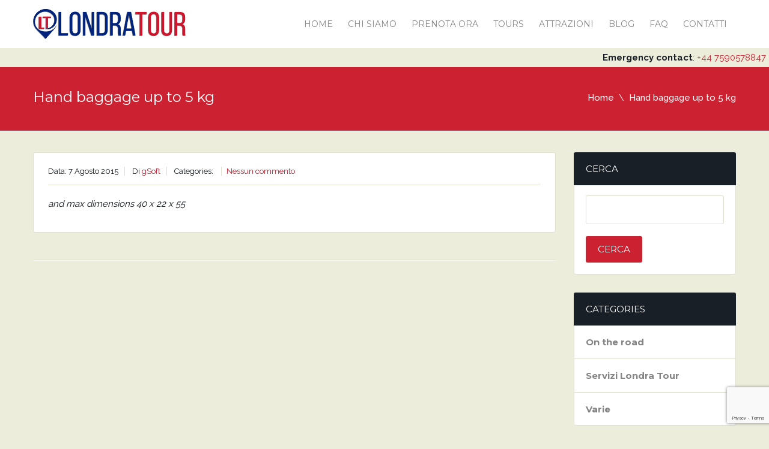

--- FILE ---
content_type: text/html; charset=UTF-8
request_url: https://www.londratour.com/?extra_item=hand-baggage-up-to-5-kg
body_size: 11285
content:
<!DOCTYPE html><html lang="it-IT"><head><meta charset="UTF-8"><meta name="viewport" content="width=device-width, initial-scale=1" /><link rel="pingback" href="https://www.londratour.com/xmlrpc.php" /> <script type="text/javascript">window.themePath = 'https://www.londratour.com/wp-content/themes/Transfers';
		window.siteUrl = 'https://www.londratour.com';
		window.currentUserId = 0;
		window.currentUserLogin = null;
		window.currentLanguage = 'it';
				window.datepickerDateFormat = "d MM yy";
				window.datepickerAltFormat = "yy-mm-dd";
		window.timezoneOffset = 1;
    window.useWooCommerceForCheckout = 0;</script>  <!--[if lt IE 9]> <script src="https://www.londratour.com/wp-content/themes/Transfers/js/html5shiv.min.js"></script> <script src="https://www.londratour.com/wp-content/themes/Transfers/js/respond.min.js"></script> <![endif]--> <script>window.dataLayer = window.dataLayer || [];
	function gtag() {
		dataLayer.push(arguments);
	}
	gtag("consent", "default", {
		ad_user_data: "denied",
		ad_personalization: "denied",
		ad_storage: "denied",
		analytics_storage: "denied",
		functionality_storage: "denied",
		personalization_storage: "denied",
		security_storage: "granted",
		wait_for_update: 500,
	});
	gtag("set", "ads_data_redaction", true);
	gtag("set", "url_passthrough", true);</script> <script type="text/javascript"
		id="Cookiebot"
		src="https://consent.cookiebot.com/uc.js"
		data-cbid="7057cfc7-138d-4139-813e-7d18a7992251"
							async	></script> <meta name='robots' content='index, follow, max-image-preview:large, max-snippet:-1, max-video-preview:-1' /> <script>window._wca = window._wca || [];</script> <title>Hand baggage up to 5 kg - Londra Tour</title><link rel="canonical" href="https://www.londratour.com/?extra_item=hand-baggage-up-to-5-kg" /><meta property="og:locale" content="it_IT" /><meta property="og:type" content="article" /><meta property="og:title" content="Hand baggage up to 5 kg - Londra Tour" /><meta property="og:description" content="and max dimensions 40 x 22 x 55" /><meta property="og:url" content="https://www.londratour.com/?extra_item=hand-baggage-up-to-5-kg" /><meta property="og:site_name" content="Londra Tour" /><meta property="article:publisher" content="https://www.facebook.com/llondratour" /><meta name="twitter:card" content="summary_large_image" /> <script type="application/ld+json" class="yoast-schema-graph">{"@context":"https://schema.org","@graph":[{"@type":"WebPage","@id":"https://www.londratour.com/?extra_item=hand-baggage-up-to-5-kg","url":"https://www.londratour.com/?extra_item=hand-baggage-up-to-5-kg","name":"Hand baggage up to 5 kg - Londra Tour","isPartOf":{"@id":"https://www.londratour.com/#website"},"datePublished":"2015-08-07T11:06:23+00:00","dateModified":"2015-08-07T11:06:23+00:00","breadcrumb":{"@id":"https://www.londratour.com/?extra_item=hand-baggage-up-to-5-kg#breadcrumb"},"inLanguage":"it-IT","potentialAction":[{"@type":"ReadAction","target":["https://www.londratour.com/?extra_item=hand-baggage-up-to-5-kg"]}]},{"@type":"BreadcrumbList","@id":"https://www.londratour.com/?extra_item=hand-baggage-up-to-5-kg#breadcrumb","itemListElement":[{"@type":"ListItem","position":1,"name":"Home","item":"https://www.londratour.com/"},{"@type":"ListItem","position":2,"name":"Hand baggage up to 5 kg"}]},{"@type":"WebSite","@id":"https://www.londratour.com/#website","url":"https://www.londratour.com/","name":"Londra Tour","description":"Trasferimenti da/a aeroporti Londra, Tour e Attrazioni","publisher":{"@id":"https://www.londratour.com/#organization"},"potentialAction":[{"@type":"SearchAction","target":{"@type":"EntryPoint","urlTemplate":"https://www.londratour.com/?s={search_term_string}"},"query-input":"required name=search_term_string"}],"inLanguage":"it-IT"},{"@type":"Organization","@id":"https://www.londratour.com/#organization","name":"Londra Tour","url":"https://www.londratour.com/","logo":{"@type":"ImageObject","inLanguage":"it-IT","@id":"https://www.londratour.com/#/schema/logo/image/","url":"https://www.londratour.com/wp-content/uploads/2015/08/logo1_r-b.png","contentUrl":"https://www.londratour.com/wp-content/uploads/2015/08/logo1_r-b.png","width":254,"height":50,"caption":"Londra Tour"},"image":{"@id":"https://www.londratour.com/#/schema/logo/image/"},"sameAs":["https://www.facebook.com/llondratour"]}]}</script> <link rel='dns-prefetch' href='//stats.wp.com' /><link rel='dns-prefetch' href='//use.fontawesome.com' /><link rel='dns-prefetch' href='//fonts.googleapis.com' /><link rel="alternate" type="application/rss+xml" title="Londra Tour &raquo; Feed" href="https://www.londratour.com/feed/" /><link rel="alternate" type="application/rss+xml" title="Londra Tour &raquo; Feed dei commenti" href="https://www.londratour.com/comments/feed/" /> <script type="text/javascript">window._wpemojiSettings = {"baseUrl":"https:\/\/s.w.org\/images\/core\/emoji\/15.0.3\/72x72\/","ext":".png","svgUrl":"https:\/\/s.w.org\/images\/core\/emoji\/15.0.3\/svg\/","svgExt":".svg","source":{"concatemoji":"https:\/\/www.londratour.com\/wp-includes\/js\/wp-emoji-release.min.js?ver=6.5.7"}};
/*! This file is auto-generated */
!function(i,n){var o,s,e;function c(e){try{var t={supportTests:e,timestamp:(new Date).valueOf()};sessionStorage.setItem(o,JSON.stringify(t))}catch(e){}}function p(e,t,n){e.clearRect(0,0,e.canvas.width,e.canvas.height),e.fillText(t,0,0);var t=new Uint32Array(e.getImageData(0,0,e.canvas.width,e.canvas.height).data),r=(e.clearRect(0,0,e.canvas.width,e.canvas.height),e.fillText(n,0,0),new Uint32Array(e.getImageData(0,0,e.canvas.width,e.canvas.height).data));return t.every(function(e,t){return e===r[t]})}function u(e,t,n){switch(t){case"flag":return n(e,"\ud83c\udff3\ufe0f\u200d\u26a7\ufe0f","\ud83c\udff3\ufe0f\u200b\u26a7\ufe0f")?!1:!n(e,"\ud83c\uddfa\ud83c\uddf3","\ud83c\uddfa\u200b\ud83c\uddf3")&&!n(e,"\ud83c\udff4\udb40\udc67\udb40\udc62\udb40\udc65\udb40\udc6e\udb40\udc67\udb40\udc7f","\ud83c\udff4\u200b\udb40\udc67\u200b\udb40\udc62\u200b\udb40\udc65\u200b\udb40\udc6e\u200b\udb40\udc67\u200b\udb40\udc7f");case"emoji":return!n(e,"\ud83d\udc26\u200d\u2b1b","\ud83d\udc26\u200b\u2b1b")}return!1}function f(e,t,n){var r="undefined"!=typeof WorkerGlobalScope&&self instanceof WorkerGlobalScope?new OffscreenCanvas(300,150):i.createElement("canvas"),a=r.getContext("2d",{willReadFrequently:!0}),o=(a.textBaseline="top",a.font="600 32px Arial",{});return e.forEach(function(e){o[e]=t(a,e,n)}),o}function t(e){var t=i.createElement("script");t.src=e,t.defer=!0,i.head.appendChild(t)}"undefined"!=typeof Promise&&(o="wpEmojiSettingsSupports",s=["flag","emoji"],n.supports={everything:!0,everythingExceptFlag:!0},e=new Promise(function(e){i.addEventListener("DOMContentLoaded",e,{once:!0})}),new Promise(function(t){var n=function(){try{var e=JSON.parse(sessionStorage.getItem(o));if("object"==typeof e&&"number"==typeof e.timestamp&&(new Date).valueOf()<e.timestamp+604800&&"object"==typeof e.supportTests)return e.supportTests}catch(e){}return null}();if(!n){if("undefined"!=typeof Worker&&"undefined"!=typeof OffscreenCanvas&&"undefined"!=typeof URL&&URL.createObjectURL&&"undefined"!=typeof Blob)try{var e="postMessage("+f.toString()+"("+[JSON.stringify(s),u.toString(),p.toString()].join(",")+"));",r=new Blob([e],{type:"text/javascript"}),a=new Worker(URL.createObjectURL(r),{name:"wpTestEmojiSupports"});return void(a.onmessage=function(e){c(n=e.data),a.terminate(),t(n)})}catch(e){}c(n=f(s,u,p))}t(n)}).then(function(e){for(var t in e)n.supports[t]=e[t],n.supports.everything=n.supports.everything&&n.supports[t],"flag"!==t&&(n.supports.everythingExceptFlag=n.supports.everythingExceptFlag&&n.supports[t]);n.supports.everythingExceptFlag=n.supports.everythingExceptFlag&&!n.supports.flag,n.DOMReady=!1,n.readyCallback=function(){n.DOMReady=!0}}).then(function(){return e}).then(function(){var e;n.supports.everything||(n.readyCallback(),(e=n.source||{}).concatemoji?t(e.concatemoji):e.wpemoji&&e.twemoji&&(t(e.twemoji),t(e.wpemoji)))}))}((window,document),window._wpemojiSettings);</script> <style id='wp-emoji-styles-inline-css' type='text/css'>img.wp-smiley, img.emoji {
		display: inline !important;
		border: none !important;
		box-shadow: none !important;
		height: 1em !important;
		width: 1em !important;
		margin: 0 0.07em !important;
		vertical-align: -0.1em !important;
		background: none !important;
		padding: 0 !important;
	}</style><link rel='stylesheet' id='mediaelement-css' href='https://www.londratour.com/wp-includes/js/mediaelement/mediaelementplayer-legacy.min.css?ver=4.2.17' type='text/css' media='all' /><link rel='stylesheet' id='wp-mediaelement-css' href='https://www.londratour.com/wp-includes/js/mediaelement/wp-mediaelement.min.css?ver=6.5.7' type='text/css' media='all' /><style id='jetpack-sharing-buttons-style-inline-css' type='text/css'>.jetpack-sharing-buttons__services-list{display:flex;flex-direction:row;flex-wrap:wrap;gap:0;list-style-type:none;margin:5px;padding:0}.jetpack-sharing-buttons__services-list.has-small-icon-size{font-size:12px}.jetpack-sharing-buttons__services-list.has-normal-icon-size{font-size:16px}.jetpack-sharing-buttons__services-list.has-large-icon-size{font-size:24px}.jetpack-sharing-buttons__services-list.has-huge-icon-size{font-size:36px}@media print{.jetpack-sharing-buttons__services-list{display:none!important}}.editor-styles-wrapper .wp-block-jetpack-sharing-buttons{gap:0;padding-inline-start:0}ul.jetpack-sharing-buttons__services-list.has-background{padding:1.25em 2.375em}</style><link rel='stylesheet' id='wpml-blocks-css' href='https://www.londratour.com/wp-content/cache/autoptimize/css/autoptimize_single_4940e4ae72b6124a6eab7e97fc8df1f4.css?ver=4.6.11' type='text/css' media='all' /><link rel='stylesheet' id='contact-form-7-css' href='https://www.londratour.com/wp-content/cache/autoptimize/css/autoptimize_single_3fd2afa98866679439097f4ab102fe0a.css?ver=5.9.5' type='text/css' media='all' /><link rel='stylesheet' id='SFSImainCss-css' href='https://www.londratour.com/wp-content/cache/autoptimize/css/autoptimize_single_cbfb4e568ec84c228d9403db89f55f21.css?ver=2.9.1' type='text/css' media='all' /><link rel='stylesheet' id='wcml-dropdown-0-css' href='https://www.londratour.com/wp-content/cache/autoptimize/css/autoptimize_single_b55da28ed1ec326f9aa73dfcb02ed41e.css?ver=5.3.6' type='text/css' media='all' /><link rel='stylesheet' id='woocommerce-layout-css' href='https://www.londratour.com/wp-content/cache/autoptimize/css/autoptimize_single_279a41fe094a1c0ff59f6d84dc6ec0d2.css?ver=8.9.3' type='text/css' media='all' /><style id='woocommerce-layout-inline-css' type='text/css'>.infinite-scroll .woocommerce-pagination {
		display: none;
	}</style><link rel='stylesheet' id='woocommerce-smallscreen-css' href='https://www.londratour.com/wp-content/cache/autoptimize/css/autoptimize_single_29ed0396622780590223cd919f310dd7.css?ver=8.9.3' type='text/css' media='only screen and (max-width: 768px)' /><link rel='stylesheet' id='woocommerce-general-css' href='https://www.londratour.com/wp-content/cache/autoptimize/css/autoptimize_single_37b03431b5d0e4bab2f0f5def1f3b553.css?ver=8.9.3' type='text/css' media='all' /><style id='woocommerce-inline-inline-css' type='text/css'>.woocommerce form .form-row .required { visibility: visible; }</style><link rel='stylesheet' id='wpml-menu-item-0-css' href='https://www.londratour.com/wp-content/plugins/sitepress-multilingual-cms/templates/language-switchers/menu-item/style.min.css?ver=1' type='text/css' media='all' /><link rel='stylesheet' id='megamenu-css' href='https://www.londratour.com/wp-content/cache/autoptimize/css/autoptimize_single_966724ef8979b96993784c0ce76152b6.css?ver=8b6474' type='text/css' media='all' /><link rel='stylesheet' id='dashicons-css' href='https://www.londratour.com/wp-includes/css/dashicons.min.css?ver=6.5.7' type='text/css' media='all' /><link rel='stylesheet' id='transfers-font-style-css' href='https://fonts.googleapis.com/css?family=Montserrat%3A400%2C700%7CRaleway%3A400%2C500%2C600%2C700&#038;subset=latin%2Clatin-ext&#038;ver=6.5.7' type='text/css' media='all' /><link rel='stylesheet' id='transfers-style-main-css' href='https://www.londratour.com/wp-content/cache/autoptimize/css/autoptimize_single_2f8cb5b4a21c38bf223ba190382e5dba.css?ver=1.0' type='text/css' media='all' /><link rel='stylesheet' id='transfers-style-css' href='https://www.londratour.com/wp-content/cache/autoptimize/css/autoptimize_single_2b1d318d50331bc284d7c3de0f4912be.css?ver=1.0' type='text/css' media='all' /><link rel='stylesheet' id='transfers-style-ui-css' href='https://www.londratour.com/wp-content/themes/Transfers/css/jquery-ui.theme.min.css?ver=1.0' type='text/css' media='all' /><link rel='stylesheet' id='transfers-fonts-css' href='https://www.londratour.com/wp-content/cache/autoptimize/css/autoptimize_single_292a20990484a0cbb743fe294517648c.css?ver=1.0' type='text/css' media='all' /><link rel='stylesheet' id='transfers-style-color-css' href='https://www.londratour.com/wp-content/cache/autoptimize/css/autoptimize_single_58a37db468a0a287114df373c056c0d6.css?ver=1.0' type='text/css' media='all' /> <script type="text/javascript" id="wpml-cookie-js-extra">var wpml_cookies = {"wp-wpml_current_language":{"value":"it","expires":1,"path":"\/"}};
var wpml_cookies = {"wp-wpml_current_language":{"value":"it","expires":1,"path":"\/"}};</script> <script type="text/javascript" src="https://www.londratour.com/wp-includes/js/jquery/jquery.min.js?ver=3.7.1" id="jquery-core-js"></script> <script type="text/javascript" id="wc-add-to-cart-js-extra">var wc_add_to_cart_params = {"ajax_url":"\/wp-admin\/admin-ajax.php","wc_ajax_url":"\/?wc-ajax=%%endpoint%%","i18n_view_cart":"Visualizza carrello","cart_url":"https:\/\/www.londratour.com","is_cart":"","cart_redirect_after_add":"no"};</script> <script type="text/javascript" id="woocommerce-js-extra">var woocommerce_params = {"ajax_url":"\/wp-admin\/admin-ajax.php","wc_ajax_url":"\/?wc-ajax=%%endpoint%%"};</script> <script type="text/javascript" src="https://stats.wp.com/s-202604.js" id="woocommerce-analytics-js" defer="defer" data-wp-strategy="defer"></script> <link rel="https://api.w.org/" href="https://www.londratour.com/wp-json/" /><link rel="EditURI" type="application/rsd+xml" title="RSD" href="https://www.londratour.com/xmlrpc.php?rsd" /><meta name="generator" content="WordPress 6.5.7" /><meta name="generator" content="WooCommerce 8.9.3" /><link rel='shortlink' href='https://www.londratour.com/?p=184' /><link rel="alternate" type="application/json+oembed" href="https://www.londratour.com/wp-json/oembed/1.0/embed?url=https%3A%2F%2Fwww.londratour.com%2F%3Fextra_item%3Dhand-baggage-up-to-5-kg" /><link rel="alternate" type="text/xml+oembed" href="https://www.londratour.com/wp-json/oembed/1.0/embed?url=https%3A%2F%2Fwww.londratour.com%2F%3Fextra_item%3Dhand-baggage-up-to-5-kg&#038;format=xml" /><meta name="generator" content="WPML ver:4.6.11 stt:1,27;" /><meta name="follow.[base64]" content="CUJpGxuVDvjALEcNFgMN"/><style>img#wpstats{display:none}</style><noscript><style>.woocommerce-product-gallery{ opacity: 1 !important; }</style></noscript><meta name="generator" content="Powered by Visual Composer - drag and drop page builder for WordPress."/> <!--[if lte IE 9]><link rel="stylesheet" type="text/css" href="https://www.londratour.com/wp-content/plugins/js_composer/assets/css/vc_lte_ie9.min.css" media="screen"><![endif]--><meta name="generator" content="Powered by Slider Revolution 6.6.10 - responsive, Mobile-Friendly Slider Plugin for WordPress with comfortable drag and drop interface." />  <script async src="https://www.googletagmanager.com/gtag/js?id=AW-951396115"></script> <script>window.dataLayer = window.dataLayer || [];
  function gtag(){dataLayer.push(arguments);}
  gtag('js', new Date());

  gtag('config', 'AW-951396115');</script> <script>window.addEventListener('load', function() {
        if (document.location.href.indexOf("/prenota-ora") != -1 || document.location.href.indexOf("/book-now") != -1) {
            var timer = setInterval(function() {
                if (jQuery(".success").is(':visible')) {
                    gtag('event', 'conversion', {
                        'send_to': 'AW-951396115/c_WmCLjijJMYEJPO1MUD'
                    });
                    clearInterval(timer);
                }
            }, 1000);
        }
    });</script>  <script async src="https://www.googletagmanager.com/gtag/js?id=G-5T08NPP3E3"></script> <script>window.dataLayer = window.dataLayer || [];
  function gtag(){dataLayer.push(arguments);}
  gtag('js', new Date());

  gtag('config', 'G-5T08NPP3E3');</script>  <script async defer src="https://widget.getyourguide.com/dist/pa.umd.production.min.js" data-gyg-partner-id="8011X7T"></script>  <script>(function(w,d,s,l,i){w[l]=w[l]||[];w[l].push({'gtm.start':
new Date().getTime(),event:'gtm.js'});var f=d.getElementsByTagName(s)[0],
j=d.createElement(s),dl=l!='dataLayer'?'&l='+l:'';j.async=true;j.src=
'https://www.googletagmanager.com/gtm.js?id='+i+dl;f.parentNode.insertBefore(j,f);
})(window,document,'script','dataLayer','GTM-TGB6CR9Z');</script> <link rel="icon" href="https://www.londratour.com/wp-content/uploads/2015/08/favico_r-b.png" sizes="32x32" /><link rel="icon" href="https://www.londratour.com/wp-content/uploads/2015/08/favico_r-b.png" sizes="192x192" /><link rel="apple-touch-icon" href="https://www.londratour.com/wp-content/uploads/2015/08/favico_r-b.png" /><meta name="msapplication-TileImage" content="https://www.londratour.com/wp-content/uploads/2015/08/favico_r-b.png" /><style type="text/css" id="wp-custom-css">/*
Puoi aggiungere qui il tuo codice CSS.

Per maggiori informazioni consulta la documentazione (fai clic sull'icona con il punto interrogativo qui sopra).
*/

.text-uppercase {
	text-transform: uppercase;
}

.main {
	padding:0;
}

.wpcf7-form label, .radio-inline {
    padding: 0;
}

.text-center {
    text-align: center;
}

hr {
	margin: 10px 0;
	clear: both;
}

.owl-carousel .description div {
    height: 55px;
    overflow: hidden;
}

.widget .rev_slider ul li{
	text-transform: none;
}

div.selector {
	overflow: unset;
	line-height: unset;
	height:50px;
}

label.error {
	color: #de2222;
	text-transform: none;
	padding:0;
}

input.error {
	border-color: #dfdfd0;
}

div.success {
    background: #02952b none repeat scroll 0 0;
    border-radius: 3px;
    color: #fff;
    float: left;
    margin: 0 0 15px;
    padding: 15px;
    text-transform: uppercase;
    width: 100%;
}

.services.iconic {
    padding-top: 35px;
}

.intro .textwidget h1 {
    font-size: 35px;
}

.intro .textwidget h2 {
    font-size: 20px;
    margin: 25px 0 0;
}

.advanced-search .form-group label.error {
	color: #de2222;
}

.testimonials h6::before {
    content: unset;
}

.widget.widget-sidebar.widget_categories .current-cat {
	background-color: #cc2131;
}

.widget.widget-sidebar.widget_categories .current-cat a {
	color: white;
}

.foot-nav li{
	padding-left: 15px;
}

li .widget_eu_cookie_law_widget {
	list-style-type: none;
}

.one-half.fadeIn {
    border: 1px solid #ddd;
}

.title-home {
    background-color: #fff;
		font-size:30px;
}

div.details h4	{
	font-weight:bold;
}

.services.boxed.white {
    padding: 40px 100px 50px;
}

@media (max-width: 768px) {
	.services.boxed.white {
    padding: 0;
	}
}

@media (min-width: 1490px) {
	#rev-slider-widget-6 {
  	  display: none;
	}
}

#under-header-sidebar ul	{
	margin:0px;
}

#under-header-sidebar p	{
	margin:0px;
	padding:5px
}

input[type="datetime-local"] {
  display: block;
  padding: 12px 15px;
  font-size: 15px;
  width: 100%;
  border: 1px solid #dfdfd0;
  color: #191f26;
  -webkit-border-radius: 3px;
  -moz-border-radius: 3px;
  border-radius: 3px;
}</style><noscript><style type="text/css">.wpb_animate_when_almost_visible { opacity: 1; }</style></noscript><style type="text/css">/** Mega Menu CSS: fs **/</style></head><body class="extra_item-template-default single single-extra_item postid-184 wp-custom-logo theme-Transfers sfsi_actvite_theme_flat woocommerce-no-js mega-menu-primary-menu wpb-js-composer js-comp-ver-5.2.1 vc_responsive">
<!-- Google Tag Manager (noscript) -->
<noscript><iframe src="https://www.googletagmanager.com/ns.html?id=GTM-TGB6CR9Z"
height="0" width="0" style="display:none;visibility:hidden"></iframe></noscript>
<!-- End Google Tag Manager (noscript) --><div class="preloader"><div id="followingBallsG"><div id="followingBallsG_1" class="followingBallsG"></div><div id="followingBallsG_2" class="followingBallsG"></div><div id="followingBallsG_3" class="followingBallsG"></div><div id="followingBallsG_4" class="followingBallsG"></div></div></div><header class="header"><div class="wrap"><div class="logo"> <a href="https://www.londratour.com/" title="Londra Tour | Hand baggage up to 5 kg - Londra Tour"><img src="https://www.londratour.com/wp-content/uploads/2015/08/logo1_r-b.png" alt="Londra Tour | Hand baggage up to 5 kg - Londra Tour" /></a></div><div id="mega-menu-wrap-primary-menu" class="mega-menu-wrap"><div class="mega-menu-toggle"><div class='mega-toggle-block mega-menu-toggle-animated-block mega-toggle-block-right mega-toggle-block-0' id='mega-toggle-block-0'><button aria-label="Toggle Menu" class="mega-toggle-animated mega-toggle-animated-slider" type="button" aria-expanded="false"> <span class="mega-toggle-animated-box"> <span class="mega-toggle-animated-inner"></span> </span> </button></div></div><ul id="mega-menu-primary-menu" class="mega-menu max-mega-menu mega-menu-horizontal mega-no-js" data-event="hover_intent" data-effect="slide" data-effect-speed="200" data-effect-mobile="disabled" data-effect-speed-mobile="0" data-mobile-force-width="false" data-second-click="go" data-document-click="collapse" data-vertical-behaviour="standard" data-breakpoint="980" data-unbind="true" data-mobile-state="collapse_all" data-hover-intent-timeout="300" data-hover-intent-interval="100"><li class='mega-menu-item mega-menu-item-type-post_type mega-menu-item-object-page mega-menu-item-home mega-align-bottom-left mega-menu-flyout mega-menu-item-385' id='mega-menu-item-385'><a class="mega-menu-link" href="https://www.londratour.com/" tabindex="0">Home</a></li><li class='mega-menu-item mega-menu-item-type-post_type mega-menu-item-object-page mega-align-bottom-left mega-menu-flyout mega-menu-item-556' id='mega-menu-item-556'><a class="mega-menu-link" href="https://www.londratour.com/noleggio-con-conducente-aeroporti-londra/" tabindex="0">Chi siamo</a></li><li class='mega-menu-item mega-menu-item-type-post_type mega-menu-item-object-page mega-align-bottom-left mega-menu-flyout mega-menu-item-826' id='mega-menu-item-826'><a class="mega-menu-link" href="https://www.londratour.com/prenota-ora/" tabindex="0">Prenota ora</a></li><li class='mega-menu-item mega-menu-item-type-post_type mega-menu-item-object-page mega-align-bottom-left mega-menu-flyout mega-menu-item-390' id='mega-menu-item-390'><a class="mega-menu-link" href="https://www.londratour.com/tours/" tabindex="0">Tours</a></li><li class='mega-menu-item mega-menu-item-type-post_type mega-menu-item-object-page mega-align-bottom-left mega-menu-flyout mega-menu-item-1087' id='mega-menu-item-1087'><a class="mega-menu-link" href="https://www.londratour.com/attrazioni/" tabindex="0">Attrazioni</a></li><li class='mega-menu-item mega-menu-item-type-post_type mega-menu-item-object-page mega-current_page_parent mega-align-bottom-left mega-menu-flyout mega-menu-item-388' id='mega-menu-item-388'><a class="mega-menu-link" href="https://www.londratour.com/blog/" tabindex="0">Blog</a></li><li class='mega-menu-item mega-menu-item-type-post_type mega-menu-item-object-page mega-align-bottom-left mega-menu-flyout mega-menu-item-386' id='mega-menu-item-386'><a class="mega-menu-link" href="https://www.londratour.com/faq/" tabindex="0">Faq</a></li><li class='mega-menu-item mega-menu-item-type-post_type mega-menu-item-object-page mega-align-bottom-left mega-menu-flyout mega-menu-item-827' id='mega-menu-item-827'><a class="mega-menu-link" href="https://www.londratour.com/contatti/" tabindex="0">Contatti</a></li></ul></div></div></header><main class="main "><div id="under-header-sidebar" class="under-header-sidebar widget-area clearfix" role="complementary"><ul><li id="text-8" class="widget widget-sidebar widget_text"><div class="textwidget"><p style="text-align: right;"><strong>Emergency contact</strong>: <a href="tel:00447590578847">+44 7590578847</a></p></div></li></ul></div><header class="site-title color"><div class="wrap"><div class="container"><h1>Hand baggage up to 5 kg</h1><nav role="navigation" class="breadcrumbs"><ul><li><a href="https://www.londratour.com">Home</a></li><li>Hand baggage up to 5 kg</li></ul></nav></div></div></header><div class="wrap"><div class="row"><div class="content three-fourth"><article id="post-184" class="single post-184 extra_item type-extra_item status-publish hentry"><div class="entry-content"><p class="entry-meta"> <span class="date">Data: 7 Agosto 2015</span> <span class="author">Di <a href="https://www.londratour.com/post/author/gsoft/" title="Articoli scritti da gSoft" rel="author">gSoft</a></span> <span class="categories">Categories: </span> <span class="tags"></span> <span class="comments"> <a href="" rel="nofollow"> Nessun commento </a> </span></p><p><em>and max dimensions 40 x 22 x 55</em></p></div></article><div class="comments" id="comments"><p class="nocomments"></p></div></div><aside id="left-sidebar" class="left-sidebar widget-area one-fourth sidebar left" role="complementary"><ul><li id="search-2" class="widget widget-sidebar widget_search"><h4>Cerca</h4><form role="search" method="get" id="searchform" class="searchform" action="https://www.londratour.com/"><div> <label class="screen-reader-text" for="s">Ricerca per:</label> <input type="text" value="" name="s" id="s" /> <input type="submit" id="searchsubmit" value="Cerca" /></div></form></li><li id="categories-2" class="widget widget-sidebar widget_categories"><h4>Categories</h4><ul><li class="cat-item cat-item-16"><a href="https://www.londratour.com/blog/on-the-road/">On the road</a></li><li class="cat-item cat-item-52"><a href="https://www.londratour.com/blog/servizi-londra-tour/">Servizi Londra Tour</a></li><li class="cat-item cat-item-1"><a href="https://www.londratour.com/blog/varie/">Varie</a></li></ul></li><li id="recent-posts-3" class="widget widget-sidebar widget_recent_entries"><h4>Ultimi articoli</h4><ul><li> <a href="https://www.londratour.com/post/servizi-londra-tour/servizio-accoglienza-in-hotel/">Servizio di Accoglienza in Hotel</a></li><li> <a href="https://www.londratour.com/post/on-the-road/visita-guidata-in-italiano/">Visita Guidata in Italiano</a></li><li> <a href="https://www.londratour.com/post/varie/benvenuto-londratour-com/">Benvenuto in LondraTour.com</a></li></ul></li><li class="widget widget-sidebar transfers_iconic_features_widget"><div class="services iconic white small-list"><div class="wrap"><h2 class="text-center text-uppercase"></h2><div class="row"><div class="full-width"> <span class="circle"><span class="icon icon-themeenergy_savings"></span></span><h3>Prezzi fissi</h3><p> Nessuna sorpresa o costi aggiuntivi per i bagagli, pagherete esattamente il prezzo pattuito.</p></div><div class="full-width"> <span class="circle"><span class="icon icon-themeenergy_discounts"></span></span><h3>Anticipo di garanzia</h3><p> Verserai un piccolo deposito. Pagherai direttamente l’Autista una volta arrivati a destinazione.</p></div><div class="full-width"> <span class="circle"><span class="icon icon-themeenergy_cup"></span></span><h3>Tours e Attrazioni</h3><p> Organizziamo tours e gite con Autisti Italiani</p></div></div></div></div></li><li class="widget widget-sidebar transfers_call_to_action_widget"><div class="black cta"><div class="wrap"><p class="fadeInLeft"> Prenota ora Tickets per rendere memorabile la tua visita a Londra.</p> <a href="https://www.londratour.com/attrazioni/?_gl=1*scr087*_up*MQ..*_ga*ODI4ODkzODkyLjE3MzAyMTc1Njc.*_ga_5T08NPP3E3*MTczMDIxNzU2Ni4xLjEuMTczMDIxNzc2OC4wLjAuMA.." class="btn huge color right fadeInRight">Acquista ora</a></div></div></li></ul></aside></div></div></main><div id="above-footer-sidebar" class="above-footer-sidebar widget-area clearfix" role="complementary"><ul><li class="widget widget-sidebar transfers_call_to_action_widget"><div class="color cta"><div class="wrap"><p class="fadeInLeft"> Offerte speciali per Tickets, Musical, Teatro, Eventi e Attrazioni a Londra</p> <a href="https://www.londratour.com/attrazioni/" class="btn huge black right fadeInRight">Vedi le offerte</a></div></div></li></ul></div><footer class="footer black"><div class="wrap"><div id="footer-sidebar" class="footer-sidebar widget-area clearfix row" role="complementary"><ul><li class="widget widget-sidebar transfers_about_widget"><article class="about_widget clearfix one-half"><h6>LondraTour.com</h6><p>Londra Tour opera sul territorio Inglese dal 2007 e offre Trasferimenti Aeroportuali da/a tutti i principali Aeroporti /Porti Inglesi, organizza Gite ed Escursioni con Veicoli Privati.</p><p>Londratour.com é un’ Agenzia Italiana basata a Londra che offre un servizio di  Noleggio con Conducente 24 ore con Operatori Italiani e Autisti (di lingua Italiana) a tua disposizione che ti seguiranno dal tuo arrivo a Londra fino alla tua partenza inoltre, non richiediamo nessun deposito anticipato e non applichiamo nessuna tariffa notturna(all’arrivo).</p></article></li><li class="widget widget-sidebar transfers_contact_widget"><article class="transfers_contact_widget one-fourth"><h6>Vuoi aiuto?</h6><p>Contattaci via WhatsApp o email:</p><p class="contact-data"> <span class="icon icon-themeenergy_call"></span> +44 7590 578 847</p><p class="contact-data"> <span class="icon icon-themeenergy_mail-2"></span> <a href="mailto:info@londratour.com">info@londratour.com</a></p></article></li><li class="widget widget-sidebar transfers_social_widget"><article class="social one-fourth"><h6>Seguici</h6><ul class="social"><li><a href="http://www.facebook.com/llondratour" title="facebook"><span class="fa fa-fw fa-facebook"></span></a></li><li><a href="#" title="instagram"><span class="fa fa-fw fa-instagram"></span></a></li><li><a href="tel:+447590578847" title="whatsapp"><span class="fa fa-fw fa-whatsapp"></span></a></li></ul></article></li></ul></div><div class="copy"><p>© londraTour.com - Powered by gSoft IT Solutions</p><nav class="foot-nav"><ul id="menu-footer" class=""><li id="menu-item-881" class="menu-item menu-item-type-post_type menu-item-object-page menu-item-881"><a href="https://www.londratour.com/noleggio-con-conducente-aeroporti-londra/">Noleggio con Conducente Aeroporti Londra</a></li><li id="menu-item-831" class="menu-item menu-item-type-post_type menu-item-object-page menu-item-831"><a href="https://www.londratour.com/prenota-ora/">Prenota ora</a></li><li id="menu-item-833" class="menu-item menu-item-type-post_type menu-item-object-page menu-item-833"><a href="https://www.londratour.com/faq/">Faq</a></li><li id="menu-item-956" class="menu-item menu-item-type-post_type menu-item-object-page menu-item-956"><a href="https://www.londratour.com/contatti/">Contatti</a></li><li id="menu-item-830" class="menu-item menu-item-type-post_type menu-item-object-page menu-item-830"><a href="https://www.londratour.com/termini-e-condizioni/">Termini e Condizioni</a></li><li id="menu-item-939" class="menu-item menu-item-type-post_type menu-item-object-page menu-item-939"><a href="https://www.londratour.com/privacy-policy/">Privacy Policy</a></li></ul></nav></div></div></footer><div id="fb-root"></div> <script>(function(d, s, id) {
                        var js, fjs = d.getElementsByTagName(s)[0];
                        if (d.getElementById(id)) return;
                        js = d.createElement(s);
                        js.id = id;
                        js.src = "//connect.facebook.net/en_US/sdk.js#xfbml=1&version=v2.5";
                        fjs.parentNode.insertBefore(js, fjs);
                    }(document, 'script', 'facebook-jssdk'));</script> <script>window.addEventListener('sfsi_functions_loaded', function() {
    if (typeof sfsi_responsive_toggle == 'function') {
        sfsi_responsive_toggle(0);
        // console.log('sfsi_responsive_toggle');

    }
})</script> <script>window.addEventListener('sfsi_functions_loaded', function() {
    if (typeof sfsi_plugin_version == 'function') {
        sfsi_plugin_version(2.77);
    }
});

function sfsi_processfurther(ref) {
    var feed_id = '[base64]';
    var feedtype = 8;
    var email = jQuery(ref).find('input[name="email"]').val();
    var filter = /^(([^<>()[\]\\.,;:\s@\"]+(\.[^<>()[\]\\.,;:\s@\"]+)*)|(\".+\"))@((\[[0-9]{1,3}\.[0-9]{1,3}\.[0-9]{1,3}\.[0-9]{1,3}\])|(([a-zA-Z\-0-9]+\.)+[a-zA-Z]{2,}))$/;
    if ((email != "Enter your email") && (filter.test(email))) {
        if (feedtype == "8") {
            var url = "https://api.follow.it/subscription-form/" + feed_id + "/" + feedtype;
            window.open(url, "popupwindow", "scrollbars=yes,width=1080,height=760");
            return true;
        }
    } else {
        alert("Please enter email address");
        jQuery(ref).find('input[name="email"]').focus();
        return false;
    }
}</script> <style type="text/css" aria-selected="true">.sfsi_subscribe_Popinner {
    width: 100% !important;

    height: auto !important;

        border: 1px solid #b5b5b5 !important;

    
    padding: 18px 0px !important;

    background-color: #ffffff !important;
}

.sfsi_subscribe_Popinner form {
    margin: 0 20px !important;
}

.sfsi_subscribe_Popinner h5 {
    font-family: Helvetica,Arial,sans-serif !important;

    font-weight: bold !important;
                color: #000000 !important;    
        font-size: 16px !important;    
        text-align: center !important;        margin: 0 0 10px !important;
    padding: 0 !important;
}

.sfsi_subscription_form_field {
    margin: 5px 0 !important;
    width: 100% !important;
    display: inline-flex;
    display: -webkit-inline-flex;
}

.sfsi_subscription_form_field input {
    width: 100% !important;
    padding: 10px 0px !important;
}

.sfsi_subscribe_Popinner input[type=email] {
        font-family: Helvetica,Arial,sans-serif !important;    
    font-style: normal !important;
        
        font-size: 14px !important;    
        text-align: center !important;    }

.sfsi_subscribe_Popinner input[type=email]::-webkit-input-placeholder {

        font-family: Helvetica,Arial,sans-serif !important;    
    font-style: normal !important;
           
        font-size: 14px !important;    
        text-align: center !important;    }

.sfsi_subscribe_Popinner input[type=email]:-moz-placeholder {
    /* Firefox 18- */
        font-family: Helvetica,Arial,sans-serif !important;    
    font-style: normal !important;
        
        font-size: 14px !important;    
        text-align: center !important;    
}

.sfsi_subscribe_Popinner input[type=email]::-moz-placeholder {
    /* Firefox 19+ */
        font-family: Helvetica,Arial,sans-serif !important;    
        font-style: normal !important;
        
            font-size: 14px !important;                text-align: center !important;    }

.sfsi_subscribe_Popinner input[type=email]:-ms-input-placeholder {

    font-family: Helvetica,Arial,sans-serif !important;
    font-style: normal !important;
        
            font-size: 14px !important ;
            text-align: center !important;    }

.sfsi_subscribe_Popinner input[type=submit] {

        font-family: Helvetica,Arial,sans-serif !important;    
    font-weight: bold !important;
            color: #000000 !important;    
        font-size: 16px !important;    
        text-align: center !important;    
        background-color: #dedede !important;    }

.sfsi_shortcode_container {
        float: left;
    }

    .sfsi_shortcode_container .norm_row .sfsi_wDiv {
        position: relative !important;
    }

    .sfsi_shortcode_container .sfsi_holders {
        display: none;
    }</style> <script type="application/ld+json">{"@context":"https:\/\/schema.org\/","@type":"BreadcrumbList","itemListElement":[{"@type":"ListItem","position":1,"item":{"name":"Home","@id":"https:\/\/www.londratour.com"}},{"@type":"ListItem","position":2,"item":{"name":"Hand baggage up to 5 kg","@id":"https:\/\/www.londratour.com\/?extra_item=hand-baggage-up-to-5-kg"}}]}</script> <script type='text/javascript'>(function () {
			var c = document.body.className;
			c = c.replace(/woocommerce-no-js/, 'woocommerce-js');
			document.body.className = c;
		})();</script> <link rel='stylesheet' id='wc-blocks-style-css' href='https://www.londratour.com/wp-content/cache/autoptimize/css/autoptimize_single_2408ade926b71fe4f88ffb508f01adbd.css?ver=wc-8.9.3' type='text/css' media='all' /><link rel='stylesheet' id='rs-plugin-settings-css' href='https://www.londratour.com/wp-content/cache/autoptimize/css/autoptimize_single_26612f0758857e9fd3992bb65d0a2ca4.css?ver=6.6.10' type='text/css' media='all' /><style id='rs-plugin-settings-inline-css' type='text/css'>#rs-demo-id {}</style> <script type="text/javascript" id="wcml-mc-scripts-js-extra">var wcml_mc_settings = {"wcml_spinner":"https:\/\/www.londratour.com\/wp-content\/plugins\/sitepress-multilingual-cms\/res\/img\/ajax-loader.gif","current_currency":{"code":"GBP","symbol":"&pound;"},"cache_enabled":""};</script> <script type="text/javascript" id="contact-form-7-js-extra">var wpcf7 = {"api":{"root":"https:\/\/www.londratour.com\/wp-json\/","namespace":"contact-form-7\/v1"}};</script> <script type="text/javascript" id="jquery-ui-datepicker-js-after">jQuery(function(jQuery){jQuery.datepicker.setDefaults({"closeText":"Chiudi","currentText":"Oggi","monthNames":["Gennaio","Febbraio","Marzo","Aprile","Maggio","Giugno","Luglio","Agosto","Settembre","Ottobre","Novembre","Dicembre"],"monthNamesShort":["Gen","Feb","Mar","Apr","Mag","Giu","Lug","Ago","Set","Ott","Nov","Dic"],"nextText":"Prossimo","prevText":"Precedente","dayNames":["domenica","luned\u00ec","marted\u00ec","mercoled\u00ec","gioved\u00ec","venerd\u00ec","sabato"],"dayNamesShort":["Dom","Lun","Mar","Mer","Gio","Ven","Sab"],"dayNamesMin":["D","L","M","M","G","V","S"],"dateFormat":"d MM yy","firstDay":1,"isRTL":false});});</script> <script type="text/javascript" id="SFSICustomJs-js-extra">var sfsi_icon_ajax_object = {"nonce":"48aa75a1f1","ajax_url":"https:\/\/www.londratour.com\/wp-admin\/admin-ajax.php","plugin_url":"https:\/\/www.londratour.com\/wp-content\/plugins\/ultimate-social-media-icons\/"};</script> <script type="text/javascript" id="wc-order-attribution-js-extra">var wc_order_attribution = {"params":{"lifetime":1.0e-5,"session":30,"ajaxurl":"https:\/\/www.londratour.com\/wp-admin\/admin-ajax.php","prefix":"wc_order_attribution_","allowTracking":true},"fields":{"source_type":"current.typ","referrer":"current_add.rf","utm_campaign":"current.cmp","utm_source":"current.src","utm_medium":"current.mdm","utm_content":"current.cnt","utm_id":"current.id","utm_term":"current.trm","session_entry":"current_add.ep","session_start_time":"current_add.fd","session_pages":"session.pgs","session_count":"udata.vst","user_agent":"udata.uag"}};</script> <script type="text/javascript" id="transfers-scripts-js-extra">var TransfersAjax = {"ajaxurl":"https:\/\/www.londratour.com\/wp-admin\/admin-ajax.php?lang=it","nonce":"e53346e079"};</script> <script type="text/javascript" src="https://use.fontawesome.com/e808bf9397.js?ver=1.0" id="fontawesome-js"></script> <script type="text/javascript" id="cart-widget-js-extra">var actions = {"is_lang_switched":"0","force_reset":"0"};</script> <script type="text/javascript" src="https://www.google.com/recaptcha/api.js?render=6LdLU_MZAAAAAHVmav2joQwYL-V0jeUMOtshxrAC&amp;ver=3.0" id="google-recaptcha-js"></script> <script type="text/javascript" id="wpcf7-recaptcha-js-extra">var wpcf7_recaptcha = {"sitekey":"6LdLU_MZAAAAAHVmav2joQwYL-V0jeUMOtshxrAC","actions":{"homepage":"homepage","contactform":"contactform"}};</script> <script type="text/javascript" src="https://stats.wp.com/e-202604.js" id="jetpack-stats-js" data-wp-strategy="defer"></script> <script type="text/javascript" id="jetpack-stats-js-after">_stq = window._stq || [];
_stq.push([ "view", JSON.parse("{\"v\":\"ext\",\"blog\":\"137764216\",\"post\":\"184\",\"tz\":\"1\",\"srv\":\"www.londratour.com\",\"j\":\"1:13.4.4\"}") ]);
_stq.push([ "clickTrackerInit", "137764216", "184" ]);</script> <script type="text/javascript" id="megamenu-js-extra">var megamenu = {"timeout":"300","interval":"100"};</script> <script type="text/javascript">if( typeof woocommerce_price_slider_params !== 'undefined' ) {
				woocommerce_price_slider_params.currency_format_symbol = wcml_mc_settings.current_currency.symbol;
			}</script> <script defer src="https://www.londratour.com/wp-content/cache/autoptimize/js/autoptimize_1f45d3d319d02951421d8789a47b4f3b.js"></script></body></html>

--- FILE ---
content_type: text/html; charset=utf-8
request_url: https://www.google.com/recaptcha/api2/anchor?ar=1&k=6LdLU_MZAAAAAHVmav2joQwYL-V0jeUMOtshxrAC&co=aHR0cHM6Ly93d3cubG9uZHJhdG91ci5jb206NDQz&hl=en&v=PoyoqOPhxBO7pBk68S4YbpHZ&size=invisible&anchor-ms=20000&execute-ms=30000&cb=gndfyyufgms8
body_size: 48555
content:
<!DOCTYPE HTML><html dir="ltr" lang="en"><head><meta http-equiv="Content-Type" content="text/html; charset=UTF-8">
<meta http-equiv="X-UA-Compatible" content="IE=edge">
<title>reCAPTCHA</title>
<style type="text/css">
/* cyrillic-ext */
@font-face {
  font-family: 'Roboto';
  font-style: normal;
  font-weight: 400;
  font-stretch: 100%;
  src: url(//fonts.gstatic.com/s/roboto/v48/KFO7CnqEu92Fr1ME7kSn66aGLdTylUAMa3GUBHMdazTgWw.woff2) format('woff2');
  unicode-range: U+0460-052F, U+1C80-1C8A, U+20B4, U+2DE0-2DFF, U+A640-A69F, U+FE2E-FE2F;
}
/* cyrillic */
@font-face {
  font-family: 'Roboto';
  font-style: normal;
  font-weight: 400;
  font-stretch: 100%;
  src: url(//fonts.gstatic.com/s/roboto/v48/KFO7CnqEu92Fr1ME7kSn66aGLdTylUAMa3iUBHMdazTgWw.woff2) format('woff2');
  unicode-range: U+0301, U+0400-045F, U+0490-0491, U+04B0-04B1, U+2116;
}
/* greek-ext */
@font-face {
  font-family: 'Roboto';
  font-style: normal;
  font-weight: 400;
  font-stretch: 100%;
  src: url(//fonts.gstatic.com/s/roboto/v48/KFO7CnqEu92Fr1ME7kSn66aGLdTylUAMa3CUBHMdazTgWw.woff2) format('woff2');
  unicode-range: U+1F00-1FFF;
}
/* greek */
@font-face {
  font-family: 'Roboto';
  font-style: normal;
  font-weight: 400;
  font-stretch: 100%;
  src: url(//fonts.gstatic.com/s/roboto/v48/KFO7CnqEu92Fr1ME7kSn66aGLdTylUAMa3-UBHMdazTgWw.woff2) format('woff2');
  unicode-range: U+0370-0377, U+037A-037F, U+0384-038A, U+038C, U+038E-03A1, U+03A3-03FF;
}
/* math */
@font-face {
  font-family: 'Roboto';
  font-style: normal;
  font-weight: 400;
  font-stretch: 100%;
  src: url(//fonts.gstatic.com/s/roboto/v48/KFO7CnqEu92Fr1ME7kSn66aGLdTylUAMawCUBHMdazTgWw.woff2) format('woff2');
  unicode-range: U+0302-0303, U+0305, U+0307-0308, U+0310, U+0312, U+0315, U+031A, U+0326-0327, U+032C, U+032F-0330, U+0332-0333, U+0338, U+033A, U+0346, U+034D, U+0391-03A1, U+03A3-03A9, U+03B1-03C9, U+03D1, U+03D5-03D6, U+03F0-03F1, U+03F4-03F5, U+2016-2017, U+2034-2038, U+203C, U+2040, U+2043, U+2047, U+2050, U+2057, U+205F, U+2070-2071, U+2074-208E, U+2090-209C, U+20D0-20DC, U+20E1, U+20E5-20EF, U+2100-2112, U+2114-2115, U+2117-2121, U+2123-214F, U+2190, U+2192, U+2194-21AE, U+21B0-21E5, U+21F1-21F2, U+21F4-2211, U+2213-2214, U+2216-22FF, U+2308-230B, U+2310, U+2319, U+231C-2321, U+2336-237A, U+237C, U+2395, U+239B-23B7, U+23D0, U+23DC-23E1, U+2474-2475, U+25AF, U+25B3, U+25B7, U+25BD, U+25C1, U+25CA, U+25CC, U+25FB, U+266D-266F, U+27C0-27FF, U+2900-2AFF, U+2B0E-2B11, U+2B30-2B4C, U+2BFE, U+3030, U+FF5B, U+FF5D, U+1D400-1D7FF, U+1EE00-1EEFF;
}
/* symbols */
@font-face {
  font-family: 'Roboto';
  font-style: normal;
  font-weight: 400;
  font-stretch: 100%;
  src: url(//fonts.gstatic.com/s/roboto/v48/KFO7CnqEu92Fr1ME7kSn66aGLdTylUAMaxKUBHMdazTgWw.woff2) format('woff2');
  unicode-range: U+0001-000C, U+000E-001F, U+007F-009F, U+20DD-20E0, U+20E2-20E4, U+2150-218F, U+2190, U+2192, U+2194-2199, U+21AF, U+21E6-21F0, U+21F3, U+2218-2219, U+2299, U+22C4-22C6, U+2300-243F, U+2440-244A, U+2460-24FF, U+25A0-27BF, U+2800-28FF, U+2921-2922, U+2981, U+29BF, U+29EB, U+2B00-2BFF, U+4DC0-4DFF, U+FFF9-FFFB, U+10140-1018E, U+10190-1019C, U+101A0, U+101D0-101FD, U+102E0-102FB, U+10E60-10E7E, U+1D2C0-1D2D3, U+1D2E0-1D37F, U+1F000-1F0FF, U+1F100-1F1AD, U+1F1E6-1F1FF, U+1F30D-1F30F, U+1F315, U+1F31C, U+1F31E, U+1F320-1F32C, U+1F336, U+1F378, U+1F37D, U+1F382, U+1F393-1F39F, U+1F3A7-1F3A8, U+1F3AC-1F3AF, U+1F3C2, U+1F3C4-1F3C6, U+1F3CA-1F3CE, U+1F3D4-1F3E0, U+1F3ED, U+1F3F1-1F3F3, U+1F3F5-1F3F7, U+1F408, U+1F415, U+1F41F, U+1F426, U+1F43F, U+1F441-1F442, U+1F444, U+1F446-1F449, U+1F44C-1F44E, U+1F453, U+1F46A, U+1F47D, U+1F4A3, U+1F4B0, U+1F4B3, U+1F4B9, U+1F4BB, U+1F4BF, U+1F4C8-1F4CB, U+1F4D6, U+1F4DA, U+1F4DF, U+1F4E3-1F4E6, U+1F4EA-1F4ED, U+1F4F7, U+1F4F9-1F4FB, U+1F4FD-1F4FE, U+1F503, U+1F507-1F50B, U+1F50D, U+1F512-1F513, U+1F53E-1F54A, U+1F54F-1F5FA, U+1F610, U+1F650-1F67F, U+1F687, U+1F68D, U+1F691, U+1F694, U+1F698, U+1F6AD, U+1F6B2, U+1F6B9-1F6BA, U+1F6BC, U+1F6C6-1F6CF, U+1F6D3-1F6D7, U+1F6E0-1F6EA, U+1F6F0-1F6F3, U+1F6F7-1F6FC, U+1F700-1F7FF, U+1F800-1F80B, U+1F810-1F847, U+1F850-1F859, U+1F860-1F887, U+1F890-1F8AD, U+1F8B0-1F8BB, U+1F8C0-1F8C1, U+1F900-1F90B, U+1F93B, U+1F946, U+1F984, U+1F996, U+1F9E9, U+1FA00-1FA6F, U+1FA70-1FA7C, U+1FA80-1FA89, U+1FA8F-1FAC6, U+1FACE-1FADC, U+1FADF-1FAE9, U+1FAF0-1FAF8, U+1FB00-1FBFF;
}
/* vietnamese */
@font-face {
  font-family: 'Roboto';
  font-style: normal;
  font-weight: 400;
  font-stretch: 100%;
  src: url(//fonts.gstatic.com/s/roboto/v48/KFO7CnqEu92Fr1ME7kSn66aGLdTylUAMa3OUBHMdazTgWw.woff2) format('woff2');
  unicode-range: U+0102-0103, U+0110-0111, U+0128-0129, U+0168-0169, U+01A0-01A1, U+01AF-01B0, U+0300-0301, U+0303-0304, U+0308-0309, U+0323, U+0329, U+1EA0-1EF9, U+20AB;
}
/* latin-ext */
@font-face {
  font-family: 'Roboto';
  font-style: normal;
  font-weight: 400;
  font-stretch: 100%;
  src: url(//fonts.gstatic.com/s/roboto/v48/KFO7CnqEu92Fr1ME7kSn66aGLdTylUAMa3KUBHMdazTgWw.woff2) format('woff2');
  unicode-range: U+0100-02BA, U+02BD-02C5, U+02C7-02CC, U+02CE-02D7, U+02DD-02FF, U+0304, U+0308, U+0329, U+1D00-1DBF, U+1E00-1E9F, U+1EF2-1EFF, U+2020, U+20A0-20AB, U+20AD-20C0, U+2113, U+2C60-2C7F, U+A720-A7FF;
}
/* latin */
@font-face {
  font-family: 'Roboto';
  font-style: normal;
  font-weight: 400;
  font-stretch: 100%;
  src: url(//fonts.gstatic.com/s/roboto/v48/KFO7CnqEu92Fr1ME7kSn66aGLdTylUAMa3yUBHMdazQ.woff2) format('woff2');
  unicode-range: U+0000-00FF, U+0131, U+0152-0153, U+02BB-02BC, U+02C6, U+02DA, U+02DC, U+0304, U+0308, U+0329, U+2000-206F, U+20AC, U+2122, U+2191, U+2193, U+2212, U+2215, U+FEFF, U+FFFD;
}
/* cyrillic-ext */
@font-face {
  font-family: 'Roboto';
  font-style: normal;
  font-weight: 500;
  font-stretch: 100%;
  src: url(//fonts.gstatic.com/s/roboto/v48/KFO7CnqEu92Fr1ME7kSn66aGLdTylUAMa3GUBHMdazTgWw.woff2) format('woff2');
  unicode-range: U+0460-052F, U+1C80-1C8A, U+20B4, U+2DE0-2DFF, U+A640-A69F, U+FE2E-FE2F;
}
/* cyrillic */
@font-face {
  font-family: 'Roboto';
  font-style: normal;
  font-weight: 500;
  font-stretch: 100%;
  src: url(//fonts.gstatic.com/s/roboto/v48/KFO7CnqEu92Fr1ME7kSn66aGLdTylUAMa3iUBHMdazTgWw.woff2) format('woff2');
  unicode-range: U+0301, U+0400-045F, U+0490-0491, U+04B0-04B1, U+2116;
}
/* greek-ext */
@font-face {
  font-family: 'Roboto';
  font-style: normal;
  font-weight: 500;
  font-stretch: 100%;
  src: url(//fonts.gstatic.com/s/roboto/v48/KFO7CnqEu92Fr1ME7kSn66aGLdTylUAMa3CUBHMdazTgWw.woff2) format('woff2');
  unicode-range: U+1F00-1FFF;
}
/* greek */
@font-face {
  font-family: 'Roboto';
  font-style: normal;
  font-weight: 500;
  font-stretch: 100%;
  src: url(//fonts.gstatic.com/s/roboto/v48/KFO7CnqEu92Fr1ME7kSn66aGLdTylUAMa3-UBHMdazTgWw.woff2) format('woff2');
  unicode-range: U+0370-0377, U+037A-037F, U+0384-038A, U+038C, U+038E-03A1, U+03A3-03FF;
}
/* math */
@font-face {
  font-family: 'Roboto';
  font-style: normal;
  font-weight: 500;
  font-stretch: 100%;
  src: url(//fonts.gstatic.com/s/roboto/v48/KFO7CnqEu92Fr1ME7kSn66aGLdTylUAMawCUBHMdazTgWw.woff2) format('woff2');
  unicode-range: U+0302-0303, U+0305, U+0307-0308, U+0310, U+0312, U+0315, U+031A, U+0326-0327, U+032C, U+032F-0330, U+0332-0333, U+0338, U+033A, U+0346, U+034D, U+0391-03A1, U+03A3-03A9, U+03B1-03C9, U+03D1, U+03D5-03D6, U+03F0-03F1, U+03F4-03F5, U+2016-2017, U+2034-2038, U+203C, U+2040, U+2043, U+2047, U+2050, U+2057, U+205F, U+2070-2071, U+2074-208E, U+2090-209C, U+20D0-20DC, U+20E1, U+20E5-20EF, U+2100-2112, U+2114-2115, U+2117-2121, U+2123-214F, U+2190, U+2192, U+2194-21AE, U+21B0-21E5, U+21F1-21F2, U+21F4-2211, U+2213-2214, U+2216-22FF, U+2308-230B, U+2310, U+2319, U+231C-2321, U+2336-237A, U+237C, U+2395, U+239B-23B7, U+23D0, U+23DC-23E1, U+2474-2475, U+25AF, U+25B3, U+25B7, U+25BD, U+25C1, U+25CA, U+25CC, U+25FB, U+266D-266F, U+27C0-27FF, U+2900-2AFF, U+2B0E-2B11, U+2B30-2B4C, U+2BFE, U+3030, U+FF5B, U+FF5D, U+1D400-1D7FF, U+1EE00-1EEFF;
}
/* symbols */
@font-face {
  font-family: 'Roboto';
  font-style: normal;
  font-weight: 500;
  font-stretch: 100%;
  src: url(//fonts.gstatic.com/s/roboto/v48/KFO7CnqEu92Fr1ME7kSn66aGLdTylUAMaxKUBHMdazTgWw.woff2) format('woff2');
  unicode-range: U+0001-000C, U+000E-001F, U+007F-009F, U+20DD-20E0, U+20E2-20E4, U+2150-218F, U+2190, U+2192, U+2194-2199, U+21AF, U+21E6-21F0, U+21F3, U+2218-2219, U+2299, U+22C4-22C6, U+2300-243F, U+2440-244A, U+2460-24FF, U+25A0-27BF, U+2800-28FF, U+2921-2922, U+2981, U+29BF, U+29EB, U+2B00-2BFF, U+4DC0-4DFF, U+FFF9-FFFB, U+10140-1018E, U+10190-1019C, U+101A0, U+101D0-101FD, U+102E0-102FB, U+10E60-10E7E, U+1D2C0-1D2D3, U+1D2E0-1D37F, U+1F000-1F0FF, U+1F100-1F1AD, U+1F1E6-1F1FF, U+1F30D-1F30F, U+1F315, U+1F31C, U+1F31E, U+1F320-1F32C, U+1F336, U+1F378, U+1F37D, U+1F382, U+1F393-1F39F, U+1F3A7-1F3A8, U+1F3AC-1F3AF, U+1F3C2, U+1F3C4-1F3C6, U+1F3CA-1F3CE, U+1F3D4-1F3E0, U+1F3ED, U+1F3F1-1F3F3, U+1F3F5-1F3F7, U+1F408, U+1F415, U+1F41F, U+1F426, U+1F43F, U+1F441-1F442, U+1F444, U+1F446-1F449, U+1F44C-1F44E, U+1F453, U+1F46A, U+1F47D, U+1F4A3, U+1F4B0, U+1F4B3, U+1F4B9, U+1F4BB, U+1F4BF, U+1F4C8-1F4CB, U+1F4D6, U+1F4DA, U+1F4DF, U+1F4E3-1F4E6, U+1F4EA-1F4ED, U+1F4F7, U+1F4F9-1F4FB, U+1F4FD-1F4FE, U+1F503, U+1F507-1F50B, U+1F50D, U+1F512-1F513, U+1F53E-1F54A, U+1F54F-1F5FA, U+1F610, U+1F650-1F67F, U+1F687, U+1F68D, U+1F691, U+1F694, U+1F698, U+1F6AD, U+1F6B2, U+1F6B9-1F6BA, U+1F6BC, U+1F6C6-1F6CF, U+1F6D3-1F6D7, U+1F6E0-1F6EA, U+1F6F0-1F6F3, U+1F6F7-1F6FC, U+1F700-1F7FF, U+1F800-1F80B, U+1F810-1F847, U+1F850-1F859, U+1F860-1F887, U+1F890-1F8AD, U+1F8B0-1F8BB, U+1F8C0-1F8C1, U+1F900-1F90B, U+1F93B, U+1F946, U+1F984, U+1F996, U+1F9E9, U+1FA00-1FA6F, U+1FA70-1FA7C, U+1FA80-1FA89, U+1FA8F-1FAC6, U+1FACE-1FADC, U+1FADF-1FAE9, U+1FAF0-1FAF8, U+1FB00-1FBFF;
}
/* vietnamese */
@font-face {
  font-family: 'Roboto';
  font-style: normal;
  font-weight: 500;
  font-stretch: 100%;
  src: url(//fonts.gstatic.com/s/roboto/v48/KFO7CnqEu92Fr1ME7kSn66aGLdTylUAMa3OUBHMdazTgWw.woff2) format('woff2');
  unicode-range: U+0102-0103, U+0110-0111, U+0128-0129, U+0168-0169, U+01A0-01A1, U+01AF-01B0, U+0300-0301, U+0303-0304, U+0308-0309, U+0323, U+0329, U+1EA0-1EF9, U+20AB;
}
/* latin-ext */
@font-face {
  font-family: 'Roboto';
  font-style: normal;
  font-weight: 500;
  font-stretch: 100%;
  src: url(//fonts.gstatic.com/s/roboto/v48/KFO7CnqEu92Fr1ME7kSn66aGLdTylUAMa3KUBHMdazTgWw.woff2) format('woff2');
  unicode-range: U+0100-02BA, U+02BD-02C5, U+02C7-02CC, U+02CE-02D7, U+02DD-02FF, U+0304, U+0308, U+0329, U+1D00-1DBF, U+1E00-1E9F, U+1EF2-1EFF, U+2020, U+20A0-20AB, U+20AD-20C0, U+2113, U+2C60-2C7F, U+A720-A7FF;
}
/* latin */
@font-face {
  font-family: 'Roboto';
  font-style: normal;
  font-weight: 500;
  font-stretch: 100%;
  src: url(//fonts.gstatic.com/s/roboto/v48/KFO7CnqEu92Fr1ME7kSn66aGLdTylUAMa3yUBHMdazQ.woff2) format('woff2');
  unicode-range: U+0000-00FF, U+0131, U+0152-0153, U+02BB-02BC, U+02C6, U+02DA, U+02DC, U+0304, U+0308, U+0329, U+2000-206F, U+20AC, U+2122, U+2191, U+2193, U+2212, U+2215, U+FEFF, U+FFFD;
}
/* cyrillic-ext */
@font-face {
  font-family: 'Roboto';
  font-style: normal;
  font-weight: 900;
  font-stretch: 100%;
  src: url(//fonts.gstatic.com/s/roboto/v48/KFO7CnqEu92Fr1ME7kSn66aGLdTylUAMa3GUBHMdazTgWw.woff2) format('woff2');
  unicode-range: U+0460-052F, U+1C80-1C8A, U+20B4, U+2DE0-2DFF, U+A640-A69F, U+FE2E-FE2F;
}
/* cyrillic */
@font-face {
  font-family: 'Roboto';
  font-style: normal;
  font-weight: 900;
  font-stretch: 100%;
  src: url(//fonts.gstatic.com/s/roboto/v48/KFO7CnqEu92Fr1ME7kSn66aGLdTylUAMa3iUBHMdazTgWw.woff2) format('woff2');
  unicode-range: U+0301, U+0400-045F, U+0490-0491, U+04B0-04B1, U+2116;
}
/* greek-ext */
@font-face {
  font-family: 'Roboto';
  font-style: normal;
  font-weight: 900;
  font-stretch: 100%;
  src: url(//fonts.gstatic.com/s/roboto/v48/KFO7CnqEu92Fr1ME7kSn66aGLdTylUAMa3CUBHMdazTgWw.woff2) format('woff2');
  unicode-range: U+1F00-1FFF;
}
/* greek */
@font-face {
  font-family: 'Roboto';
  font-style: normal;
  font-weight: 900;
  font-stretch: 100%;
  src: url(//fonts.gstatic.com/s/roboto/v48/KFO7CnqEu92Fr1ME7kSn66aGLdTylUAMa3-UBHMdazTgWw.woff2) format('woff2');
  unicode-range: U+0370-0377, U+037A-037F, U+0384-038A, U+038C, U+038E-03A1, U+03A3-03FF;
}
/* math */
@font-face {
  font-family: 'Roboto';
  font-style: normal;
  font-weight: 900;
  font-stretch: 100%;
  src: url(//fonts.gstatic.com/s/roboto/v48/KFO7CnqEu92Fr1ME7kSn66aGLdTylUAMawCUBHMdazTgWw.woff2) format('woff2');
  unicode-range: U+0302-0303, U+0305, U+0307-0308, U+0310, U+0312, U+0315, U+031A, U+0326-0327, U+032C, U+032F-0330, U+0332-0333, U+0338, U+033A, U+0346, U+034D, U+0391-03A1, U+03A3-03A9, U+03B1-03C9, U+03D1, U+03D5-03D6, U+03F0-03F1, U+03F4-03F5, U+2016-2017, U+2034-2038, U+203C, U+2040, U+2043, U+2047, U+2050, U+2057, U+205F, U+2070-2071, U+2074-208E, U+2090-209C, U+20D0-20DC, U+20E1, U+20E5-20EF, U+2100-2112, U+2114-2115, U+2117-2121, U+2123-214F, U+2190, U+2192, U+2194-21AE, U+21B0-21E5, U+21F1-21F2, U+21F4-2211, U+2213-2214, U+2216-22FF, U+2308-230B, U+2310, U+2319, U+231C-2321, U+2336-237A, U+237C, U+2395, U+239B-23B7, U+23D0, U+23DC-23E1, U+2474-2475, U+25AF, U+25B3, U+25B7, U+25BD, U+25C1, U+25CA, U+25CC, U+25FB, U+266D-266F, U+27C0-27FF, U+2900-2AFF, U+2B0E-2B11, U+2B30-2B4C, U+2BFE, U+3030, U+FF5B, U+FF5D, U+1D400-1D7FF, U+1EE00-1EEFF;
}
/* symbols */
@font-face {
  font-family: 'Roboto';
  font-style: normal;
  font-weight: 900;
  font-stretch: 100%;
  src: url(//fonts.gstatic.com/s/roboto/v48/KFO7CnqEu92Fr1ME7kSn66aGLdTylUAMaxKUBHMdazTgWw.woff2) format('woff2');
  unicode-range: U+0001-000C, U+000E-001F, U+007F-009F, U+20DD-20E0, U+20E2-20E4, U+2150-218F, U+2190, U+2192, U+2194-2199, U+21AF, U+21E6-21F0, U+21F3, U+2218-2219, U+2299, U+22C4-22C6, U+2300-243F, U+2440-244A, U+2460-24FF, U+25A0-27BF, U+2800-28FF, U+2921-2922, U+2981, U+29BF, U+29EB, U+2B00-2BFF, U+4DC0-4DFF, U+FFF9-FFFB, U+10140-1018E, U+10190-1019C, U+101A0, U+101D0-101FD, U+102E0-102FB, U+10E60-10E7E, U+1D2C0-1D2D3, U+1D2E0-1D37F, U+1F000-1F0FF, U+1F100-1F1AD, U+1F1E6-1F1FF, U+1F30D-1F30F, U+1F315, U+1F31C, U+1F31E, U+1F320-1F32C, U+1F336, U+1F378, U+1F37D, U+1F382, U+1F393-1F39F, U+1F3A7-1F3A8, U+1F3AC-1F3AF, U+1F3C2, U+1F3C4-1F3C6, U+1F3CA-1F3CE, U+1F3D4-1F3E0, U+1F3ED, U+1F3F1-1F3F3, U+1F3F5-1F3F7, U+1F408, U+1F415, U+1F41F, U+1F426, U+1F43F, U+1F441-1F442, U+1F444, U+1F446-1F449, U+1F44C-1F44E, U+1F453, U+1F46A, U+1F47D, U+1F4A3, U+1F4B0, U+1F4B3, U+1F4B9, U+1F4BB, U+1F4BF, U+1F4C8-1F4CB, U+1F4D6, U+1F4DA, U+1F4DF, U+1F4E3-1F4E6, U+1F4EA-1F4ED, U+1F4F7, U+1F4F9-1F4FB, U+1F4FD-1F4FE, U+1F503, U+1F507-1F50B, U+1F50D, U+1F512-1F513, U+1F53E-1F54A, U+1F54F-1F5FA, U+1F610, U+1F650-1F67F, U+1F687, U+1F68D, U+1F691, U+1F694, U+1F698, U+1F6AD, U+1F6B2, U+1F6B9-1F6BA, U+1F6BC, U+1F6C6-1F6CF, U+1F6D3-1F6D7, U+1F6E0-1F6EA, U+1F6F0-1F6F3, U+1F6F7-1F6FC, U+1F700-1F7FF, U+1F800-1F80B, U+1F810-1F847, U+1F850-1F859, U+1F860-1F887, U+1F890-1F8AD, U+1F8B0-1F8BB, U+1F8C0-1F8C1, U+1F900-1F90B, U+1F93B, U+1F946, U+1F984, U+1F996, U+1F9E9, U+1FA00-1FA6F, U+1FA70-1FA7C, U+1FA80-1FA89, U+1FA8F-1FAC6, U+1FACE-1FADC, U+1FADF-1FAE9, U+1FAF0-1FAF8, U+1FB00-1FBFF;
}
/* vietnamese */
@font-face {
  font-family: 'Roboto';
  font-style: normal;
  font-weight: 900;
  font-stretch: 100%;
  src: url(//fonts.gstatic.com/s/roboto/v48/KFO7CnqEu92Fr1ME7kSn66aGLdTylUAMa3OUBHMdazTgWw.woff2) format('woff2');
  unicode-range: U+0102-0103, U+0110-0111, U+0128-0129, U+0168-0169, U+01A0-01A1, U+01AF-01B0, U+0300-0301, U+0303-0304, U+0308-0309, U+0323, U+0329, U+1EA0-1EF9, U+20AB;
}
/* latin-ext */
@font-face {
  font-family: 'Roboto';
  font-style: normal;
  font-weight: 900;
  font-stretch: 100%;
  src: url(//fonts.gstatic.com/s/roboto/v48/KFO7CnqEu92Fr1ME7kSn66aGLdTylUAMa3KUBHMdazTgWw.woff2) format('woff2');
  unicode-range: U+0100-02BA, U+02BD-02C5, U+02C7-02CC, U+02CE-02D7, U+02DD-02FF, U+0304, U+0308, U+0329, U+1D00-1DBF, U+1E00-1E9F, U+1EF2-1EFF, U+2020, U+20A0-20AB, U+20AD-20C0, U+2113, U+2C60-2C7F, U+A720-A7FF;
}
/* latin */
@font-face {
  font-family: 'Roboto';
  font-style: normal;
  font-weight: 900;
  font-stretch: 100%;
  src: url(//fonts.gstatic.com/s/roboto/v48/KFO7CnqEu92Fr1ME7kSn66aGLdTylUAMa3yUBHMdazQ.woff2) format('woff2');
  unicode-range: U+0000-00FF, U+0131, U+0152-0153, U+02BB-02BC, U+02C6, U+02DA, U+02DC, U+0304, U+0308, U+0329, U+2000-206F, U+20AC, U+2122, U+2191, U+2193, U+2212, U+2215, U+FEFF, U+FFFD;
}

</style>
<link rel="stylesheet" type="text/css" href="https://www.gstatic.com/recaptcha/releases/PoyoqOPhxBO7pBk68S4YbpHZ/styles__ltr.css">
<script nonce="vO3sPxzjB3LIqHj9LnadJw" type="text/javascript">window['__recaptcha_api'] = 'https://www.google.com/recaptcha/api2/';</script>
<script type="text/javascript" src="https://www.gstatic.com/recaptcha/releases/PoyoqOPhxBO7pBk68S4YbpHZ/recaptcha__en.js" nonce="vO3sPxzjB3LIqHj9LnadJw">
      
    </script></head>
<body><div id="rc-anchor-alert" class="rc-anchor-alert"></div>
<input type="hidden" id="recaptcha-token" value="[base64]">
<script type="text/javascript" nonce="vO3sPxzjB3LIqHj9LnadJw">
      recaptcha.anchor.Main.init("[\x22ainput\x22,[\x22bgdata\x22,\x22\x22,\[base64]/[base64]/[base64]/KE4oMTI0LHYsdi5HKSxMWihsLHYpKTpOKDEyNCx2LGwpLFYpLHYpLFQpKSxGKDE3MSx2KX0scjc9ZnVuY3Rpb24obCl7cmV0dXJuIGx9LEM9ZnVuY3Rpb24obCxWLHYpe04odixsLFYpLFZbYWtdPTI3OTZ9LG49ZnVuY3Rpb24obCxWKXtWLlg9KChWLlg/[base64]/[base64]/[base64]/[base64]/[base64]/[base64]/[base64]/[base64]/[base64]/[base64]/[base64]\\u003d\x22,\[base64]\\u003d\\u003d\x22,\x22fcKsYRvCo1BbwoTDmy/[base64]/[base64]/DgCrCvsOrwoxCw6XCtGYew5TDhzMhcMKxbWLDuUjDuz3DmjLCr8K6w7kEecK1acOfE8K1M8Onwr/CksKbw6lEw4h1w4pMTm3Dt2zDhsKHbMOmw5kEw53DnU7Dg8O6KHE5BcOgK8K8H2zCsMOPOgAfOsOZwrROHHjDqElHwqIKa8K+MXQ3w4/[base64]/Y8K9K8OBwo3DjXvCpjDClMOBbsO1QBPCqcKqwr3Cq0kSwoJww4EBJsKMwpsgWinCuVYsaS1SQMKhwpHCtSlRaEQfwqDCq8KQXcOkwpDDvXHDnGzCtMOEwqoAWTtTw5c4GsKTG8OCw57DilgqccKWwrdXYcOZwq/Dvh/DjUnCm1Q1WcOuw4MNw4sAwpdXS3TCi8OGV38FO8K0D0sAwpsnT1zCnsKqwpwxSsOpwrIRwr/DicKOw5Y5w4XCoRXCisO2wqB0w5PDtcKVwrlMwpMKcsKyYsK8OjBpwo3DicO5wqXDo3XDpDIEwr7Ds1ccGsOUPHA3woAjw4F8HT7Dj0V/wrV/wpPChMK3wqjDh0lUFsKaw4rCiMK+OsObNcOSw4Qxwo7Cr8OPRMOQVcOZXMKuRgjCqzthw5DDh8KGw6bDrSvChcObw49PNmnCuENAw5dJUG/[base64]/CgsKdCsKbwohQwrjCjFw9w7krw4/[base64]/Cp3HDrjRNS0U6w5B+UMKMw4xcf1jCisOabcKPcsONLsKjFWJITijDl2zDj8OsUMKqWcO0w4PCgDzCuMKhewAXJlnCh8KOXQYgKUImFcKqw4HDqynCuhPDlzAZwq0awpfDqy/CqBthUcO7w5LDsG3Dg8K2GBvCpg5CwpzDq8ObwqZHwrUaSsOJwrHDvMOJPVlrYBvCgAM8wrYnwrZwM8K1w73DhcO4w7Miw7kGYgowYX3Cp8KsDRDDpcOjd8KhfxzCqcKqw6XDk8O5JMOJwrIkQSQEwoPDnsOuZ1PCv8OKw5LCpcOiwrg/FcK0Sm8HD1h8JMOQVMK8TcOsdBPChyjDisObw41IYyfDocO4w7nDkhBkfcO+wpJrw6pmw5MRwpXCgFMwbwPCiFTDkcOOacOswqddwq7DnsOYwrnDvcOqFFxESlXDiXAewr/[base64]/[base64]/wq/CpkLDqsKPPMKxF0t2c8OZGsKbw5TCpGrCpsKQCcORw5jCpMKBwo5nJFvDscKYw79Lw5zDscOXC8KcacK/wrvDrsOYwq8cT8OoWsK7XcOywqIHw5RzRF9eBRnClsKBNEHDu8Opw4Fgw6zDnMOCYkrDnX1PwpTCgwYvEk0gCsKiXMK1f25Ow4HDrXsdw7zCjXMFHMOKMCnDrMOSw5UEwq0Pwronw4/Co8Kbwr/Di3XCg0Nvw5wrEcKaSDfDjsOrDsKxFTbDo14/wqnComDCm8Ofw6fCokBrKFXCjMO1w6RFSsKlwrFuwobDtDPDvBVXw4Ubw7A5wq3Do3VNw6kVLsKrfRlCbSvDgcOFYwDCp8Oawo9jwpZWw7TCqsOww6MEeMONw70oICvDp8Kew4Mfwqg9ecOiwrt/C8O8woTDhm3DnFzCpMOBwpd7dnk2w61nXsKnSVsowrcrOsKgwqPCiWQ6E8KDRsK6fsKAG8O0Mx7Dk1rDicKeW8KgDFg2w594fSzDo8KtwrgVU8KEb8O/w5HDvgXCrh/[base64]/DpB0sWQbDlMOcZsKnA8KiwpbCtSk4WcK1wo4xw7vDoGgbQMKmwrYgwpHCgMKnw5dtw5o6ISISw6YEGVHCucOlwpJOw7LDoD17wrIRbTYXBFjCuFh4wrrDp8KIc8KGP8O/cyDCuMO/[base64]/Jns/ZcK+VcOifcODw7EPwpnDgsOuHsK3D8OwwopqcBE3w5M6wpU3SAMsQ1fCuMOwNGzDkMKiw47CqzzCpMK2w5bCrhkLCS0qw4XCr8OoEmNGw6RENjkKLTDDqyQnwqPCrMKtHmB9a3UUw7zCiR7CgljCp8OHw4/DswBtwoFMwoYhIcOhw6jDkXlBwpElG18+w50mHMOUJBHCuF46w7E8w7fCkU5XPBNfwpIFAMONB2FTNsKfRcKYEFZgw6XDlcKywr92D3fCoyjCuwzDgQVbNw/DvW3ClcO6HMKdwqkDTB4pw6ACICbCkClRVQEoewZVQVgSw6JpwpVawo8UWsKjEsOTL2bCiiV8CADCqsOdwqDDisOJwpN+dcO0B2LCgFjDmVJ5woZUG8OQcDJxw64+w4DDh8Knw50JcRASwoAGGHXCjsKSWTxkf0dQE1BjaW1swq9/w5XCnBAMwpMHw50mw7AIw6QzwpoZw7s1w53DtifCmBhTw7/DilhrFh8GR3k9wpo/DEgUCETCg8OWw6rDhGbDlz/DuDDCln89B3kveMOmwprDiBx/asOew59kwqfDhsO/w7tGwqJgBsOIS8KWAyzDq8K+w7J0JcKgw4FjwrrCqnfDr8OoC0rCrEoESCbCgsK9TsKbw4lIw5jDpcKNw7XCncO3OMO9w4cLw7jCth/DtsOTwrPCjMKywpRBwppHX21HwporCMOMS8OawqkDwo3CtMO+w5JmGmrCsMKJw7jCsjPDkcKfNcOtw5HDnMO2w4/DusKpw4nDgSkrBEQ8B8OuUinDqADCu19OckU/[base64]/CmMKZG2xLFTrDksOAQQfDhMKodcO8wrDDuhRoGcOmwr54OsOOw6Fzd8K0GMKdXk1zworDj8Onwq3ClHkpwoJ5wpHCl3/DlMKueQpnwpRBw7hxAjLDs8OIdU3CgD4GwoEBw7MXUMOUbS4JwpbCrMKzMMO7w41ow7xcXB0oVzLDinskG8OTYXHDtsKNesKRdVQKMcOgMcODw6/[base64]/[base64]/[base64]/[base64]/DsRvDqXEuw4YjPsOcBMOkwqLDmSbDoxLDjWLDkzVXIAYvwrMCw5jCqAsaHcOLAcKBw5gRZjUQwqsEeGLCmzzDusORwrvDiMKSwq9Xw5F0w5JyKsOGwqsMwrXDs8KEwoIkw7TCusK6S8O4dcOTPcOGMzsLwq8Fw7dbIMOFwokORBnDnsKZGsKMQSbCusO6wrTDqj/Cq8KQw5Y8wpomwr5ww57CtzskecKUbkd8XMKbw71pPAcLwofCgyfCiCFqw6fDmk/DkAjCuUMEwqI6wr/[base64]/TcOhw5fCvMKdOnM7wpnCu8KHE8KaasKvwqDCtMOewoBNdmoiVsOQQBlSG1wJw73CvcKdTmdRE3NXKcKPwoJuw5I/w4Mew718w4/Cv39uO8Oyw6oYacOGwpXDnhc2w4vDkVbCr8KnQX/[base64]/DjsKVEx3CtlrDssKfwqctQsOOCAlsw6ZDwpPCpsKQw4J0JxE3w7rDgMOaLcOXw4vDv8Odw41Cwp8XHjFBKSHDgcKjdGHDmcO8wojCn1TCrh3CoMKJLMKPw5B6wpLChm4lHSdVw5DCvSrCm8Kzw5vChDc/[base64]/Dm8KOYsKIwqAjasKMQETDgVTCm8KVwo7CkcKNwoh7O8KnVsKrwpLDssKXw7N/[base64]/EgXDgcOjw7ovNMODW8KAw4ItDcOYFlAHK0DDgcKqAMOFfsOJaC9ZUMK8FcKKYxd+Oj7Cs8K0w51hRcOfS1YLCk11w7rDs8OcVH7DhjrDtS/DrxzCv8KhwroVLMOWw4PCijrChcOPXgvDoAwnYQxRYsO+asO4cGPDuRF0w54uKijDrcKWw63CrcOxfAcMwoPCrH1IY3TCrsKEwp3CucOPw4vDh8KFwqLDssO6woJYfmHCqMKOPno/[base64]/CgmUiIcKSwqBqV8O/[base64]/DjhlpworCjl4/wrfDlmpAJCTDisO0dW8EaDRPwrTDq0dVES09w4NQOMOCwo46W8KwwqAhw7kieMOrw5fDomY3wrLDhkjCqMOFXGnCucK5UsKZXcKXw5vDqcKocDsSwpjDu1coPcOYwpgxRgPDgx4pw4lsPUJOwqfCmHtfw7TDmcKfAMOywoLCkm7CvnN8w63CkwdYWGV/PWnCkRx+KMOUciPDsMO8wq5GU3Jfwq9Yw702CFjDt8K+XkBiL0MnworCucOeGAvCvFnDtzgqbMO+C8KowpErw73CksOjw7TDhMO5w40bQsKswrdtacKzw6fDth/CgsOAwoHDgU1iwrXDmW3CtCrCn8OyQwzDhFNqw4jCrjA6w4bDnsKvw6nDlirCvsONw4lFw4TDnnfCuMKnAxkmw73DpGvDvsOsWcK0fsO3GRrCsU1Fb8KTUsOJMBXCocO6w541HSfDsBkxQ8K/[base64]/[base64]/w4vDtsOeZcKWwqh2BcOhInTCp3/DnGPCrMKQwrLCtlcDw5BHSsK+KcO/S8KeEsKZACzDjcOLw5UfKB/[base64]/[base64]/w4Upwo9Ewok2w5EpWsKlwqTCnQhdBMKhPcOOw5PDo8KfJgHCgW3ChMOgPsOZJX3CvsK6w43DrcOSeCXDswU5w6cow6/CkwZiwrQaGCPDu8KqX8OMwpzDlmcrwrZneArCrjvDpwUZbMKjHUXDmWTDuU3DmcO8a8K+fRvDjMOKKHlVeMKmL0XCpcKGS8K7ZsOowqlgQg3Dl8OHIsO6FMO9woTCp8KXwr7DlkjChnoxY8OwRUHDpsK/w6kowrDCocKCwoXCvQwNw6RFwqHDrG7ClDxzNwNfG8Oyw6DDksK5KcKiZMOQaMORcyhCUQtKJMKwwqVJURXDqcK8woTChGApw4/CjlNEBMKYWgrDtcOEw5fDssOMWgRLS8KObnPCsA00w6HCpsKMNsOww6vDrx/CojfDoXLDiRPCtcO6w53DlsKgw5hywq/[base64]/Cq3cWVRlXwqvCnxFdTlp6VsKWL8K6wroRwqBkQ8KsHjHCjE/DtsKeEkbDjBw6AcKNwqPDsG7Dt8KYwrllSlnDlcOkwq7CoQMbwqPCrAPDlsO+w4/DqxbDuAzCgcKhw7tYXMOuDsKnwr1peX3Ct3EEUsOuwowRwq/[base64]/CnMKmwq7Cs0TCi8K2JCVMQMOoTsK4TApsfsKmDgDCkcOhIhYHw7gZZhZawq/CrMKVw6LDrMOCHClNwoVWwq0bw4DCgA0vwp9dwonChsKNbMKRw77CskvCl8KHNzEYWsKywozCnyEJPX7DlXfDrDlmw4fDnMKTRhTDp0gwLMOkwpDCq2TDtcOnwrR6wot+LkIOJXVew4jCisKWwrNGPmXDoRrDm8Ohw63DjB3Dl8O3JzvDosK5JMKzZsK5wr/[base64]/w6rDusONw7vCi8OJw5LDmBkMw7/[base64]/w7Q0C1ZHw4ALw4pqB8KoZzTCl8OEwoXClCd/BsOTwo8bwo8AWsKoIMOEw6o8EGA6E8K8wobCvinCghQgwqBVw4vChcKhw4t/W2XClUdLw4YvwpnDssKWYGkXwpnCl2gGICALw5TDmMKYNMOEwpPDmcK3wpHCtcKnw7k1wpN8bjEiW8OYwp3DkzN3w5/Cs8KDT8Kjw6TDvMOTwq7DsMOew6DDmsK7w7jDkkvCjU/[base64]/wqvDtsKFBXvCplsbJ0HCusOjwoEOw5zCoQHDhsOPw5HCgMKJCWoywohgw7E/W8OGdcKsw5DCjMOIwpfCicKLw4kocUTCtFdsAHVdwqNUC8KEwqprwpcRwp3CpcK6McO0Dg3Cpz7Dqk/Cp8ORSWgNw5zChMOMTW7DknIywo3Dq8KDw5DDqW8QwpQmKnbCo8KjwrNewr1UwqoQwrXCjxPDiMOPXgjCj20SOGjDj8ONw5vCrcK0UQRUw7TDrMObwr1Bw5M/[base64]/[base64]/CisOIDl3CrSbCrVLCkm5ILA3DsghdWHUewoFhw4ZhYDHDosK3w4XCr8OYTQpyw44BIsK+w5pOwpJaQMKIw6DCqCo6w7t9wqbDnwJNw5AswrvDs2DCjGfCtMOJwrvClsKZNsKqwprDrVx5wr8iwqB3wrZOZsOcwoV/BVJ0AgbDk0fDrcOaw7jCjDHDocKKBADCpMK7w7bCpMOiw7DCnsKHwoQRwoI8wrZofRxOw4IpwrgQwr/Cvw3CjH5AAyRuwrzDtAl1w47DjsKlw4vDpyUSKcO9w6lWw6vCrsOSYMOZcCbCkybCtELCnxMJwo1pwpLDtQpATsOPWcKUa8K9w4oMNyRrHx/DkcOrYjk0w4fCoAfCo0bCtMKNWcOtw60FwrxrwrMgw4DDlivCgT9QZRw8fXrCnQ3DpzrCoDJUAMKSwo1LwrvCi3nCscOOw6bDpcKKaBfCksK5wqd7wrHCh8Kow6w7W8KQA8O+wrjDpMKtwqdBwooiAMKTwo/CmMO6IMK0w7Y/MsKxwpQ2YRPDsy7Dh8OMaMORRsOvwqnDmDwhXMK2c8Odwqckw7BIw6Vpw7czN8OjXmjDgQJLw6UEGkZ9CFzCvMKcwocWYMOAw6HDgMKMw4pHex5bLMK/w41Gw5wHMgQYSmHCl8KARm7DpsK5woc/[base64]/CrSbCmsOGw6YPw4dfwqYSMcKMwqg6w55Aw6/[base64]/CjMOrwoolwq8AwpBPPlHCvWUMJsOMwrg0SErDo8KJwop7w5Z4HMKwKMKCPBBtwqdNw6kRw7MHw4h/w4wxwqzDlcKtEsOtfsKCwox8dMKsV8KnwrJ0wqvChcOIw67DrGHDqcKoYg0Xc8K1wpHDgcOUD8OVwr7CvxQ2w7oCw7AVw5vDv2rDk8OtaMO2RsOhUsOABcOlKMO5w6LCp0XDscKKw6TCmFPCum/ChxfChS3Dk8KKwpJUNsOHMMK7AsKtw44+w4NCwpksw6Row4VEwq42ATlkIcKGw7I3w6PCgAMSNCBHw4HCkEQbw4cQw7YzwrnCu8Okw7XCrS5Jwo4/A8KsGsOSTsKibMKIF0fDiy5cd1Bew7nDucOvYcKGPyrDrcKBb8ODw4Z/wrPCrHHCpcOHwpHCsk3DucOJwrTCjAPDjkLCvsKLw5jDp8KNFMOhOMK9w79bGsKawqwKw47Ck8OhUMOLwrnCkQ51w7PCshEzw4Aowr7CiBZwwr3Di8O4wq1/FMKyKsOMeBnCgzV/WEgqA8OTXcK/w60EOUnDohHCkm7DpsOkwrjDnCkHwoHDvGzCuxrCh8KJEMOkdcKtwrfDo8OCZ8KAw4HCm8KqLMKbw414wrgrCMKmNMKXecKww4IxamDClMO5w7zDt0JXPhrCjcOzJcO7woR4H8Klw5nDrMOlwqzCjcKHwqnCmx3CucK+b8KeJcK/[base64]/DocO+IcKswqQSw5oaW8Kyw4IgXzM7Y8KcI8OJw6XDr8O6dcOCSmvCjylnKH4peFsqwqzCt8O9TMK/FcOTwoXDjBTCi1nCqCxdwr1Hw4jDrUA5Hxg/YMOUT0ZQw7bDlADCucOpw5sJwpjCu8K/wpLCr8Kww4Mxw5jDsGhLwoPCrcKjw63CmMOaw7TDr2gNwoFYw7LDpsOzwonDmWHCmsOxw59kLn8FJnLCtUJjJE7DhV3DiFdefcKWw7DDnk7CuQJ0ZcOYw7Z1IsK7ByzCtMKMwoZZD8OjeSvCr8O1w7rDscO0wrXDjBTCikhFQQMtw6bDrcO7FMKNXUldLsOBwrR/w4fCtsOnwo3DrMOiwqHDoMKZEnfDml8Nwp1aw57Dh8KqSzfChAtuwoQow6jDkcOrwpDCqUw6wq/[base64]/[base64]/DknjCsjtLwqF9HjZ5w54Ow4TDn8KBQE/DqHTDvsOxRkHDnxHDp8Ogw65hwoPDn8OCE07Dk1cPECzDhMONwpnDm8KJwoQGbMK5fsKbwpo7BhAQIsOBwoQ+woVIH1FnNDQkVcOAw78gYTc8XFrCjMOGBMK/wpDDkFjCucK3dzvCqTXClXNCeMKxw6EUw63CjcKzwqpMw4oBw4IxE3sfLXo+LXHCnsK/asKcciplKsOUwphkHsOOwoZ4SsKNASVAwq5LC8OkwqHCg8KsH058w4ltw6XCokjDtMOxw7w9NBjDpMOgw5/DtCw3LcK1wp3CjX7Dk8KYw78cw6JrJH7ClsKzw73DhV7CosOCCMOTSVRswoLCpWIEOTRDw5AFw67DlMOSwofDo8K5wqjCqlTCs8KTw5Qiw50Aw6VkNsK6w4/CgB/[base64]/DqsO9w44AwofDmMO8P8OCw6DDjMK3wpDCisO2w7PCmsOiVsOUw6/DgW44PVbDpMOnw4rDq8KJJhQmFcKHQV8HwpEXw6TCksO4wofCsFnCix0Iwp5bKMKSA8OIBMKdwoEYwrjDon0ew4pMw4fClMK2wrkTw4xlw7XDhsKDHGsIwpJPb8KuSMOqUsOjbhLDggFeXMOfwpLCrsOiw64kwqItw6N/[base64]/[base64]/w7TCmAzCocKCR1M2wpZVFcOQNXsyFMKTEsKmw6zDt8OowpLChcOMNMOFAEhfw7/[base64]/Dn8O3XcO7asOBw4o6BcKbw5Ncw7FAw4NlwpZBeMOYw5jComLCg8KDdzQpJcOAw5XDoxdVw4BmU8OSRsOabDzChiRHL1XDqS9gw5c4JcKwEMKUw7XDuW/DhgXDl8KmfcOpwpDDplLCsE3DtxPCvhEZecKQwqzDn3ZewpEcwr/[base64]/dG7DsMOVwrV3wo/Cl8K4wq/[base64]/a8Oow5HCuHzCnkQaWzYow69jUGTCrsK4w5pVPDB2X1oewrZ2w502NMKHIhlawro6w4VsfjTDv8Kjwr5sw5vCnXBQWsODSUJgWMOIw4bDvcOGDcK/AcObY8Kww7IJNVBVwpBpLnDCtTfCuMK5w4Yfwpc0woIeZXjCkMKPT1AjwqTDksK9wq0Iwp/CjcORw4tYLgYYw5VBw4fCqcKHKcKSwpVVMsKQw44ResOOw7tEbRHDgUfCtQXCm8KcTcOVw57DuhpDw6Qkw7sxwpdaw5NCw5lnwrxUwo/CpQTDkD/CmxvDnndWwogjHcKxwp5hGTJHOQw+w5VFwoolwrTCt2BCb8K2XMOqWMO/w4zCn2JNPMOswqXCnsKew7vCl8K+wojCpFdmwrEHSwbCt8Kdw4ZXK8KTAjZNwoN6TsOkwr3DlX0bwqDCi1/[base64]/[base64]/CusKxwrRowp/CssKXV8KLZMKlc2DDj8OMKcK4wqo6IV1lw7/DmsKGOWM8BMORw4s6wqHCjMOeAcO/w60Lw7oAX0VTw4FMw79ldQNOw41ywoPCn8KbworCqsOjCxjDr1LDosOAw70AwpdLwqg4w6w/w6pXwpvDssOBY8KgKcOIXno7wqLCk8KGw6LCoMOmw6NPw4/[base64]/[base64]/DuMKyLHzCihpxIBbDqB7CnVTCgMKgP8OKcRbCgCUca8OGwqfDqcKEwqE9XFZLwq0wQXrCr1hhwrJjw5N9w7vCqj/Dt8KMw57Dt1jCvHNmwqbClcKKXcOKS23DlcKfw7dmwrzCpnJTVMKPBsKQwrQdw6h4wpgyAsKkVTkKwoPDsMK0w7bCo3fDmcKQwoMJw4YRcmUawoAVdGVdW8KUwp/DnDLCh8O3A8KrwpF3wqzCgA9EwrPDq8KvwpxfdMOgQsKswp9mw43DjsOxNsKaKUwuwpAqwonCu8KwOsKewrfCncKlwq/CvzlbC8KEwplBZw5xw7zCqznDkBTCl8KVbhbCkgTCm8KqIBRIIi4/JsOZwrFSwrN9JCfCrnFJw6nClzhSwozCnCvDiMOvKQFNwqoodCckw70zWcKHKMOEw7loE8KTOSfCsVRzHxzDiMOSCcKVD2c/ZFvDqsO3DBvCgFLDl0TCskQ9wr3Dv8OBasOzwpTDscKxw6/CmmQgw5rDswbDry7CnSVcw5svw5jDpcOAwq/Dk8OvZ8K8w5TDosO/wprDj3FnLDXCjMKYVsOpwql9XFJhw7VBL2zDpcOaw5jDssOWLVrDg2XDr2rCicK7wqs4H3LDrMOxw6hpw6XDoWsKF8Kbw4E6LhPDrFNawqnCh8KYM8KUFMOGw4AfTMKzw6TDqcOVwqFuVsKswpPDr11tH8OawpzChUHDhsKufFV1VMKEBsK/w5NwJMKJwr0jR0kjw7Qjwp8cw4DCjB/DvcKaNW8Xwq4bw5Qjwp4CwqN1EMKyV8KGZcOCwoICw7I4wqvDlDltwqpXw6vCqQfCoAQcSjlLw6lOPsKpwpDCusOuwpDDg8K3w4E0w593wohOwpIJw6rCpgfCvsKMMMOtb39AKMKmwphdHMO/NBkFR8KIT1jDlhInw7xbUsKhNGLCuCfCtMKyDMOgw6TDviHDnwfDpS4lH8Oww47Ci2daRV3ChMOyAMKmw6I3w6B/w77DgMKzKX8/Lzp1D8OSWcOSLsO3SMOnYh5vFyQ7wqwtBsKpPcKibMO4wq7DucOkw4kpwqvCjRwbwps9woTCisKaYMKOHFxiwrDCuxkaW2RqWyYWw65RbMORw6/Dl2fDmk7DplImLMO1JsKOw6DCjMKSWAnDlsK1f3rDncO9McOlLgwUF8ORwqLDrMKew6vDpHzCrMO1D8Kyw4nDrMKZQ8KEPcKCwrdMV09Fw4/ConPCjsOpY2TDqnrCtGozw6vDph11LsKjwrDCs3jCrzJ5w543wo/CjEXCpT7CkELDsMKyU8OrwottaMO8EXrDkcOww6XDllsmMsKXwoTDjzbCsk9YHcKVYCnDiMKfa13DsCrDt8KWKcOIwpJ+AQfCvRbCtBR+w7nClnHDlMOkwrEwT21CH1oeGAMNN8Ovw5onf1vDl8Ogw73Ds8Onw4rDvnTDpMK5w4/DosKAw7ICUGzDt3Ykw7LDtMOQKMOEw5/DtHrCqGwHw5MjwrNGTcKywqTCs8O+EjVNYBLDvDYWwpnDgcKlwrxYSGXCjGASw4B+AcOmw4fCuG8xw7ZARMOPwpIdw4AqTQBEwogKNDgtDhXCoMK0w4YQw7fCuwdBJMK+OsKRwp9YWTzCiRMqw4EBI8OBwqFRFmHDicOMwqA4UVYVwq/[base64]/CnsKgw6TDgHXDocOGw6bCpSJow7BedMOsAh5eQMOGbMOiw4DCjA7Cnng+Jy/Ct8KyGSF7dV5Ew6HDncOXVMOgw5UIwoUhHG9eWMOfG8K2wrfDpcOaEcKtwpJJwqjCojDCvsOvw7PDs1Aww48Vw73Ds8K5K2I+AsOCIcKmR8OewpBgw7IvMHvDgXchDsK4woA3wr3DkCvCpD/DihvCpMKKwo7CkMOjYSg2bcOGw6nDgsOnw7fCi8OKM3/CmGTCgsOpfMKrwoJPw6DCusKcwpsBw7IOYStTwqrCsMKLFcKQw5oYwoLDjXHChhvCoMOVw7DDo8OCXsKlwr0rwoXCmMO/woldwoTDpi/DgRHDrHQQwpfCjmzCkj9sVMOzU8O6w4ZVw4zDmcOsbcKjCV5DUcOhw6PDhcOAw5DDrcK/w63ChcOtMMKwSzzClk3DiMOwwrnCosO6w4nCqcKWDMOkw6MEXX8rCRrDs8OlFcOhwqs2w5o/w6TDgMK6w7IOw7TDucKTC8Odw6BlwrcmSsOiDhjCuX3DhkwNw63DvcKbSSrDlkk5CTHCq8OQMMO9wq92w5XDusObdSJzM8OnPRZfcsOFCE/DpD0ww5jCrVY1w4LDihXCsQ0qwokDwrfDmcO9wo3CsiMzb8KKdcKMcAV1RCDDjDrDlcKswofDkAV2w47Do8K+B8KpG8Ojd8K/[base64]/CkngBwq0aw4fDulkwwqw5w6LDk8ObexnCtGLCjyzDtSECwqfCiXrDmj3DuGfCmMKzw5TDv1MVccOOwrTDhQltwqPDjQbCqA3Dt8KvNMOaQSzCh8Orw63Cs1DDmwYFwqZrwoDDtsKdLMKJdsOXVcOhw6t8w5t7w5pmw7I+w5/[base64]/YS/DlD7DucOgwo/CrxrCkXzClcKNwrvDusK4w5HDrQsYS8OAZsKWBSrDsC/[base64]/DgcK/[base64]/CpW7DiGYow43CqX4VT0fCqMKLKhwCw592YCnCp8Okwq7DlD7DtMKLwq1kw5/CtMOWHMKFw41ww43Cs8OsacKvXsKjw57DrhbCoMOzIMKvwoldwrMsXMOzwoALwrJ3wrjDlAXDtHHDqxlgasKCX8KhK8OQw5wCXGcmPMKpZwjDqDh8JsKGwrtGIEM5wq7DgEfDtcKZY8OIwp/Dk1nDtsOiw5bCqFshw5nCpGDDi8Olw5orUMKecMOXwrPCuCJZVMK2w509U8O+w5dBw55qN3QrwpPClMOuwqA8XMOWw5/[base64]/DjVo/[base64]/[base64]/Cml9+w4rCiz1xw5nDgSUnVj0GDHzDksKsDRBvKsKyZ04iwrdNIw4eSBdVT2QHwrTDs8KPwr/[base64]/BcOgwoASwqoWalnDjMOGbhp6NsO8wpzChgVHw5lXEnMfQVbDtkzDl8KrwozDi8O1HxXDrsKtw5TCgMKWHC0AAWvCtsKPTQTCqhk/wqFBw7BxS23CvMOuw7FPP0tGB8Krw7RXF8K8w6ZGMyxZOjXDlgYASsOOwpJgwpHCgV3CjcO1wqRKQMKOcH5NDVEPwqTDocOxdcKww4rDiTZbVzLCvU5dwpdmwqvDlmp6fT5Vwq3Ckn8Sb3QWNcOdOMKkw7J/wpXChR/DhGsWw6nDqWU5w67CiCoyCMO6wrBxw5/DhcOGw6LCrcKPNMO2w4/DoHgFwoFNw5FsXsK3NcKYwpgBT8OQw5k+wpUHG8OXw5g+OxDDncOMwpcUw7cUecKVL8O+wqXCksOZZxJLci/DqQ3Cpi7CjcK6WcO6wqDCiMOeBT8sJQjDlSosFSRQdsKew7MUwrI5bUM2PsOQwq8oV8O3w4p7aMOcw7IfwqrCtXDCtihqNcKbw5HCjsKUworCusOAw7zDq8OHw67CmcK5wpUVw6Y0U8KTfMKNw6Z/w47Cil9/eEc3AcOaAyxUaMKGMCzDgWR8cHcPwo3Dm8OKwqDCtsKBbMK2IcKKRXAfw41awrzDmnc0ecOZYADDhinChMOoPUbCncKmFsKNRFBPHcOFA8OrZXPDhCw+wqg/wpV+XcOYwo3DgsKWwqjCg8KSw4kLwqw5w6rCjzjCu8O9wrTCtEHCoMOmwp8TZcKHFyrCp8OwAMK3ZcK8wqLCoirCjMK+N8K2L1Z2w7XDmcKQwo1BBMOBwoTCogDDtsOVH8KPw4svwq7CpsORw7/[base64]/CgTBjw4nCsMO7bMO+w6DCuj/DjsKIwo97EcKhwozDnsOnYgU3aMKEw4LCgXgfPBxSw4vDksK8w6Y6WTHCiMKfw6XDgsK2wpPCiBMww7dAw5LDuAvCtsOEYnJHBm4bw6lqfcKxwpFabnHDscK8wqTDnnYHLsKpYsKrw6Yqw7pDF8KXMW7DpCpVUcOdw5NCwr0xR3BmwrpPXF/DvW/DqsKEw5NeMMKgdEHDrsOvw6PCpCPCkcOWw4DDo8OffsOlBEXCiMO8w53CkkEvX0nDhzHDiGzDtcKUTHtOAsKnIMOPa1IcDWwhw4p5OjzClUksHHVYCcOocR3DiMOewoXDiAUzLsOpFHnCoyPCg8KTI2kCwoU0EyLCvlgqwqjDmTDDnsOTUx/Ds8Orw7wQJsKvLcOYalPCtB4zw5nDtBHCv8Oiw6jDpMKLJBlMwp9Jw7Y6JcKEBsKmwovCpUByw73Dsmxmw57DhE/CkFghwrUIa8OOUMKVwpwjCDXDvihdBMOKHy7CoMKow41Zw4tRwq8QwqLDi8OKw6/CoWrChlN7GsKDfzxyOG7DrW4IwqbCozDDsMOGOSV6w5UBJBxFw5PChMK1OA7CjhY0U8KyccKpE8KvdcOfwp54wqHCjAM4FlLDs2DDnWjCnH9oV8K5w55bL8OSP0EvwpLDn8K/H3VkdcOUKsK7w5HCmA/CkVhwO31nwpXCpkvDp2rDpnFvNi1Aw7DCohHDr8ODw7Ugw5V5R2J0w75hKmNzE8Orw7gRw7Ayw7FxwpXDpMKfw7bDqwPDvjvDpMKlaUBqX0XCm8OewovCp1PDsQ93YTTDu8KrQcOUw45NW8Kcw5/[base64]/wpjDrVzDjjxJwovDjB3Cs8KVw6jDoj4/WyhdSMOwwpk/K8ObwqLCpMKswrXDuj0EwotATFxhAMOGw5XCqncsfsK/wrXCr15nPT3CuhgvacOqJ8K7TyPDpMOhSMKbwpQ+wrjDsy7Dr1dUYx5Hb2nDsMOJHUnDvsKFA8KILW9uHcKmw4E2asKFw7JLw5bCpDjCj8K0ZU3Cmh/CtXbCpsKmwp1TTMKOw6XDk8O0McKaw7HDvsOMwqdww5fDusO2FAoww6zDuFAea1TDmcKYM8OpFVoBZsOWSsK3VFFpw408ESXCox7DlU/CocKvR8OXSMK/w4x8amBsw7RVP8OUcgEAdSnCncOKw6EvC0ZHwqIFwpTDnjrCrMOYw7jDu2ocIxY9clEbwo5JwoVdw6MpEMOXfsKXUMOsVXI/bifCi0NHYsOye08LwqHCkVZjwrDDhRXCl0TDssOPwrLCksObYsKVRsKxKH3Ds1HCpsO/w4zCj8KhNSnCpcOxHsOkwoTCsyfDqMKjEcK+NhYudBgaVMKwwpHCvg7Cl8OmKsOtw6HCuRvDjcOMwr41woN1w6IUOsK8HizDtMKOw5jCjsOfwqofw7cnEkXCjSACfsOPwrDCuibDp8KbbMOkccOWw7V3w63DgiLDlVZARsKrQcOEEFZwH8KqZMOYwoA/HsOWWFvDlMKHwpDDocKYcDrDphA/[base64]/DvcOHwrvCj1B1w4nClMKfZMO+PMKAwobCocOfdsK0SzwadQfDrwM2w40qwp/DmHLDpijClcOiw5rDvQ7DsMOSQQPDvxRMwp46NcOLLH/Dpl3Com5JGsOtATjCqQlDw6LCjkM6w6DCoBPDkU5twqRxTxwrwr1Dwr0+aC7Dq2NFd8Obw7chwrTDpcOqLMO3f8KVw6LDkMO8DDFIw7fDvcKTw411w6rCrnzCnMOvwo1PwpFKw7/Dn8OTw5d8cELCrn0fw74Dw7zDvcKDwrUfOG9Cwolhw7TDvD7CtMOmw4wFwqJtwoEna8OJwoXCqVRuwo1jNHlNw7fDpk7DthN2w7wdworCh1/[base64]/w4gSUDbCl1gHRgTDmh/DqHUWDEErWUnDoMOoe8OxSMOEw5DCgQfDh8KeLcOLw6NWYsOoQE7Cj8K7On9RDsOFD0/DrcOcUzbCicOmwqzDkMOfGcO8b8KNIQJEMCbCisKyJBnDncKHw6XCgsKrRCDCkFodB8KeYErCh8OVwrEMAcK6wrM/UsKFRcK0w7bDnMOjwp7CgsO7wpsLMcKDw7M3CQt9wqrCssOXYxocblBZw48Sw6d3RcKNJ8Kaw5F8fsKpwrUswqVZwoTCoj8dwr9Ywp4MJ0RIwrTChEoRecO7wrgJw6Yrw5UOcMOZw67Ch8Kpw4YVJMOOFxHClSHDqcO4wpjCtHzCplTDkMKew6TCoyDDuy/Dkh3DmsKEwobCjcOuM8KNw58PecOufMKUGsOqA8K2w6ATw7gxwp3DkcKowrhBG8Oqw4TDoyFyQ8K7w7h5wqMZwoZFw71uTsOQG8O0BcO1AhwibgR8ZTnDri/DtcK8JcKbwoZDazQbIcOKwrTDoizDgllOJsK1w7PChcOGw5fDsMKEMcOpw5PDrHnCl8OlwqbDg1UOKsOMwpVWwp55wolMwqc1wppFwpw2L1h7BsKgG8Kdw6NuOcKhwrvDmMKdw7DDpsKbK8K1KjbDjMKwZHh/AcO2ejrDh8KDesO7Qx0hBsKVAXMn\x22],null,[\x22conf\x22,null,\x226LdLU_MZAAAAAHVmav2joQwYL-V0jeUMOtshxrAC\x22,0,null,null,null,1,[21,125,63,73,95,87,41,43,42,83,102,105,109,121],[1017145,217],0,null,null,null,null,0,null,0,null,700,1,null,0,\[base64]/76lBhnEnQkZnOKMAhk\\u003d\x22,0,0,null,null,1,null,0,0,null,null,null,0],\x22https://www.londratour.com:443\x22,null,[3,1,1],null,null,null,1,3600,[\x22https://www.google.com/intl/en/policies/privacy/\x22,\x22https://www.google.com/intl/en/policies/terms/\x22],\x22U8sSrdh4MDbZin5Rg0H/3rWZOs5fBOtZzfrj5ZoqKSg\\u003d\x22,1,0,null,1,1768827008297,0,0,[146,138,152],null,[91,80,202,173,1],\x22RC-t4euO_KBGL6pmA\x22,null,null,null,null,null,\x220dAFcWeA5ojwlAzaz9vxpY9xkwASMbuEcEVtG2VW7M0uKM0AXJVbQAtx_syf-cPSIVFv92E2eXBClLU9eQW2AKG0OgIe7J03o_tg\x22,1768909808309]");
    </script></body></html>

--- FILE ---
content_type: text/css
request_url: https://www.londratour.com/wp-content/cache/autoptimize/css/autoptimize_single_2f8cb5b4a21c38bf223ba190382e5dba.css?ver=1.0
body_size: 13925
content:
*,*:before,*:after{-webkit-box-sizing:border-box;-moz-box-sizing:border-box;box-sizing:border-box}body{font:15px/1.5 'Raleway',Arial,Helvetica,sans-serif;text-align:center;color:#191f26;background:#ededdc;word-wrap:break-word;text-rendering:optimizeLegibility;-webkit-text-size-adjust:100%;-ms-text-size-adjust:100%}html,body,div,span,object,iframe,h1,h2,h3,h4,h5,h6,p,blockquote,pre,a,abbr,address,cite,code,del,dfn,em,img,ins,q,small,strong,sub,sup,dl,dt,dd,ol,ul,li,fieldset,form,label,legend,input,table,caption,tbody,tfoot,thead,tr,th,td,figure{border:0;margin:0;padding:0}html{overflow-y:scroll;-webkit-text-size-adjust:auto;-webkit-overflow-scrolling:touch}img,fieldset,abbr,acronym{border:0}article,aside,figure,figcaption,hgroup,footer,header,nav,section,video,object{display:block}audio,canvas,progress,video{display:inline-block;vertical-align:baseline}img{border:0;max-width:100%;vertical-align:middle;height:auto}figure{position:relative}figure img{display:block}input,button,select,textarea{font-family:inherit;font-size:inherit;line-height:inherit}ul{margin:0 0 20px}ul>li{list-style:none;position:relative;padding:0 0 10px 15px}ul>li:before{display:none;content:"\2022";font-size:30px;color:#dbbc94;position:absolute;top:-10px;left:0}ul ul{margin:10px 0 -10px 2px}ul ul li:before{display:none;content:"\00af";font-size:25px;top:0;left:-2px}ol{margin:0 0 20px 25px}ol li{list-style:decimal outside;padding:0 0 10px 5px}ol ol{margin:10px 0 -10px 15px}nav ul{margin:0}nav li:before{display:none}p{padding:0 0 17px}a{text-decoration:none;-webkit-transition:all .2s ease-in;-moz-transition:all .2s ease-in;-o-transition:all .2s ease-in;-ms-transition:all .2s ease-in;transition:all .2s ease-in}a:active,a:hover{outline:0}.color ::-moz-selection,.color::-moz-selection{background:#191f26}.color ::selection,.color::selection{background:#191f26}.left{float:left !important}.right{float:right !important}.center,.center .wrap{text-align:center}h1,h2,h3,h4,h5,h6,.header,.intro,label,.advanced-search input,.advanced-search select,table,dl,option,optgroup,.selector,.btn,.f-title,.pager,.contact-data,.widget .categories,.widget ul li,.meta,.tabs,.price,.trigger,.close,.output,.xdsoft_datetimepicker,.slicknav_menu,.readonly .f-row,.infoBox,#message,.history>div,div.error,div.thankyou,button,input[type=button],input[type=reset],input[type=submit],.amount{font-family:'Montserrat',sans-serif;font-weight:400}h1{font-size:24px}h2{font-size:24px;padding:0 0 28px}h3{font-size:19px;padding:0 0 15px}h4{font-size:17px;padding:0 0 15px}h5{font-size:15px;padding:0 0 15px}h6{font-size:17px;text-transform:uppercase;padding:0 0 23px}.black{background-color:#191f26 !important}.grey{background-color:#34394a !important}.white{background-color:#fff !important}.wrap{margin:0 auto;width:1170px;text-align:left;position:relative;max-width:94%;display:inline-block}.row{margin:0 -15px}.full-width{float:left;width:100%;padding:0 15px 30px;max-width:100%}.three-fourth{float:left;width:75%;padding:0 15px 30px;max-width:100%}.one-half{float:left;width:50%;padding:0 15px 30px;max-width:100%}.one-third{float:left;width:33.3333%;padding:0 15px 30px;max-width:100%}.two-third{float:left;width:66.6667%;padding:0 15px 30px;max-width:100%}.one-fourth{float:left;width:25%;padding:0 15px 30px;max-width:100%}.one-fifth{float:left;width:20%;padding:0 15px 30px;max-width:100%}.one-sixth{float:left;width:16.66%;padding:0 15px 30px;max-width:100%}.row:before,.row:after{content:"";display:table}.row:after{clear:both}.btn{border:none;text-transform:uppercase;-webkit-border-radius:3px;-moz-border-radius:3px;border-radius:3px;color:#fff !important;display:inline-block;text-align:center;max-width:100%}.btn.small{font-size:12px;padding:8px 14px;font-weight:700}.btn.medium{font-size:15px;padding:11px 20px;min-width:142px;font-weight:700}.btn.large{font-size:17px;width:200px;height:54px;line-height:54px;padding:0 14px}.btn.huge{font-size:20px;width:270px;height:70px;line-height:70px;padding:0 14px}.btn.white{color:#191f26 !important}.btn.full{width:100%}.btn.color:hover,.btn.white:hover,.btn.white:focus{background:#191f26 !important;color:#fff !important}.btn.black:hover,.btn.black:focus,.cta .btn:hover,.cta .btn:focus{background:#fff !important;color:#191f26 !important}.wc-block-components-button:not(.is-link){background:#34394a !important;border:none;text-transform:uppercase;-webkit-border-radius:3px;-moz-border-radius:3px;border-radius:3px;color:#fff !important;display:inline-block;text-align:center;max-width:100%}.wc-block-components-button:not(.is-link):focus,.wc-block-components-button:not(.is-link):hover{background:#191f26 !important;color:#fff !important}.more{font-weight:600;padding-top:2px;display:inline-block;position:relative;text-decoration:none}.more:after{content:"";position:absolute;left:0;bottom:-3px;opacity:0;-ms-opacity:0;width:0}.more:hover:after,.more:focus:after{opacity:1;-ms-opacity:1;width:100%}.back{background:#858585}.icon{font-size:36px;display:inline-block;background:0 0 !important}.contact-data{font-size:17px;position:relative;padding:10px 0 10px 35px;white-space:nowrap}.contact-data .icon{position:absolute;top:9px;left:0;font-size:26px}.circle{float:left;width:88px;height:88px;border:2px solid #34394a;margin:0 20px 30px 0;-webkit-border-radius:45px;-moz-border-radius:45px;border-radius:45px;text-align:center;line-height:103px}.circle .icon{color:#34394a}.header{width:100%;background:#fff;height:80px}.header>.wrap{display:table;height:80px}.logo{display:table-cell;vertical-align:middle;padding:5px 0}.main-nav{float:right;font-size:14px;text-transform:uppercase;position:relative}.main-nav ul>li{float:left;display:block;padding:30px 0 30px 30px;position:static}.main-nav ul>li>a{color:#858585;border-radius:0;position:relative;font-size:13px;font-weight:700}.main-nav ul>li.active>a,.main-nav ul>li.active>a:hover,.main-nav ul>li.active>a:focus,.main-nav ul>li:hover>a,.main-nav ul>li:focus>a{color:#191f26}.main-nav li:hover>ul{display:block}.main-nav ul ul{display:none;position:absolute;top:100%;margin-left:-10px;min-width:200px;background:#fff;-webkit-box-shadow:4px 6px 8px 0 rgba(0,0,0,.15);-moz-box-shadow:4px 6px 8px 0 rgba(0,0,0,.15);box-shadow:4px 6px 8px 0 rgba(0,0,0,.15);-webkit-border-radius:0 0 3px 3px;-moz-border-radius:0 0 3px 3px;border-radius:0 0 3px 3px;z-index:9999;-webkit-transition:all .3s ease .15s;-moz-transition:all .3s ease .15s;-o-transition:all .3s ease .15s;-ms-transition:all .3s ease .15s;transition:all .3s ease .15s}.main-nav ul ul li{padding:0;line-height:normal;height:auto}.main-nav ul ul li a{display:block;color:#191f26;font-size:13px;padding:15px}.main-nav ul ul li:hover a{color:#fff;background:#191f26}.main-nav ul ul li:last-child a,.main-nav ul ul li:hover li:last-child a{-webkit-border-radius:0 0 3px 3px;-moz-border-radius:0 0 3px 3px;border-radius:0 0 3px 3px}.main-nav ul ul li{float:none;position:relative}.main-nav ul ul ul{position:absolute;left:100%;top:0;margin-left:0}.main-nav ul ul li:hover li a{background:#fff;color:#191f26;border-radius:0;-webkit-border-radius:0}.main-nav ul ul li:hover li a:hover{color:#fff;background:#191f26}.main-nav li:hover>div{display:block}.main-nav li>div{display:none;position:absolute;width:1170px;padding:15px 0 30px;top:100%;right:0;z-index:999;background:#fff;-webkit-box-shadow:4px 6px 8px 0 rgba(0,0,0,.15);-moz-box-shadow:4px 6px 8px 0 rgba(0,0,0,.15);box-shadow:4px 6px 8px 0 rgba(0,0,0,.15);-webkit-border-radius:0 0 3px 3px;-moz-border-radius:0 0 3px 3px;border-radius:0 0 3px 3px;-webkit-transition:all .3s ease .15s;-moz-transition:all .3s ease .15s;-o-transition:all .3s ease .15s;-ms-transition:all .3s ease .15s;transition:all .3s ease .15s}.main-nav li>div div{position:static;display:inline-block;border-right:1px solid #dfdfd0;padding:0 30px;min-height:120px}.main-nav li>div div:last-of-type{border:none}.main-nav li>div h2{font-size:15px;padding:0 0 10px}.main-nav li>div ul{display:block;margin:0;position:static;background:0 0;-webkit-box-shadow:none;-moz-box-shadow:none;box-shadow:none}.main-nav li>div ul li a{padding:0 0 5px;color:#858585}.main-nav li>div ul li:hover a{background:0 0;color:#191f26}@media screen and (min-width:981px){.main-nav ul>li{padding-bottom:0;padding-top:0;height:80px;line-height:80px}}.page-template-page_home .header,.page-template-page_home-php .header{position:fixed;top:0;left:0;z-index:999;-webkit-box-shadow:0 1px 0 rgba(0,0,0,.15);-moz-box-shadow:0 1px 0 rgba(0,0,0,.15);box-shadow:0 1px 0 rgba(0,0,0,.15)}.page-template-page_home.admin-bar .header,.page-template-page_home-php.admin-bar .header{margin-top:32px}.home .main,.home .full-width{padding:0}.home .advanced-search,.home-content-sidebar ul{margin:0}.home-content-sidebar .widget{float:left;width:100%}.home-content-sidebar .widget h3{margin-top:0}.page-template-page_home .main,.page-template-page_home-php .main{margin-top:80px}.intro{background-position:50% 0;background-repeat:no-repeat;background-attachment:fixed;height:100vh;overflow:hidden;float:left;width:100%;display:block;min-height:600px;text-align:center;-webkit-background-size:cover;-moz-background-size:cover;-o-background-size:cover;background-size:cover}.intro .wrap{display:table;height:100%}.intro .textwidget{color:#fff;text-align:center;display:table-cell;vertical-align:middle;height:100%}.intro .textwidget h1{text-transform:uppercase;font-size:61px;margin:0 0 -5px}.intro .textwidget h2{text-transform:uppercase;font-size:23px;margin:0}.intro .actions{margin:6px 0 0;padding:46px 0 0;background:url(//www.londratour.com/wp-content/themes/Transfers/css/../images/separator.jpg) 50% 0 no-repeat;border:none;-webkit-box-shadow:none;-moz-box-shadow:none;box-shadow:none}.intro .actions .btn{margin:0 10px}.animated{-webkit-animation-duration:1s;animation-duration:1s;-webkit-animation-fill-mode:both;animation-fill-mode:both}@-webkit-keyframes fadeInDown{from{opacity:0;-webkit-transform:translate3d(0,-100%,0);transform:translate3d(0,-100%,0)}100%{opacity:1;-webkit-transform:none;transform:none}}@keyframes fadeInDown{from{opacity:0;-webkit-transform:translate3d(0,-100%,0);transform:translate3d(0,-100%,0)}100%{opacity:1;-webkit-transform:none;transform:none}}.fadeInDown{-webkit-animation-name:fadeInDown;animation-name:fadeInDown}@-webkit-keyframes fadeInUp{from{opacity:0;-webkit-transform:translate3d(0,100%,0);transform:translate3d(0,100%,0)}100%{opacity:1;-webkit-transform:none;transform:none}}@keyframes fadeInUp{from{opacity:0;-webkit-transform:translate3d(0,100%,0);transform:translate3d(0,100%,0)}100%{opacity:1;-webkit-transform:none;transform:none}}.fadeInUp{-webkit-animation-name:fadeInUp;animation-name:fadeInUp}@-webkit-keyframes fadeIn{from{opacity:0}100%{opacity:1}}@keyframes fadeIn{from{opacity:0}100%{opacity:1}}.fadeIn{-webkit-animation-name:fadeIn;animation-name:fadeIn}@-webkit-keyframes fadeInLeft{from{opacity:0;-webkit-transform:translate3d(-100%,0,0);transform:translate3d(-100%,0,0)}100%{opacity:1;-webkit-transform:none;transform:none}}@keyframes fadeInLeft{from{opacity:0;-webkit-transform:translate3d(-100%,0,0);transform:translate3d(-100%,0,0)}100%{opacity:1;-webkit-transform:none;transform:none}}.fadeInLeft{-webkit-animation-name:fadeInLeft;animation-name:fadeInLeft}@-webkit-keyframes fadeInRight{from{opacity:0;-webkit-transform:translate3d(100%,0,0);transform:translate3d(100%,0,0)}100%{opacity:1;-webkit-transform:none;transform:none}}@keyframes fadeInRight{from{opacity:0;-webkit-transform:translate3d(100%,0,0);transform:translate3d(100%,0,0)}100%{opacity:1;-webkit-transform:none;transform:none}}.fadeInRight{-webkit-animation-name:fadeInRight;animation-name:fadeInRight}.services{float:left;width:100%}.services.boxed:not(.small-list){-ms-flex-wrap:wrap;flex-wrap:wrap;display:-webkit-box;display:-ms-flexbox;display:-webkit-box;display:-ms-flexbox;display:flex}.services.boxed article{padding:0}.services.boxed:not(.small-list) article{display:-webkit-box;display:-ms-flexbox;display:flex;-webkit-box-orient:vertical;-webkit-box-direction:normal;-ms-flex-direction:column;flex-direction:column}.services.boxed .details{text-align:left;padding:25px 30px;border-right:1px solid #dfdfd0;-webkit-box-flex:2;-ms-flex:2;flex:2}.services.boxed .details h4{text-transform:uppercase}.services.boxed .details h4 a{color:#191f26}.services.boxed article:last-of-type .details,.services.boxed article.one-half:nth-of-type(2n+2) .details,.services.boxed article.one-third:nth-of-type(3n+3) .details,.services.boxed article.one-fourth:nth-of-type(4n+4) .details,.services.boxed article.one-fifth:nth-of-type(5n+5) .details,.services.boxed article.one-sixth:nth-of-type(6n+6) .details{border:none}.services.iconic>.wrap>.row{-ms-flex-wrap:wrap;flex-wrap:wrap;display:-webkit-box;display:-ms-flexbox;display:-webkit-box;display:-ms-flexbox;display:flex}.services.iconic{padding:68px 0 30px}.services.iconic h3{text-transform:uppercase;font-size:17px;padding:0 0 10px}.services.iconic p{overflow:hidden}.partners{float:left;width:100%;padding:48px 0 30px}.partners h2{text-transform:uppercase;font-size:30px;padding:0 0 40px}.testimonials{float:left;width:100%;background:url(//www.londratour.com/wp-content/themes/Transfers/css/../images/testimonials.png) 50% 100% no-repeat;overflow:hidden;color:#fff;padding:90px 0 70px}.testimonials h6{text-transform:uppercase;position:relative;font-size:39px;color:#fff}.testimonials h6:before{position:absolute;content:open-quote;font:bold 95px Arial;line-height:.1em;top:44px;margin-left:-55px}.testimonials p{padding:0 20% 30px;font-size:16px;font-weight:500;color:#fff}.testimonials .meta{font-size:16px}.testimonials.white h6,.testimonials.white p{color:#191f26}.home-content-sidebar .widget_text{display:inline-block;width:100%}.advanced-search{float:left;width:100%;color:#fff;font-size:15px;padding:35px 0 28px;margin:0 0 35px;border-bottom:1px solid #fff}.advanced-search h3{font-size:20px;margin:0 0 35px}.advanced-search .f-row{margin:0 0 30px;padding:0 0 30px;border-bottom:1px solid rgba(0,0,0,.15);-webkit-box-shadow:0 1px 0 rgba(255,255,255,.15);-moz-box-shadow:0 1px 0 rgba(255,255,255,.15);box-shadow:0 1px 0 rgba(255,255,255,.15)}.grey.advanced-search .f-row{border-bottom:1px solid rgba(0,0,0,.2);-webkit-box-shadow:0 1px 0 rgba(255,255,255,.1);-moz-box-shadow:0 1px 0 rgba(255,255,255,.1);box-shadow:0 1px 0 rgba(255,255,255,.1)}.advanced-search .f-row:last-child{margin:0;padding:0;border:none;-webkit-box-shadow:none;-moz-box-shadow:none;box-shadow:none}.advanced-search .form-group{float:left;vertical-align:middle}.advanced-search .form-group:first-of-type label,.advanced-search .f-row:last-child label{padding-left:0}.advanced-search .form-group label{float:left;color:#fff;font-size:15px}.advanced-search .form-group input{float:right;border-color:#fff;color:#191f26}.advanced-search .form-group input:focus,.advanced-search .form-group .radio span{border-color:#fff}.advanced-search .right{width:23%}.advanced-search .btn{width:100%}.form-group div.selector{border-color:#fff;height:47px;line-height:46px;color:#191f26}.form-group div.selector:focus{border-color:#fff}.form-group div.selector span{height:47px;line-height:46px}.form-group div.selector span:before{border-color:#191f26 transparent transparent}.form-group.spinner{width:35.1%}.form-group.spinner label{line-height:47px;padding:0}.form-group.spinner input{width:16%}.form-group.radios{padding:11px 0 0 5.8%;width:28.9%}.form-group.radios>div{float:left}.form-group.radios>div:last-of-type{float:right}.form-group.radios label{line-height:25px;padding:0}.ui-datepicker{z-index:99999 !important}.ui-datepicker .ui-buttonset .ui-button{background:#191f26 !important;border:none !important}.ui_tpicker_unit_hide{display:none !important}.output{color:#fff;padding:30px 0;float:left;width:100%;margin:0 0 35px;border-bottom:1px solid #fff}.output p{font-size:18px;padding:0 0 3px;text-transform:uppercase}.output p small{font-size:15px;text-transform:none}.output .wrap div{float:left;padding:10px 0 2px}.twoway .wrap div{width:50%}.twoway .wrap div:last-child{padding-left:30px;border-left:1px solid rgba(0,0,0,.15);-webkit-box-shadow:-1px 0 0 rgba(255,255,255,.3);-moz-box-shadow:-1px 0 0 rgba(255,255,255,.3);box-shadow:-1px 0 0 rgba(255,255,255,.3)}.step1 h3{padding:0 0 30px}.data{margin-bottom:30px}.data th,.data td{text-align:center;width:16%}.data th:first-child,.data td:first-child{text-align:left;width:52%}.data i{width:100%;display:inline-block;color:#858585;text-transform:none}.sidebar .widget .summary h5{padding:0 0 13px}.summary>div{padding:17px 20px 12px;float:left;width:100%;border-bottom:1px solid #dfdfd0}.summary>div:last-of-type{border:none}.summary div:empty{display:none}.summary dl{font-size:13px;text-transform:uppercase;float:left;width:100%}.summary dt{float:left;color:#858585;width:32%;padding:0 0 6px}.summary dd{float:left;width:68%;padding:0 0 6px}.total{background:#191f26;padding:12px 20px;color:#fff;display:table;-webkit-border-radius:0 0 3px 3px;-moz-border-radius:0 0 3px 3px;border-radius:0 0 3px 3px}.total dt{font-size:15px;color:#fff;padding:0;display:table-cell;vertical-align:baseline;float:none}.total dd{font-size:21px;padding:0;display:table-cell;vertical-align:baseline;float:none}.readonly{position:relative}.readonly h3{padding:20px 0;margin-top:10px;display:inline-block;width:100%;border-top:1px solid #dfdfd0}.readonly h3:first-of-type{padding-top:0;margin:0;border:none}.readonly .f-row{padding:0 0 12px;text-transform:uppercase;font-size:13px}.readonly .f-row .one-fourth{color:#858585}.page-template-page-advanced-search .site-title,.page-template-page-advanced-search-php .site-title{display:none}.page-template-page-advanced-search h2,.page-template-page-advanced-search-php h2{display:inline-block;width:100%}.results{float:left;width:100%;margin:10px 0 0}.result{float:left;width:100%;background:#fff;overflow:hidden;-webkit-box-shadow:inset 0 0 0 1px #dfdfd0;-moz-box-shadow:inset 0 0 0 1px #dfdfd0;box-shadow:inset 0 0 0 1px #dfdfd0;margin:0 0 30px;-webkit-border-radius:3px;-moz-border-radius:3px;border-radius:3px}.result>div{padding:0}.result .one-fourth{width:23%;position:relative}.result img{-webkit-border-radius:3px 0 0 3px;-moz-border-radius:3px 0 0 3px;border-radius:3px 0 0 3px;padding:1px 0 0 1px;max-height:99%}.result .one-half{width:54%;-webkit-box-shadow:1px 0 0 0 #dfdfd0 inset,-1px 0 0 0 #dfdfd0 inset;-moz-box-shadow:1px 0 0 0 #dfdfd0 inset,-1px 0 0 0 #dfdfd0 inset;box-shadow:1px 0 0 0 #dfdfd0 inset,-1px 0 0 0 #dfdfd0 inset}.result .one-half h3{font-weight:700;text-transform:uppercase;border-bottom:1px solid #dfdfd0;width:100%;padding:22px 30px 20px;position:relative}.result .trigger{width:20px;height:20px;-webkit-border-radius:10px;-moz-border-radius:10px;border-radius:10px;color:#fff;font-size:15px;text-align:center;line-height:20px;font-weight:700;position:absolute;top:35%;right:25px;z-index:2}.result ul{margin:0;display:table;width:100%;height:132px}.result li:before{display:none}.result li{width:33.333%;text-align:center;display:table-cell;vertical-align:middle;padding:0}.result li:nth-child(2n){-webkit-box-shadow:1px 0 0 0 #dfdfd0 inset,-1px 0 0 0 #dfdfd0 inset;-moz-box-shadow:1px 0 0 0 #dfdfd0 inset,-1px 0 0 0 #dfdfd0 inset;box-shadow:1px 0 0 0 #dfdfd0 inset,-1px 0 0 0 #dfdfd0 inset}.result li .ico{margin:0 0 10px;font-size:40px}.result li p{padding:0;line-height:1.2}.result .one-fourth>div{padding:25px 30px 0;height:100%;display:inline-block;width:100%;position:relative}.result .price{font-size:37px;line-height:1.2}.result .price small{font-size:20px}.result .meta{font-size:15px}.result .btn{width:100%;float:left;margin:27px 0 0}.result .full-width{border-top:1px solid #dfdfd0;padding:25px 50px 15px 30px;position:relative;background:#fff;border-bottom:1px solid #dfdfd0;-webkit-box-shadow:1px 0 0 0 #dfdfd0 inset,-1px 0 0 0 #dfdfd0 inset;-moz-box-shadow:1px 0 0 0 #dfdfd0 inset,-1px 0 0 0 #dfdfd0 inset;box-shadow:1px 0 0 0 #dfdfd0 inset,-1px 0 0 0 #dfdfd0 inset;-webkit-border-radius:0 0 3px 3px;-moz-border-radius:0 0 3px 3px;border-radius:0 0 3px 3px}.result .close{width:20px;height:20px;-webkit-border-radius:10px;-moz-border-radius:10px;border-radius:10px;color:#fff;font-size:15px;text-align:center;line-height:17px;text-indent:.04em;font-weight:700;position:absolute;top:30px;right:30px;z-index:2}.main{float:left;width:100%;min-height:600px;padding:0 0 105px;overflow:hidden;max-width:100%}.site-title{float:left;width:100%;border-bottom:1px solid #fff;margin:0 0 35px}.site-title .container{height:100px;display:table;color:#fff;width:100%}.site-title h1{display:table-cell;vertical-align:middle}.breadcrumbs{float:right;padding:40px 0 0;font-weight:500}.breadcrumbs li{float:left;padding:0}.breadcrumbs li a{color:#fff;position:relative}.breadcrumbs li a:after{content:"\005C";font-weight:400;padding:0 8px;color:#fff}.breadcrumbs a:hover,.breadcrumbs a:focus{color:#191f26}.page-navigation{padding:0 20px}.pager{float:left;width:100%;padding:29px 0 0;text-align:center;border-top:1px solid rgba(255,255,255,.6);-webkit-box-shadow:0 -1px 0 #dfdfd0;-moz-box-shadow:0 -1px 0 #dfdfd0;box-shadow:0 -1px 0 #dfdfd0}.pager span{display:inline-block;margin:0 7.5px 15px;width:47px;height:47px;line-height:47px;background:#dfdfd0;color:#191f26;-webkit-border-radius:3px;-moz-border-radius:3px;border-radius:3px}.pager a{display:inline-block;width:100%;height:100%;color:#191f26 !important;-webkit-border-radius:3px;-moz-border-radius:3px;border-radius:3px}.pager .current,.pager a:hover,.pager a:focus{color:#fff !important}.overlay{display:block;position:absolute;top:0;bottom:0;left:0;right:0;opacity:0;-ms-opacity:0;z-index:20;background:rgba(0,0,0,.4);overflow:hidden;-webkit-transition:all .5s;-moz-transition:all .5s;-o-transition:all .5s;transition:all .5s;-webkit-border-radius:3px 0 0 3px;-moz-border-radius:3px 0 0 3px;border-radius:3px 0 0 3px}.overlay a.expand{border:2px solid #fff;text-align:center;color:#fff;line-height:60px;font-weight:400;font-size:30px;display:block;position:absolute;z-index:100;top:0;bottom:0;left:0;right:0;margin:auto;width:100%;height:100%;-webkit-border-radius:0;-moz-border-radius:0;-ms-border-radius:0;-o-border-radius:0;border-radius:0;-webkit-transition:all .5s;-moz-transition:all .5s;-o-transition:all .5s;transition:all .5s}.entry-featured:hover .overlay,.featured-image:hover .overlay{opacity:1;-ms-opacity:1}.entry-featured:hover a.expand,.featured-image:hover a.expand{width:60px;height:60px;-webkit-border-radius:30px;-moz-border-radius:30px;border-radius:30px}.entry-featured a.expand:after,.featured-image a.expand:after{display:none}table{margin:0 0 15px;width:100%;-webkit-border-radius:3px;-moz-border-radius:3px;border-radius:3px;border-spacing:0;border-left:1px solid #dfdfd0}table th{background:#191f26;border-right:1px solid rgba(0,0,0,.13);color:#fff;padding:17px 20px 16px;text-align:left;font-weight:400}table td{background:#fff;color:#191f26;padding:17px 20px 16px;font-size:14px;border-right:1px solid #dfdfd0;border-bottom:1px solid #dfdfd0;-webkit-transition:all .2s ease-in;-moz-transition:all .2s ease-in;-o-transition:all .2s ease-in;-ms-transition:all .2s ease-in;transition:all .2s ease-in}table td a,table.hover a{color:#191f26;-webkit-transition:none;-moz-transition:none;-o-transition:none;-ms-transition:none;transition:none}table th:first-child{-webkit-border-radius:3px 0 0;-moz-border-radius:3px 0 0;border-radius:3px 0 0}table th:last-child{-webkit-border-radius:0 3px 0 0;-moz-border-radius:0 3px 0 0;border-radius:0 3px 0 0}table tr:last-child{-webkit-border-radius:0 0 3px 3px;-moz-border-radius:0 0 3px 3px;border-radius:0 0 3px 3px}table tr:last-child td:first-child{-webkit-border-radius:0 0 0 3px;-moz-border-radius:0 0 0 3px;border-radius:0 0 0 3px}table tr:last-child td:last-child{-webkit-border-radius:0 0 3px;-moz-border-radius:0 0 3px;border-radius:0 0 3px}table.hover tr:hover td{color:#fff;border-color:rgba(0,0,0,.13)}table.hover tr:hover td a{color:#fff}.offset{margin-top:65px}.hentry.textongrey{background:0 0;color:#191f26;-webkit-border-radius:0;-moz-border-radius:0;border-radius:0;-webkit-box-shadow:none;-moz-box-shadow:none;box-shadow:none}.textongrey p{font-weight:500;line-height:1.5;padding:0 0 20px}.textongrey .entry-featured{margin:0 0 20px}.text-wrap{padding:0 0 20px}.cta{width:100%;float:left}.cta .wrap{display:table;height:130px}.cta p{font-size:23px;font-weight:500;display:table-cell;vertical-align:middle;padding:0 15px 0 0;color:#fff}.cta .btn{margin-top:30px}.tabs{float:left;width:100%;margin:0 0 30px;-webkit-border-radius:3px 3px 0 0;-moz-border-radius:3px 3px 0 0;border-radius:3px 3px 0 0}.tabs ul{display:block;width:100%}.tabs li{float:left;display:block;border-right:1px solid rgba(0,0,0,.3);text-align:center;text-transform:uppercase;padding:0}.tabs li:last-child{border:none}.tabs li:first-child a{-webkit-border-radius:3px 0 0;-moz-border-radius:3px 0 0;border-radius:3px 0 0}.tabs li:last-child a{-webkit-border-radius:0 3px 0 0;-moz-border-radius:0 3px 0 0;border-radius:0 3px 0 0}.tabs li a{float:left;color:#fff;padding:17px 20px 16px;width:100%;position:relative;white-space:nowrap}.tabs li.active a:after{content:"";position:absolute;bottom:-10px;left:45%;width:0;height:0;border-style:solid;border-width:10px 10px 0}.tabs.one li{width:100%}.tabs.two li{width:50%}.tabs.three li{width:33.3333%}.tabs.four li{width:25%}.tabs.five li{width:20%}.tabs.six li{width:16.6667%}.location-list article{-webkit-border-radius:3px;-moz-border-radius:3px;border-radius:3px}.location-list article img{-webkit-border-radius:3px 3px 0 0;-moz-border-radius:3px 3px 0 0;border-radius:3px 3px 0 0}.description{float:left;width:100%;padding:17px 20px 20px;background:#fff;-webkit-box-shadow:inset 0 0 0 1px #dfdfd0;-moz-box-shadow:inset 0 0 0 1px #dfdfd0;box-shadow:inset 0 0 0 1px #dfdfd0;-webkit-border-radius:0 0 3px 3px;-moz-border-radius:0 0 3px 3px;border-radius:0 0 3px 3px}.description h3{font-size:18px;padding:0 0 12px}.description h3 a:hover{text-decoration:none !important}.description div{border-bottom:1px solid #dfdfd0;margin:0 0 14px;padding:0 0 14px}.description p{padding:0 0 4px;font-size:14px}.description div a{color:#191f26}.description div a:hover,.description div a:focus{text-decoration:underline}@media screen and (min-width:1024px){.page-template-page-destination-list .location-list.full-width .one-fourth figure{height:180px;overflow:hidden}.page-template-page-destination-list .location-list.full-width .one-fourth figure img{height:100%}}.keyvisual{float:left;width:100%;position:relative;height:500px;overflow:hidden;margin-top:-36px;background-position:50% 50%;background-repeat:no-repeat;-webkit-background-size:cover;-moz-background-size:cover;-o-background-size:cover;background-size:cover}.keyvisual img{position:absolute;top:-20%;left:0}.microlocations{float:left;width:100%;padding:35px 0 6px;position:relative;bottom:-105px;margin-top:-50px}.microlocations h3{padding:0 0 27px}.microlocations p{padding:0 0 4px}.microlocations p a{color:#191f26}.microlocations p a:hover,.microlocations p a:focus{text-decoration:underline}.hentry.one-half{width:50%}.gmap{float:left;width:100%;height:450px;margin:-36px 0 35px;border-bottom:1px solid #fff}.gmap img{max-width:none}.gmap label{width:auto;display:inline}.infoBox{text-align:left;font-size:15px;width:270px !important;max-width:100%;color:#fff;background:#36394a;-webkit-border-radius:3px;-moz-border-radius:3px;border-radius:3px}.infoBox>div{padding:27px 30px 29px;width:270px;background:#36394a}.infoBox span{font-size:17px}.infoBox:after{content:"";width:0;height:0;border-style:solid;border-width:15px 15px 0;border-color:#36394a transparent transparent;position:absolute;bottom:-15px;left:30px}#map_canvas button{background-color:#fff !important}.hentry{display:inline-block;width:100%;background:#fff;-webkit-box-shadow:inset 0 0 0 1px #dfdfd0;-moz-box-shadow:inset 0 0 0 1px #dfdfd0;box-shadow:inset 0 0 0 1px #dfdfd0;-webkit-border-radius:3px;-moz-border-radius:3px;border-radius:3px}.hentry .entry-featured{display:inline-block;position:relative;overflow:hidden}.entry-featured img{-webkit-border-radius:3px 3px 0 0;-moz-border-radius:3px 3px 0 0;border-radius:3px 3px 0 0;width:100%}.hentry .entry-meta{padding:0 0 12px;margin:0 0 20px;border-bottom:1px solid #dfdfd0}.hentry .entry-meta a{font-weight:400 !important}.hentry .entry-meta span{border-right:1px solid #dfdfd0;padding:0 10px 0 0;margin:0 8px 5px 0;font-size:13px;display:inline}.hentry .entry-meta span:empty{display:none}.hentry .entry-meta span:last-of-type{border:none;margin:0;padding:0}.hentry .entry-meta a:after{display:none}.hentry .entry-content{display:inline-block;padding:25px;width:100%}.hentry .entry-content h2{font-size:19px;padding:0 0 16px;text-transform:uppercase}.hentry .entry-content h2 a{color:#191f26}.static-content .entry-content h2{font-size:25px;text-transform:none;padding:0 0 12px}.hentry p,.white p,aside p,.box p,.description p,.comment-text{text-shadow:0 0 0 #ccc}.one-half .entry-featured,.one-half .entry-content{width:100%}.one-half .entry-featured img{-webkit-border-radius:3px 3px 0 0;-moz-border-radius:3px 3px 0 0;border-radius:3px 3px 0 0}.hentry.single{margin-bottom:30px}.single .entry-featured{width:100%;position:relative;overflow:hidden;-webkit-border-radius:3px 3px 0 0;-moz-border-radius:3px 3px 0 0;border-radius:3px 3px 0 0}.single .entry-featured img{-webkit-border-radius:3px 3px 0 0;-moz-border-radius:3px 3px 0 0;border-radius:3px 3px 0 0}.single .entry-content{width:100%;position:relative;padding:20px 25px}.single .entry-content h2{font-size:25px;text-transform:none;padding:0 0 12px}.lead,.textongrey .lead{font-size:16px;font-weight:600}.single p{line-height:1.5}.main .single a,.main .static-content .entry-content a{position:relative;font-weight:600}.main .single a:after,.main .static-content .entry-content a:after{content:"";position:absolute;left:0;bottom:-3px;opacity:0;-ms-opacity:0;width:0}.main .single a:hover:after,.main .single a:focus:after,.main .static-content .entry-content a:hover:after,.main .static-content .entry-content a:focus:after{opacity:1;-ms-opacity:1;width:100%}blockquote{position:relative;background:#ededdc;margin:6px 0 20px;padding:20px 25px 20px 70px;font-size:16px;line-height:1.5;font-weight:500;-webkit-border-radius:3px;-moz-border-radius:3px;border-radius:3px}blockquote:before{content:open-quote;font:bold 75px Arial;line-height:.1em;position:absolute;left:20px;top:46px}blockquote p{padding:0}div.comments{float:left;width:100%;margin:-2px 0 30px;border-bottom:1px solid #dfdfd0;-webkit-box-shadow:0 1px 0 rgba(255,255,255,.6);-moz-box-shadow:0 1px 0 rgba(255,255,255,.6);box-shadow:0 1px 0 rgba(255,255,255,.6)}.comments h3{padding:0 0 30px;color:#191f26}.comment-list{margin:0}.comments li{list-style:none;float:left;width:100%;margin:0 0 30px;padding:0 0 0 100px;position:relative}.comments li:before{display:none}.comments .children{float:left;width:100%;margin-top:15px;margin-bottom:0}.comments .avatar{position:absolute;top:0;left:0;z-index:2;width:100px}.comments .avatar img{-webkit-border-radius:3px 0 0 3px;-moz-border-radius:3px 0 0 3px;border-radius:3px 0 0 3px;border:1px solid #dfdfd0}.comment-box{float:left;width:100%;background:#fff;min-height:100px;padding:15px 15px 0;border:1px solid #dfdfd0;border-left:0;-webkit-border-radius:0 3px 3px 0;-moz-border-radius:0 3px 3px 0;border-radius:0 3px 3px 0}.comment-box .meta{color:#999;padding:0 0 8px}.comment-box a{color:#f2716a}.meta{font-size:13px;color:#858585}.meta strong{font-size:15px;font-weight:400;color:#191f26;padding:0 3px 0 0}.comment-text{float:left}.comment-text p{font-size:14px;padding:0 0 14px;max-width:86%}.comment .btn{float:right}.box{float:left;width:100%;background:#fff;padding:20px 25px 25px;-webkit-box-shadow:inset 0 0 0 1px #dfdfd0;-moz-box-shadow:inset 0 0 0 1px #dfdfd0;box-shadow:inset 0 0 0 1px #dfdfd0;margin:0 0 30px;-webkit-border-radius:3px;-moz-border-radius:3px;border-radius:3px}.comment-respond h3{padding:0 0 20px}.comment-respond label{color:#858585}.faqs{background:#fff;border:1px solid #dfdfd0;-webkit-border-radius:3px;-moz-border-radius:3px;border-radius:3px;display:inline-block;width:100%;margin:22px 0 33px}.faqs dt{padding:25px;color:#858585;font:600 17px 'Raleway',Arial,Helvetica,sans-serif;border-top:1px solid #dfdfd0;cursor:pointer;position:relative;padding-right:50px}.faqs dt:after{content:"+";position:absolute;top:12px;right:25px;font:normal 40px 'Times New Roman',serif;color:#ccc}.faqs .expanded:after{content:"\2013";top:7px}.faqs dt:first-of-type{border:none}.faqs dd{padding:0 25px 10px;font:15px/1.5 'Raleway',Arial,Helvetica,sans-serif}main.error{background:url(//www.londratour.com/wp-content/themes/Transfers/css/../images/lost.jpg) -50px 100% no-repeat;padding:0;min-height:630px}main.error .content{padding-top:70px}main.error h2{font-size:35px}.modal{float:none;margin:0 auto}.modal .box{margin:0}.single .box fieldset{border-top:1px solid #dfdfd0;padding:30px 0 0;margin-top:-5px}.single .box label{color:#858585}.history h6{border-bottom:1px solid #dfdfd0;padding:0 0 20px;margin:0 0 20px}.history small{font-size:13px;text-transform:lowercase}.history .row{text-transform:uppercase;color:#858585;margin:0}.history .row p{padding:0}.history .row span{padding-right:5px}.history .price{font-size:25px;padding-bottom:12px}.widget,.sidebar>ul li{padding:0 !important}.widget:before,.sidebar>ul li:before{display:none !important}.sidebar .widget{float:left;width:100%;background:#fff;-webkit-box-shadow:inset 0 0 0 1px #dfdfd0;-moz-box-shadow:inset 0 0 0 1px #dfdfd0;box-shadow:inset 0 0 0 1px #dfdfd0;margin:0 0 30px;-webkit-border-radius:3px;-moz-border-radius:3px;border-radius:3px}.sidebar .widget h4{font-size:15px;text-transform:uppercase;background:#191f26;color:#fff;padding:17px 20px 16px;-webkit-border-radius:3px 3px 0 0;-moz-border-radius:3px 3px 0 0;border-radius:3px 3px 0 0}.sidebar .widget h5{font-family:'Raleway',Arial,Helvetica,sans-serif;font-weight:700;padding:0 0 6px}.sidebar .widget img{-webkit-border-radius:3px;-moz-border-radius:3px;border-radius:3px}.sidebar .widget img:last-of-type{-webkit-border-radius:0 0 3px 3px;-moz-border-radius:0 0 3px 3px;border-radius:0 0 3px 3px}.sidebar .widget .textwidget{padding:17px 20px 5px}.sidebar .widget form{float:left;width:100%;padding:17px 20px 0}.sidebar .widget .f-row{padding-bottom:20px}.sidebar .widget .f-row input{padding:10px 12px}.contact-data{font-size:17px}.contact-data .ico{margin-right:10px}.widget ul,.widget .categories{margin:0}.widget ul li,.categories li{font-weight:700;font-size:15px;border-bottom:1px solid #dfdfd0;padding:0}.widget ul li:before,.categories li:before{display:none}.widget ul li a,.categories li a{display:inline-block;width:100%;color:#858585;padding:17px 20px 16px}.widget ul li:last-child,.categories li:last-child{border-bottom:none}.widget ul li.current_page_parent a,.main .widget ul li:hover a,.categories li.active a,.categories li:hover a{background:#191f26;color:#fff}.categories li.active:after{content:"";position:absolute;top:0;width:0;height:0;border-style:solid}.sidebar.right li.active:after{left:-15px;border-width:27px 15px 27px 0;border-color:transparent #191f26 transparent transparent}.sidebar.left li.active:after{right:-15px;border-width:27px 0 27px 15px;border-color:transparent transparent transparent #191f26}.widget ul li.current_page_parent:first-child a{-webkit-border-radius:3px 0 0;-moz-border-radius:3px 0 0;border-radius:3px 0 0}.widget ul li.current_page_parent:last-child a{-webkit-border-radius:0 0 0 3px;-moz-border-radius:0 0 0 3px;border-radius:0 0 0 3px}.woocommerce-MyAccount-navigation{width:23% !important;background:#fff;-webkit-box-shadow:inset 0 0 0 1px #dfdfd0;-moz-box-shadow:inset 0 0 0 1px #dfdfd0;box-shadow:inset 0 0 0 1px #dfdfd0;margin:0 0 30px;-webkit-border-radius:3px;-moz-border-radius:3px;border-radius:3px}.woocommerce-MyAccount-navigation ul{margin:0}.woocommerce-MyAccount-navigation li{text-transform:uppercase;font-size:14px;border-bottom:1px solid #dfdfd0;padding:0;font-family:'Montserrat',sans-serif;font-weight:400}.woocommerce-MyAccount-navigation li:before{display:none}.woocommerce-MyAccount-navigation li a{display:inline-block;width:100%;color:#191f26;padding:17px 20px 16px}.woocommerce-MyAccount-navigation li:last-child{border-bottom:none}.woocommerce-MyAccount-navigation li.is-active{font-size:15px}.woocommerce-MyAccount-navigation li.is-active a,.woocommerce-MyAccount-navigation li:hover a{background:#191f26;color:#fff}.woocommerce-MyAccount-navigation li.is-active:after{content:"";position:absolute;top:0;width:0;height:0;border-style:solid;right:-15px;border-width:27px 0 27px 15px;border-color:transparent transparent transparent #191f26}.woocommerce-account .woocommerce-MyAccount-content{width:74.5% !important}ul#recentcomments li{padding:17px 20px 16px !important}#searchsubmit{margin:20px 0}.above-footer-sidebar{overflow:hidden;display:block;width:100%;float:left}#wp-calendar{margin:0}#wp-calendar caption{padding:13px}#wp-calendar th,#wp-calendar td{padding:10px;text-align:center;-webkit-border-radius:0;-moz-border-radius:0;border-radius:0}#wp-calendar th{background:#858585}#wp-calendar #today{color:#fff}aside .full-width,aside .one-half,aside .one-third,aside .one-fourth{padding:0;width:100%}aside .about_widget p{padding:20px 0}aside .transfers_contact_widget p{margin:0 20px 10px}aside .transfers_contact_widget p:first-of-type{padding-top:20px}aside .advanced-search{padding:0;margin:0;border:none;-webkit-border-radius:3px;-moz-border-radius:3px;border-radius:3px}aside .advanced-search form{padding:0}aside .advanced-search .form-group{width:100% !important;padding:0 0 20px}aside .advanced-search .f-row{padding:0 !important;margin:0 0 10px !important}aside .advanced-search .f-row:last-child .spinner label{line-height:normal;float:left;width:75%}aside .advanced-search div.radio,aside .advanced-search div.radio span,aside .advanced-search div.radio input{width:20px;height:20px}aside .advanced-search div.radio span.checked:before{top:3px;left:3px}aside .advanced-search .form-group.radios label{line-height:20px}aside .cta{padding:17px 20px 20px;-webkit-border-radius:3px;-moz-border-radius:3px;border-radius:3px}aside .cta .wrap{display:block;height:auto}aside .cta p{width:100%;padding:0 0 20px}aside .cta .btn{margin:0;font-size:18px}aside .wrap{width:100%;max-width:100%}aside .services.iconic{padding:20px 20px 0;background:0 0 !important}aside .services.iconic .row{margin:0}aside .services.iconic .row>div{padding:0 0 20px}aside .services.iconic .circle{width:60px;height:60px;line-height:80px;-webkit-border-radius:32px;-moz-border-radius:32px;border-radius:32px}aside .services.iconic.small-list .wrap{text-align:center}aside .services.iconic.small-list .circle{margin:0 auto 20px;display:inline-block;float:none}aside .services.boxed{background:0 0 !important}aside .services.boxed .details{padding:20px}aside .services.boxed .details h4{background:0 0;padding:0 0 15px}aside .services.boxed img{-webkit-border-radius:0 !important;-moz-border-radius:0 !important;border-radius:0 !important}aside .services.boxed.small-list article{border-bottom:1px solid #dfdfd0}aside .services.boxed.small-list .featured-image{width:85px;float:left}aside .services.boxed.small-list .details{padding:0}aside .services.boxed.small-list .details h4{padding:0;display:table;height:63px;line-height:1.2;font-size:14px}aside .services.boxed.small-list .details h4 a{display:table-cell;vertical-align:middle;padding:0 10px}aside .services.boxed.small-list .overlay,aside .services.boxed.small-list .details p,aside .services.boxed.small-list .details .more{display:none}.rss-date{padding:0 20px;font-size:11px;color:#858585}.rssSummary{padding:10px 20px;font-family:'Raleway',Arial,Helvetica,sans-serif;text-transform:none}aside cite{padding:0 20px 20px;display:block}aside .social{padding:20px 20px 10px}aside{overflow:hidden}aside .animated{-webkit-animation-duration:0s;animation-duration:0s;-webkit-animation-name:none;animation-name:none}aside .intro{height:550px}.footer{float:left;width:100%;color:#fff;padding-top:33px}.footer article{min-height:170px}.footer p{font-weight:500}.footer a{color:#fff !important}.social{display:inline-block;margin:0}.social li{border:none !important;text-align:center;float:left;display:block;margin:0 6px 6px 0;padding:0;border:none;width:40px;height:40px;background:#35394a;-webkit-border-radius:20px;-moz-border-radius:20px;border-radius:20px;-webkit-transition:all .2s ease-in;-moz-transition:all .2s ease-in;-o-transition:all .2s ease-in;-ms-transition:all .2s ease-in;transition:all .2s ease-in}.social li:before{display:none}.social li:last-child{margin-right:0}.social li a{font-size:18px;line-height:42px;color:#fff !important;padding:0 !important;-webkit-border-radius:20px;-moz-border-radius:20px;border-radius:20px}.copy{float:left;width:100%;color:#727679;padding:20px 0 0;border-top:1px solid rgba(255,255,255,.07);-webkit-box-shadow:0 -1px 0 rgba(0,0,0,.5);-moz-box-shadow:0 -1px 0 rgba(0,0,0,.5);box-shadow:0 -1px 0 rgba(0,0,0,.5)}.copy p{float:left;max-width:40%}.copy a{color:#727679}.copy a:hover,.copy a:focus{color:#fff}.foot-nav{float:right;max-width:60%;font-weight:500}.foot-nav li{float:left;padding:0 0 0 24px}fieldset{display:inline-block;width:100%}label{display:inline-block;color:#191f26;position:relative;font-size:13px;text-transform:uppercase;padding:0 0 17px 1px}label span{text-transform:none}.wpcf7-form p{display:inline-block;width:100%;cursor:pointer;color:#191f26;position:relative;font-size:13px;text-transform:uppercase}.wpcf7-form-control-wrap{padding-top:17px;float:left;width:100%;text-transform:none}div.wpcf7-response-output{padding:20px !important;background:#fff !important;margin:20px 0 !important}.wpcf7-form label{width:100%;max-width:100%}input,textarea{outline:none}button,input,select,textarea{margin:0;vertical-align:baseline;*vertical-align:middle;outline:none;-webkit-box-shadow:none;-moz-box-shadow:none;box-shadow:none;-webkit-transition:all .2s ease-in;-moz-transition:all .2s ease-in;-o-transition:all .2s ease-in;-ms-transition:all .2s ease-in;transition:all .2s ease-in}button,input[type=button],input[type=reset],input[type=submit]{border:none;cursor:pointer;text-transform:uppercase;padding:11px 20px;-webkit-appearance:button;text-align:center;-webkit-border-radius:3px;-moz-border-radius:3px;border-radius:3px;color:#fff !important;display:inline-block;max-width:100%}input[type=checkbox],input[type=radio]{box-sizing:border-box;width:100%;height:100%}input[type=search]{-webkit-appearance:textfield}input[type=search]::-webkit-search-decoration{-webkit-appearance:none}input[type=search],input[type=email],input[type=tel],input[type=text],input[type=number],input[type=password],input[type=date],textarea{display:block;padding:12px 15px;font-size:15px;width:100%;border:1px solid #dfdfd0;color:#191f26;-webkit-border-radius:3px;-moz-border-radius:3px;border-radius:3px}input[type=number]::-webkit-inner-spin-button,input[type=number]::-webkit-outer-spin-button{-webkit-appearance:none;margin:0}input[type=number]{-moz-appearance:textfield}textarea{resize:none;height:235px}select{padding:12px 15px;width:100%;line-height:1;color:#191f26;-webkit-border-radius:3px;-moz-border-radius:3px;border-radius:3px;border:1px solid #dfdfd0}optgroup{font-style:normal;color:#191f26}optgroup:before{content:attr(label);display:block;padding:10px 0 5px}option{font-size:13px;color:#34394a}input[type=text]:focus,input[type=email]:focus,input[type=number]:focus,input[type=search]:focus,input[type=password]:focus,textarea:focus{border-color:#bbb}input[type=file]{border:1px solid #dfdfd0;-webkit-border-radius:3px;-moz-border-radius:3px;border-radius:3px;color:#191f26;padding:6px;margin:5px 0}.f-row{float:left;width:100%;padding:0 0 25px}.f-row:last-child{padding-bottom:0}.f-row .full-width,.f-row .one-half,.f-row .one-third,.f-row .two-third,.f-row .one-fourth,.f-row .three-fourth,.f-row .one-fifth,.f-row .one-sixth{padding:0 30px 0 0}.f-row div:last-child{padding-right:0}.f-title{margin:35px 0 25px;padding:17px 20px 16px;width:100%;display:inline-block;font-size:15px;color:#fff;text-transform:uppercase;-webkit-border-radius:3px;-moz-border-radius:3px;border-radius:3px}.f-title:first-of-type{margin-top:0}.actions{float:left;width:100%;padding:29px 0 0;margin-top:4px;border-top:1px solid rgba(255,255,255,.6);-webkit-box-shadow:0 -1px 0 #dfdfd0;-moz-box-shadow:0 -1px 0 #dfdfd0;box-shadow:0 -1px 0 #dfdfd0}.actions .btn{margin-right:26px}.actions .btn.right{margin-right:0}.check,.radio{padding:0 0 25px !important}.check label,.radio label{padding:3px 0 0;float:left;max-width:87%}.one-sixth label{white-space:nowrap}div.error{float:left;width:100%;background:#de2222;color:#fff;padding:15px;-webkit-border-radius:3px;-moz-border-radius:3px;border-radius:3px;text-transform:uppercase;margin:0 0 15px}div.error p,div.thankyou p{padding:0}div.thankyou h6{padding-bottom:10px;color:#191f26}input.error{border-color:#de2222}.preloader{background:#fff;position:fixed;top:0;left:0;width:100%;height:100%;z-index:99999}body.elementor-editor-active .preloader{display:none !important}#followingBallsG{position:relative;width:256px;height:20px;top:45%;left:43%}.followingBallsG{background-color:#191f26;position:absolute;top:0;left:0;width:20px;height:20px;-moz-border-radius:10px;-moz-animation-name:bounce_followingBallsG;-moz-animation-duration:1.3s;-moz-animation-iteration-count:infinite;-moz-animation-direction:linear;-webkit-border-radius:10px;-webkit-animation-name:bounce_followingBallsG;-webkit-animation-duration:1.3s;-webkit-animation-iteration-count:infinite;-webkit-animation-direction:linear;-ms-border-radius:10px;-ms-animation-name:bounce_followingBallsG;-ms-animation-duration:1.3s;-ms-animation-iteration-count:infinite;-ms-animation-direction:linear;-o-border-radius:10px;-o-animation-name:bounce_followingBallsG;-o-animation-duration:1.3s;-o-animation-iteration-count:infinite;-o-animation-direction:linear;border-radius:10px;animation-name:bounce_followingBallsG;animation-duration:1.3s;animation-iteration-count:infinite;animation-direction:linear}#followingBallsG_1{-moz-animation-delay:0s;-webkit-animation-delay:0s;-ms-animation-delay:0s;-o-animation-delay:0s;animation-delay:0s}#followingBallsG_2{-moz-animation-delay:.03s;-webkit-animation-delay:.03s;-ms-animation-delay:.03s;-o-animation-delay:.03s;animation-delay:.03s}#followingBallsG_3{-moz-animation-delay:.26s;-webkit-animation-delay:.26s;-ms-animation-delay:.26s;-o-animation-delay:.26s;animation-delay:.26s}#followingBallsG_4{-moz-animation-delay:.49s;-webkit-animation-delay:.49s;-ms-animation-delay:.49s;-o-animation-delay:.49s;animation-delay:.49s}@-moz-keyframes bounce_followingBallsG{0%{left:0;background-color:#191f26}50%{left:236px;background-color:#fff}100%{left:0;background-color:#191f26}}@-webkit-keyframes bounce_followingBallsG{0%{left:0;background-color:#191f26}50%{left:236px;background-color:#fff}100%{left:0;background-color:#191f26}}@-ms-keyframes bounce_followingBallsG{0%{left:0;background-color:#191f26}50%{left:236px;background-color:#fff}100%{left:0;background-color:#191f26}}@-o-keyframes bounce_followingBallsG{0%{left:0;background-color:#191f26}50%{left:236px;background-color:#fff}100%{left:0;background-color:#191f26}}@keyframes bounce_followingBallsG{0%{left:0;background-color:#191f26}50%{left:236px;background-color:#fff}100%{left:0;background-color:#191f26}}div.selector,div.selector span,div.checker span,div.radio span,div.uploader,div.uploader span.action,div.button,div.button span{text-align:left;-webkit-font-smoothing:antialiased;-webkit-transition:all .2s ease-in;-moz-transition:all .2s ease-in;-o-transition:all .2s ease-in;-ms-transition:all .2s ease-in;transition:all .2s ease-in}div.selector,div.checker,div.button,div.radio,div.uploader{display:-moz-inline-box;display:inline-block;*display:inline;zoom:1;vertical-align:middle}div.selector:focus,div.checker:focus,div.button:focus,div.radio:focus,div.uploader:focus{outline:0}div.selector,div.selector *,div.radio,div.radio *,div.checker,div.checker *,div.uploader,div.uploader *,div.button,div.button *{cursor:pointer;margin:0;padding:0;-webkit-transition:all .2s ease-in;-moz-transition:all .2s ease-in;-o-transition:all .2s ease-in;-ms-transition:all .2s ease-in;transition:all .2s ease-in}input.uniform-input,select.uniform-multiselect,textarea.uniform{padding:12px 15px;border:1px solid #dfdfd0}input.uniform-input.active,select.uniform-multiselect.active,textarea.uniform.active,input.uniform-input.focus,select.uniform-multiselect.focus,textarea.uniform.focus{border-color:#bbb}div.checker input,input[type=search],input[type=search]:active{-moz-appearance:none;-webkit-appearance:none}div.selector{border:1px solid #dfdfd0;line-height:48px;height:48px;position:relative;overflow:hidden;width:100% !important;padding:0;background:#fff;-webkit-border-radius:3px;-moz-border-radius:3px;border-radius:3px}div.selector span{position:relative;text-overflow:ellipsis;display:block;overflow:hidden;white-space:nowrap;height:48px;line-height:48px;background:#fff;cursor:pointer;width:100% !important;padding-right:40px}div.selector span:before{content:"";position:absolute;top:21px;right:15px;width:0;height:0;border-style:solid;border-width:7px 7px 0;border-color:#ccc transparent transparent}div.selector select{opacity:0;filter:alpha(opacity=0);-moz-opacity:0;border:none;background:0 0;position:absolute;height:48px;top:0;left:0;width:100%}div.selector.active,div.selector.focus{border-color:#bbb}div.checker{position:relative;top:0;margin-right:15px;float:left}div.checker,div.checker span,div.checker input{width:25px;height:25px}div.checker span{display:-moz-inline-box;display:inline-block;*display:inline;zoom:1;text-align:center;background:#fff;border:1px solid #dfdfd0;-webkit-border-radius:3px;-moz-border-radius:3px;border-radius:3px;position:relative}div.checker span.checked:before{content:"\2713";position:absolute;top:1px;left:5px;font-weight:700;text-shadow:0 1px 0 #191f26}div.checker input{opacity:0;filter:alpha(opacity=0);-moz-opacity:0;border:none;background:0 0;display:-moz-inline-box;display:inline-block;*display:inline;zoom:1}div.radio{position:relative;top:0;margin-right:15px;float:left}div.radio,div.radio span,div.radio input{width:25px;height:25px}div.radio span{border:1px solid #dfdfd0;background:#fff;-webkit-border-radius:13px;-moz-border-radius:13px;border-radius:13px;position:relative;display:-moz-inline-box;display:inline-block;*display:inline;zoom:1;text-align:center}div.radio span.checked:before{content:"";width:11px;height:11px;background:#191f26;-webkit-border-radius:6px;-moz-border-radius:6px;border-radius:6px;position:absolute;top:6px;left:6px}div.radio input{opacity:0;filter:alpha(opacity=0);-moz-opacity:0;border:none;background:0 0;display:-moz-inline-box;display:inline-block;*display:inline;zoom:1;text-align:center}.button:after{display:none !important}.woocommerce .main{background:#fff}.woocommerce .woocommerce-breadcrumb{float:left;width:100%;color:#fff;margin:0;padding:30px 0;margin:0 0 35px}.woocommerce .woocommerce-breadcrumb a{color:#fff}.woocommerce ul.products .one-third{width:30.8% !important;margin:0 3.8% 2.992em 0}.woocommerce ul.products .one-half{width:48.1% !important;margin:0 3.8% 2.992em 0}.woocommerce ul.products li.product,.woocommerce-page ul.products li.product{border:1px solid #dfdfd0;-webkit-border-radius:3px;-moz-border-radius:3px;border-radius:3px}.woocommerce ul.products li.product .price{white-space:nowrap;color:#191f26;font-size:18px}.woocommerce ul.products li.product .price del{display:inline}.woocommerce ul.products li.product .price ins{font-weight:400}.woocommerce .star-rating{color:#ffc107 !important}.woocommerce ul.products li.product h2,.woocommerce ul.products li.product h3{padding:0 20px 10px !important;font-weight:700;color:#191f26}.woocommerce ul.products .star-rating{margin:0 20px 10px}.woocommerce ul.products li.product .price{padding:0 20px}.woocommerce ul.products li.product:before,.woocommerce-page ul.products li.product:before{display:none}.woocommerce #respond input#submit,.woocommerce a.button,.woocommerce button.button,.woocommerce input.button{color:#fff}.woocommerce ul.products li.product .button{margin:10px 20px 20px}.woocommerce #respond input#submit:hover,.woocommerce a.button:hover,.woocommerce button.button:hover,.woocommerce input.button:hover,.woocommerce #respond input#submit:focus,.woocommerce a.button:focus,.woocommerce button.button:focus,.woocommerce input.button:focus{background:#191f26;color:#fff !important}.woocommerce #respond input#submit,.woocommerce a.button,.woocommerce button.button,.woocommerce input.button{padding:13px 15px}.woocommerce .woocommerce-product-rating .star-rating{padding:0 !important;margin:0 !important;color:#ffc107}.woocommerce-review-link{float:left;width:100%;padding:10px 0 0}.woocommerce div.product .product_title{padding:0 0 10px}.pp_gallery li:before{display:none}.woocommerce div.product form.cart .variations td{padding:0;vertical-align:middle}.woocommerce div.product .summary .selector{padding:0;margin:0;border:1px solid #ddd}div.selector span{padding-left:15px}.woocommerce div.product .woocommerce-tabs ul.tabs li.active a,.woocommerce div.product .woocommerce-tabs ul.tabs li:hover a,.woocommerce div.product .woocommerce-tabs ul.tabs li:focus a{background:0 0 !important}.woocommerce div.product .woocommerce-tabs ul.tabs li.active a:after{display:none}.woocommerce #reviews #comments ol.commentlist li{list-style:none}.woocommerce-tabs .panel{float:left;width:100%}.woocommerce #reviews #comments ol.commentlist li .comment-text p.meta{padding:0}.woocommerce #reviews #comments ol.commentlist li .comment-text .description{-webkit-box-shadow:none;-moz-box-shadow:none;box-shadow:none;padding:0}.woocommerce nav.woocommerce-pagination ul li a,.woocommerce nav.woocommerce-pagination ul li span{padding:15px}.woocommerce .widget_shopping_cart .cart_list li,.woocommerce.widget_shopping_cart .cart_list li{padding-left:50px !important}.woocommerce .widget_shopping_cart .cart_list li.empty,.woocommerce.widget_shopping_cart .cart_list li.empty{padding-left:0 !important}.woocommerce .widget_shopping_cart .cart_list li:hover,.woocommerce.widget_shopping_cart .cart_list li:hover,.woocommerce .widget_shopping_cart .cart_list li:hover *,.woocommerce.widget_shopping_cart .cart_list li:hover *{background:0 0 !important;color:#191f26 !important}.woocommerce .widget_shopping_cart .cart_list li a.remove,.woocommerce.widget_shopping_cart .cart_list li a.remove{top:25px;left:15px;color:#858585 !important}.woocommerce .widget_shopping_cart .total,.woocommerce.widget_shopping_cart .total{background:0 0;color:#191f26;display:block;padding:15px 20px 15px}.woocommerce .widget_shopping_cart .buttons{padding:0 20px 20px}.woocommerce .widget_shopping_cart .buttons .button:hover,.woocommerce .widget_shopping_cart .buttons .button:focus{background:#191f26 !important}.woocommerce table.shop_table{border:none;border-bottom:1px solid #dfdfd0;border-left:1px solid #dfdfd0;text-transform:none}.woocommerce table.shop_table th{font-weight:400;padding:17px 20px 16px;white-space:nowrap}.woocommerce table.shop_table td{padding:17px 20px 16px;border-bottom:none;border-top:1px solid #dfdfd0}.woocommerce table.shop_table .actions{width:100%;float:none;-webkit-box-shadow:none;-moz-box-shadow:none;box-shadow:none}.product-remove{width:40px}.remove:after,.about_paypal:after{display:none !important}.woocommerce-cart table.cart td.actions .coupon .input-text{padding:8px 10px 9px;min-width:160px;border-color:#dfdfd0}.woocommerce-cart .cart-collaterals .cart_totals table td,.woocommerce-cart .cart-collaterals .cart_totals table th{padding:17px 20px 16px;line-height:1em}.woocommerce .checkout-button{text-transform:uppercase;padding:20px !important}.woocommerce .checkout-button:hover,.woocommerce .checkout-button:focus{background:#191f26 !important}.woocommerce .woocommerce-error,.woocommerce .woocommerce-info,.woocommerce .woocommerce-message{background:#fff;border-left:1px solid #dfdfd0;border-right:1px solid #dfdfd0;border-bottom:1px solid #dfdfd0}.woocommerce .woocommerce-error a,.woocommerce .woocommerce-info a,.woocommerce .woocommerce-message a{color:#34394a !important;font-weight:600}.woocommerce-error li:before{display:none}.woocommerce .col2-set .col-1,.woocommerce-page .col2-set .col-1,.woocommerce .col2-set .col-2,.woocommerce-page .col2-set .col-2{float:left;width:100%;border-bottom:1px solid #dfdfd0;padding:0 0 20px;margin:0 0 40px}.woocommerce form .form-row{padding:0;margin:0 0 20px}.woocommerce form .form-row .select2-container{line-height:40px}.select2-drop{text-align:left}.select2-results li{padding:0 5px}.select2-results li:before{display:none}.woocommerce-password-strength{margin-top:10px;width:200px}.woocommerce-checkout-review-order-table{float:left;width:70% !important}.woocommerce-checkout-review-order-table tfoot th,.order_details tfoot th{background:#fff;color:#191f26;text-align:right;font-weight:400 !important}.woocommerce table.shop_table tbody th,.woocommerce-checkout-review-order-table tfoot td,.woocommerce-checkout-review-order-table tfoot td strong,.order_details tfoot td,.order_details tfoot td strong,.customer_details td{font-weight:400 !important}.customer_details th{background:#fff;color:#191f26;font-weight:400}.woocommerce-checkout-payment{float:right;width:25%}.woocommerce-checkout #payment ul.payment_methods{border:none;padding:0}.payment_methods li{padding:15px 15px 0;border-bottom:1px solid #dfdfd0}.payment_methods li:before{display:none}.payment_methods li label{padding:0 0 15px;max-width:85%}.woocommerce-checkout #payment{border:1px solid #dfdfd0;background:#fff}.woocommerce-checkout #payment input[type=checkbox],.woocommerce-checkout #payment input[type=radio]{width:auto;height:auto}.woocommerce-checkout #payment div.payment_box{background:#dfdcde;margin:0 -15px;padding:20px;width:auto}.woocommerce-checkout #payment div.payment_box:after{display:none}.woocommerce-checkout #payment div.payment_box p{padding:0}.woocommerce-checkout #payment .payment_method_paypal .about_paypal{width:100%;text-align:right;line-height:normal;padding:10px 0 0}.woocommerce-checkout #payment .payment_method_paypal img{max-height:32px}.woocommerce #payment .place-order{margin:0}.woocommerce #payment #place_order{padding:20px;width:100%}.woocommerce .order_details{margin:20px 0 35px}.woocommerce .order_details li{padding:0 20px 0 0;font-size:13px}.woocommerce .order_details li:before{display:none}.woocommerce .order_details li.total{color:#34394a;background:0 0}.woocommerce .order_details li strong{font-size:15px}.woocommerce .customer_details,.woocommerce .customer_details *{border:none !important;padding:0 0 10px !important;color:#34394a !important}.widget_shopping_cart_content .empty{padding:20px !important}.price_slider{margin:0 8px}.price_slider_amount{padding:20px 0}.price_label{float:right}.ui-slider-range{background:#e6e6e6 !important}.ui-widget .ui-slider-handle{border-color:#191f26 !important}.widget_product_categories .product-categories .children{margin:-3px 0 10px}.widget_product_categories .product-categories .children li{border:none}.widget_product_categories .product-categories .children li a{padding:0 20px 10px;color:#858585;text-transform:none}.widget_product_categories .product-categories .children a:hover,.widget_product_categories .product-categories .children a:focus,.widget_product_categories .product-categories .children .current-cat a{text-decoration:underline}.current-cat.cat-parent,.current-cat-parent{background:#191f26}.current-cat.cat-parent a,.current-cat-parent a{color:#fff !important}.widget.woocommerce img{-webkit-border-radius:0 !important;-moz-border-radius:0 !important;border-radius:0 !important}.widget.woocommerce a:hover,.widget.woocommerce a:focus{background:0 0 !important}.widget.woocommerce li:hover,.widget.woocommerce li:focus{background:#191f26}.widget.woocommerce li:hover *,.widget.woocommerce li:focus *{color:#fff !important}.widget .product_list_widget li{padding:17px 20px 16px !important}.widget .product_list_widget a{padding:0}.woocommerce-product-search input[type=submit]{margin:20px 0}.woocommerce ul.cart_list li img,.woocommerce ul.product_list_widget li img{width:auto}aside .woocommerce ul.cart_list li img,aside .woocommerce ul.product_list_widget li img{width:32px}.woocommerce .woocommerce-ordering,.woocommerce-page .woocommerce-ordering{margin-top:-15px !important}.added_to_cart{margin:-10px 20px 20px;font-weight:700}.woocommerce div.product p.price,.woocommerce div.product span.price{color:#191f26;padding:0}.woocommerce div.product .summary div{padding:0 0 20px;margin:0 0 20px}.woocommerce div.product form.cart div.quantity{width:auto}.woocommerce div.product form.cart .button{padding:15px 30px}.page-template-page-user-account address{font-style:normal;background:#fff;padding:20px;margin:0 0 30px;-webkit-border-radius:3px;-moz-border-radius:3px;border-radius:3px;border:1px solid #dfdfd0}.page-template-page-user-account .customer_details th,.page-template-page-user-account .customer_details td{padding:17px 20px 16px !important}@media screen and (max-width:768px){.woocommerce-cart table.cart td.actions .coupon{border-bottom:1px solid #ddd;margin:0 0 15px}.woocommerce-cart table.cart td.actions .coupon .input-text{width:100%;margin:0 0 10px !important}.woocommerce-cart table.cart td.actions .coupon .button{width:100%}.woocommerce-page table.cart td.actions .button{width:100% !important}td.product-quantity:before{padding:10px 10px 0 0}td.product-remove{padding:0!important;border:none !important}td.product-remove a.remove{margin-bottom:-22px}.woocommerce .actions .btn{width:100%;margin:0 0 15px}}section ul.product_list_widget{width:100%;display:-webkit-box;display:-moz-box;display:-ms-flexbox;display:-webkit-flex;display:flex;-ms-flex-wrap:wrap;flex-wrap:wrap;-webkit-flex-wrap:wrap;justify-content:space-between}section ul.product_list_widget li{background:#fff;margin-bottom:20px !important;width:calc(1/4*100% - (1 - 1/4)*20px)}section ul.product_list_widget li .star-rating{margin:6px auto 9px}section ul.product_list_widget li img{margin:0 0 10px}@media screen and (max-width:960px){section .product_list_widget li{width:calc(1/2*100% - (1 - 1/2)*20px)}}@media screen and (max-width:600px){section .product_list_widget li{width:100%}}td .wc-item-meta{display:none}.variation .variation-transfers_pa_destination_from,.variation .variation-transfers_pa_transport_type,.variation .variation-transfers_pa_destination_to{display:none !important}.transfers-item .wc-block-components-product-details,.transfers-item .wc-block-components-product-metadata,.wc-block-components-order-summary-item__image,.wc-block-cart-item__image,.wc-block-components-order-summary-item__image,.editor-styles-wrapper table.wc-block-cart-items .wc-block-cart-items__header .wc-block-cart-items__header-product,table.wc-block-cart-items .wc-block-cart-items__header .wc-block-cart-items__header-product,.wc-block-cart-item__prices,.transfers-item .wc-block-components-quantity-selector{display:none !important}@media only screen and (min-width:860px){.wc-block-cart-item__product{width:80%;padding-left:0 !important;padding-right:0 !important}.wc-block-cart-item__total{width:20%}}.editor-styles-wrapper table.wc-block-cart-items .wc-block-cart-items__row .wc-block-cart-item__quantity .wc-block-cart-item__remove-link,table.wc-block-cart-items .wc-block-cart-items__row .wc-block-cart-item__quantity .wc-block-cart-item__remove-link,.wc-block-components-panel__button,.wc-block-components-panel__button:active,.wc-block-components-panel__button:focus,.wc-block-components-panel__button:hover{color:inherit !important}.wc-block-components-quantity-selector .wc-block-components-quantity-selector__button{background:#d4d4d9 !important;color:inherit !important}.wc-block-cart-item__quantity{display:flex;padding-top:10px}.wc-block-components-quantity-selector input.wc-block-components-quantity-selector__input{height:auto !important}.editor-styles-wrapper table.wc-block-cart-items .wc-block-cart-items__row:not(.transfers-item) .wc-block-cart-item__quantity .wc-block-cart-item__remove-link,table.wc-block-cart-items .wc-block-cart-items__row:not(.transfers-item) .wc-block-cart-item__quantity .wc-block-cart-item__remove-link{padding:0 15px !important}.wc-block-cart__submit-container .wc-block-components-button{width:100% !important;padding:20px !important;outline:none !important}.wc-block-components-order-summary .wc-block-components-order-summary-item__description,.wc-block-components-form p{padding:0 !important}.is-medium table.wc-block-cart-items .wc-block-cart-items__row .wc-block-cart-item__product,.is-mobile table.wc-block-cart-items .wc-block-cart-items__row .wc-block-cart-item__product,.is-small table.wc-block-cart-items .wc-block-cart-items__row .wc-block-cart-item__product{padding:0 16px 16px !important}.wc-block-components-product-details.wc-block-components-product-details{margin-left:20px !important;margin-right:20px !important}.wc-block-components-quantity-selector input.wc-block-components-quantity-selector__input{min-height:30px}.wc-block-components-checkout-step__description,.wc-block-components-order-summary .wc-block-components-order-summary-item{font-size:inherit !important}.wc-block-components-quantity-selector input.wc-block-components-quantity-selector__input{padding-left:0 !important;padding-right:0 !important}.is-large.wc-block-cart .wc-block-cart-items th,.editor-styles-wrapper table.wc-block-cart-items .wc-block-cart-items__row .wc-block-components-product-name,table.wc-block-cart-items .wc-block-cart-items__row .wc-block-components-product-name{color:inherit}.wc-block-cart-item__remove-link,.wc-block-components-panel__button{background:0 0 !important}.single a.wc-block-components-product-name:after,.main .wc-block-components-button:after{display:none !important;opacity:0 !important;border:none !important}.wc-block-components-product-name:hover,.wc-block-components-product-name:focus{border:none !important;cursor:text}.wc-block-components-order-summary .wc-block-components-order-summary-item__individual-prices{display:none}.slicknav_menu{display:none}.slicknav_btn{position:relative;display:block;vertical-align:middle;float:right;padding:27px 4% 30px 0;line-height:1.125em;cursor:pointer}.slicknav_menu .slicknav_menutxt{display:block;line-height:1.188em;float:left}.slicknav_menu .slicknav_icon{float:left;margin:5px 0}.slicknav_menu .slicknav_no-text{margin:0}.slicknav_menu .slicknav_icon-bar{display:block;width:40px;height:4px;-webkit-border-radius:1px;-moz-border-radius:1px;border-radius:1px}.slicknav_menu .slicknav_open .slicknav_icon-bar{background:#858585 !important}.slicknav_btn .slicknav_icon-bar+.slicknav_icon-bar{margin-top:5px}.slicknav_nav{clear:both}.slicknav_nav ul,.slicknav_nav li{display:block}.slicknav_nav .slicknav_arrow{font-size:.8em;margin:0 0 0 .4em}.slicknav_nav .slicknav_item{cursor:pointer}.slicknav_nav .slicknav_row{display:block}.slicknav_nav a{display:block}.slicknav_nav .slicknav_item a,.slicknav_nav .slicknav_parent-link a{display:inline}.slicknav_menu:before,.slicknav_menu:after{content:" ";display:table}.slicknav_menu:after{clear:both}.slicknav_menu{*zoom:1;}.slicknav_menu{font-size:16px;float:right;width:100%}.slicknav_nav{background:#fff;color:#858585;margin:0;padding:0;font-size:.875em}.slicknav_nav,.slicknav_nav ul{list-style:none;overflow:hidden}.slicknav_nav ul{padding:0;margin:0}.slicknav_nav li{padding:0;text-transform:uppercase}.slicknav_nav .slicknav_row{padding:15px 4% 13px}.slicknav_nav a{padding:15px 4% 13px;text-decoration:none;color:#858585;border-top:1px solid #dfdfd0}.slicknav_nav .slicknav_item a,.slicknav_nav .slicknav_parent-link a{padding:0;margin:0;border:none}.slicknav_nav .slicknav_row:hover,.slicknav_nav li:hover a{color:#191f26}.slicknav_nav .slicknav_txtnode{margin-left:15px}.slicknav_nav h2{display:none}.slicknav_nav div{padding:0;width:100%;float:none}@media print{*{color:#000;text-shadow:none;background:0 0;-webkit-box-shadow:none;-moz-box-shadow:none;box-shadow:none;font-size:10pt}a,a:visited{text-decoration:underline}a[href]:after{content:" (" attr(href) ")"}abbr[title]:after{content:" (" attr(title) ")"}a[href^="javascript:"]:after,a[href^="#"]:after{content:""}pre,blockquote{border:1px solid #999;page-break-inside:avoid}thead{display:table-header-group}tr,img{page-break-inside:avoid}img{max-width:100%}p,h2,h3{orphans:3;widows:3}h2,h3{page-break-after:avoid}select{background:0 0}.header,.main-nav,.site-title,.sidebar,.footer{display:none}}@media screen and (orientation :portrait){.intro{height:600px;background-attachment:scroll;-webkit-background-size:100% 100%;-moz-background-size:100% 100%;-o-background-size:100% 100%;background-size:100% 100%}}@media screen and (max-width:1200px){.wrap{width:94%}.main-nav ul>li{padding-left:25px}.hentry .entry-content p{height:47px;overflow:hidden}.single .entry-content p{height:auto}.advanced-search .form-group.spinner{width:45%}.advanced-search .form-group.spinner label{width:auto;line-height:47px;padding:0 30px 0 0}.advanced-search .form-group.spinner input{width:16%;float:left}.advanced-search .form-group.radios{padding-left:0;width:30%}.advanced-search .form-group.right{width:25%;padding:0}.form-group.radios>div:last-of-type{float:left;padding-left:30px}.services.iconic .one-third{width:50%}.result .one-fourth:first-of-type{width:25%}.result .one-fourth{width:25%}.result .one-half{width:50%}.main-nav li>div{width:100% !important}.tab-content .one-fourth{width:50%}}@media screen and (max-width:1040px){.main-nav ul>li{padding:0 25px 0 0}.advanced-search .form-group.spinner,.advanced-search .form-group.radios{width:66.6667%}.advanced-search .form-group.radios{padding-top:20px}.advanced-search .form-group.right{width:33.3333%}.result{position:relative}.result .one-fourth:first-of-type{width:50%;left:0;top:0;overflow:hidden}.result .one-fourth{width:50%;position:absolute;top:60px;left:50%;height:auto !important}.result .one-fourth>div{padding:41px 30px 34px;border-bottom:1px solid #dfdfd0}.result .one-half{float:right;width:50%;margin-top:180px;height:auto !important;position:relative;-webkit-box-shadow:none;-moz-box-shadow:none;box-shadow:none}.result .one-half h3{position:absolute;top:-180px}.result .price,.result .meta{float:left}.result .meta{padding:19px 10px 0}.result .btn{margin-top:0;position:absolute;top:-20px;left:-92.5%;width:86%}.single .entry-featured{height:auto !important}.single .entry-featured img{position:static !important;width:100% !important}.copy p,.foot-nav{max-width:100%;width:100%;float:left;text-align:center}.foot-nav li{padding:0 24px 15px 0;display:inline-block;float:none}.home .boxed .one-fourth{width:50%}.woocommerce-checkout-review-order-table,.woocommerce-checkout-payment{width:100% !important}table.responsive,table.hover{overflow-x:auto;display:block}table thead,table tbody,table tfoot{width:100%}}@media screen and (max-width:980px){.wrap{width:92%}.full-width,.three-fourth,.one-half,.one-third,.two-third,.one-fourth,.one-fifth,.one-sixth,.hentry.one-half{width:100%}.post .entry-content{height:auto !important}.header .wrap{width:100%;max-width:100%;display:block}.main-nav{display:none}.slicknav_menu{display:block}.logo{position:absolute;top:10px;left:4%;display:block;width:auto}.sidebar{padding-bottom:0}.f-row{padding:0}.f-row .full-width,.f-row .one-half,.f-row .one-third,.f-row .one-fourth,.f-row .one-fifth,.f-row .one-sixth{padding:0 0 25px}.woocommerce-MyAccount-navigation,.woocommerce-account .woocommerce-MyAccount-content{width:100% !important}.sidebar .widget,.tabs li{width:100% !important;margin-right:0}.tabs li:first-child a{-webkit-border-radius:3px 3px 0 0;-moz-border-radius:3px 3px 0 0;border-radius:3px 3px 0 0}.categories li:after,.tabs li.active a:after,.woocommerce-MyAccount-navigation li.is-active:after{display:none}.tabs li{border-right:none;border-bottom:1px solid rgba(0,0,0,.3)}.footer article{min-height:100%}.footer .one-half{padding-bottom:13px;margin-bottom:30px;width:100%;border-bottom:1px solid rgba(0,0,0,.5);-webkit-box-shadow:0 1px 0 rgba(255,255,255,.07);-moz-box-shadow:0 1px 0 rgba(255,255,255,.07);box-shadow:0 1px 0 rgba(255,255,255,.07)}.footer .one-fourth{width:50%}.footer .contact-data{white-space:normal}.hentry .entry-featured,.hentry .entry-content{width:100%}.hentry .entry-content p{height:auto}.hentry .entry-featured img{-webkit-border-radius:3px 3px 0 0;-moz-border-radius:3px 3px 0 0;border-radius:3px 3px 0 0}.advanced-search .form-group.spinner,.advanced-search .form-group.radios{width:100%;padding:0 0 30px;float:right}.advanced-search .form-group.right{width:100%;padding:0 0 30px;float:left}.cta{padding:30px 0}.cta .wrap{text-align:center}.cta p{display:inline-block;width:100%;padding:0}.cta .btn{margin:20px auto 0;float:none!important}.testimonials p{padding:0 5% 30px}.actions{margin:0}.actions .btn{width:47.5%;margin:0 4% 30px 0}.actions .btn:nth-child(2n){margin-right:0}.intro .actions .btn{width:auto}.result .one-fourth,.result .one-half{width:100%;position:relative;top:0;left:0;height:auto;margin:0}.result .one-fourth:first-of-type{width:100%;text-align:center}.result .one-fourth:first-of-type img{margin:0 auto;max-width:99%}.result .one-half{border-bottom:1px solid #dfdfd0}.result .one-half h3{position:relative;top:0}.result .one-fourth>div{padding:25px 30px 20px;border-bottom:none}.result .price{padding-top:5px}.result .meta{padding-top:24px}.result .btn{position:static;top:0;left:0;float:right;width:33.3333%}.site-title .container{height:auto;display:inline-block;padding:0 0 27px}.site-title h1{float:left;width:100%;padding:27px 0 0}.breadcrumbs{float:left;width:100%;padding:0}.microlocations .one-fourth{width:50%}.readonly .one-fourth{width:33.3333%}.readonly .three-fourth{width:66.6667%}.gmap{height:300px}.page-template-page-faq-list .main .row{display:-webkit-box;display:-moz-box;display:-ms-flexbox;display:-webkit-flex;display:flex;flex-direction:column}.page-template-page-faq-list .textongrey{width:100%;-webkit-box-ordinal-group:1;-moz-box-ordinal-group:1;-ms-flex-order:1;-webkit-order:1;order:1}.page-template-page-faq-list aside.one-fourth,.page-template-page-faq-list .content:last-of-type{-webkit-box-flex:1;-moz-box-flex:1;width:100%;-webkit-flex:1;-ms-flex:1;flex:1}.page-template-page-faq-list .content:last-of-type{-webkit-box-ordinal-group:3;-moz-box-ordinal-group:3;-ms-flex-order:3;-webkit-order:3;order:3}.page-template-page-faq-list aside.one-fourth{-webkit-box-ordinal-group:2;-moz-box-ordinal-group:2;-ms-flex-order:2;-webkit-order:2;order:2}.comments .avatar{width:60px}.comments li{padding-left:60px}}@media screen and (max-width:800px){.home .services .one-third,.home .services .one-fourth,.footer .one-fourth{width:100%}.footer{min-height:100%;padding:0}.footer .wrap{text-align:center}.footer article{padding:35px 15px 20px;margin:0;border-bottom:1px solid rgba(0,0,0,.5);-webkit-box-shadow:0 1px 0 rgba(255,255,255,.07);-moz-box-shadow:0 1px 0 rgba(255,255,255,.07);box-shadow:0 1px 0 rgba(255,255,255,.07)}.animated{-webkit-animation-duration:0s;animation-duration:0s}.gmap{height:200px}.woocommerce ul.products .one-third{width:48% !important}.preloader{display:none !important}.intro{height:600px;background-attachment:scroll;-webkit-background-size:auto 100%;-moz-background-size:auto 100%;-o-background-size:auto 100%;background-size:auto 100%}}@media screen and (max-width:600px){.row{margin:0}.result .btn{width:100%;margin-top:25px}.microlocations .one-fourth,.tab-content .one-fourth,.readonly .one-fourth,.readonly .three-fourth{width:100%}.readonly .one-fourth{padding-bottom:0}.preloader{left:30%}.twoway .wrap div{width:100%;padding:0 0 15px;margin:0 0 20px;border-bottom:1px solid rgba(0,0,0,.15);-webkit-box-shadow:0 1px 0 rgba(255,255,255,.3);-moz-box-shadow:0 1px 0 rgba(255,255,255,.3);box-shadow:0 1px 0 rgba(255,255,255,.3)}.twoway .wrap div:last-child{padding:0;margin:0;border:none;-webkit-box-shadow:none;-moz-box-shadow:none;box-shadow:none}.actions #book-transfers{width:100%}.actions .btn{width:100%;margin:0 0 30px}#form-booking table.data th{display:none;width:100%}#form-booking table.data td:first-child{width:100%;border-top:1px solid #dfdfd0;border-bottom:none;height:auto}#form-booking table.data td{display:block;float:left;width:50%;height:85px}#form-booking table.data td:nth-child(2){border-right:none;line-height:55px}}@media screen and (max-width:500px){.intro .textwidget h1{font-size:45px}.intro .textwidget h2{font-size:17px}.intro .btn.large{font-size:14px;width:46%;margin:0 1%}.advanced-search .form-group.spinner input{width:100%}.gmap{height:150px}.woocommerce ul.products .one-third{width:100% !important}}@media screen and (max-width:400px){.intro .textwidget h1{font-size:40px}.intro .btn.large{width:100%;margin:0 0 15px}.logo{max-width:65%}}.alignnone{margin:5px 20px 20px 0}.aligncenter,div.aligncenter{display:block;margin:5px auto 5px auto}.alignright{float:right;margin:5px 0 20px 20px}.alignleft{float:left;margin:5px 20px 20px 0}a img.alignright{float:right;margin:5px 0 20px 20px}a img.alignnone{margin:5px 20px 20px 0}a img.alignleft{float:left;margin:5px 20px 20px 0}a img.aligncenter{display:block;margin-left:auto;margin-right:auto}.wp-caption{background:#fff;border:1px solid #f0f0f0;max-width:96%;padding:5px 3px 10px;text-align:center}.wp-caption.alignnone{margin:5px 20px 20px 0}.wp-caption.alignleft{margin:5px 20px 20px 0}.wp-caption.alignright{margin:5px 0 20px 20px}.wp-caption img{border:0 none;height:auto;margin:0;max-width:98.5%;padding:0;width:auto}.wp-caption .wp-caption-text,.gallery-caption{font-size:11px;line-height:17px;margin:0;padding:0 4px 5px}.sticky{border-left:3px solid #191f26;-webkit-border-radius:3px;-moz-border-radius:3px;border-radius:3px}.screen-reader-text{clip:rect(1px,1px,1px,1px);position:absolute !important;height:1px;width:1px;overflow:hidden}.screen-reader-text:focus{background-color:#f1f1f1;border-radius:3px;box-shadow:0 0 2px 2px rgba(0,0,0,.6);clip:auto !important;color:#21759b;display:block;font-size:14px;font-size:.875rem;font-weight:700;height:auto;left:5px;line-height:normal;padding:15px 23px 14px;text-decoration:none;top:5px;width:auto;z-index:100000}.entry-content img,.entry-summary img,.comment-content img,.widget img,.wp-caption{max-width:100%}.entry-content img,.entry-summary img,.comment-content img[height],img[class*=align],img[class*=wp-image-],img[class*=attachment-]{height:auto}img.size-full,img.size-large,img.wp-post-image{height:auto;max-width:100%}embed,iframe,object,video{max-width:100%}img.wp-smiley,.rsswidget img{border:0;border-radius:0;box-shadow:none;margin-bottom:0;margin-top:0;padding:0}.wp-caption.alignleft+ul,.wp-caption.alignleft+ol{list-style-position:inside}.entry-content{-webkit-hyphens:auto;-moz-hyphens:auto;-ms-hyphens:auto;hyphens:auto;word-wrap:break-word}.gallery{margin-bottom:20px}.gallery img{display:inline}.gallery-item{float:left;margin:0 4px 4px 0;overflow:hidden;position:relative}.gallery-columns-1 .gallery-item{max-width:100%}.gallery-columns-2 .gallery-item{max-width:48%;max-width:-webkit-calc(50% - 4px);max-width:calc(50% - 4px)}.gallery-columns-3 .gallery-item{max-width:32%;max-width:-webkit-calc(33.3% - 4px);max-width:calc(33.3% - 4px)}.gallery-columns-4 .gallery-item{max-width:23%;max-width:-webkit-calc(25% - 4px);max-width:calc(25% - 4px)}.gallery-columns-5 .gallery-item{max-width:19%;max-width:-webkit-calc(20% - 4px);max-width:calc(20% - 4px)}.gallery-columns-6 .gallery-item{max-width:15%;max-width:-webkit-calc(16.7% - 4px);max-width:calc(16.7% - 4px)}.gallery-columns-7 .gallery-item{max-width:13%;max-width:-webkit-calc(14.28% - 4px);max-width:calc(14.28% - 4px)}.gallery-columns-8 .gallery-item{max-width:11%;max-width:-webkit-calc(12.5% - 4px);max-width:calc(12.5% - 4px)}.gallery-columns-9 .gallery-item{max-width:9%;max-width:-webkit-calc(11.1% - 4px);max-width:calc(11.1% - 4px)}.gallery-columns-1 .gallery-item:nth-of-type(1n),.gallery-columns-2 .gallery-item:nth-of-type(2n),.gallery-columns-3 .gallery-item:nth-of-type(3n),.gallery-columns-4 .gallery-item:nth-of-type(4n),.gallery-columns-5 .gallery-item:nth-of-type(5n),.gallery-columns-6 .gallery-item:nth-of-type(6n),.gallery-columns-7 .gallery-item:nth-of-type(7n),.gallery-columns-8 .gallery-item:nth-of-type(8n),.gallery-columns-9 .gallery-item:nth-of-type(9n){margin-right:0}.gallery-columns-1.gallery-size-medium figure.gallery-item:nth-of-type(1n+1),.gallery-columns-1.gallery-size-thumbnail figure.gallery-item:nth-of-type(1n+1),.gallery-columns-2.gallery-size-thumbnail figure.gallery-item:nth-of-type(2n+1),.gallery-columns-3.gallery-size-thumbnail figure.gallery-item:nth-of-type(3n+1){clear:left}.gallery-caption{background-color:rgba(0,0,0,.7);color:#fff;font-size:12px;line-height:1.5;margin:0;max-height:50%;opacity:0;padding:6px 8px;position:absolute;bottom:0;left:0;text-align:left;width:100%}.gallery-caption:before{content:"";height:100%;min-height:49px;position:absolute;top:0;left:0;width:100%}.gallery-item:hover .gallery-caption{opacity:1}.gallery-columns-7 .gallery-caption,.gallery-columns-8 .gallery-caption,.gallery-columns-9 .gallery-caption{display:none}

--- FILE ---
content_type: text/css
request_url: https://www.londratour.com/wp-content/cache/autoptimize/css/autoptimize_single_2b1d318d50331bc284d7c3de0f4912be.css?ver=1.0
body_size: -11
content:
.testimonials{background:rgba(0,0,0,0) url(//www.londratour.com/wp-content/themes/transfers-child/images/banner-transport.png) no-repeat scroll 50% 100%}

--- FILE ---
content_type: text/css
request_url: https://www.londratour.com/wp-content/cache/autoptimize/css/autoptimize_single_292a20990484a0cbb743fe294517648c.css?ver=1.0
body_size: 16264
content:
@font-face{font-family:'themeenergy';src:url(//www.londratour.com/wp-content/themes/Transfers/css/../fonts/fonts/themeenergy.woff2) format('woff2'),url(//www.londratour.com/wp-content/themes/Transfers/css/../fonts/fonts/themeenergy.woff) format('woff');font-weight:400;font-style:normal}[class^=icon-],[class*=" icon-"]{font-family:'themeenergy' !important;speak:none;font-style:normal;font-weight:400;font-variant:normal;text-transform:none;line-height:1;-webkit-font-smoothing:antialiased;-moz-osx-font-smoothing:grayscale}.icon-themeenergy_user:before{content:"\f1fc"}.icon-themeenergy_user-2:before{content:"\f1fd"}.icon-themeenergy_user-3:before{content:"\f1fe"}.icon-themeenergy_user-add:before{content:"\f1ff"}.icon-themeenergy_user-add-3:before{content:"\f200"}.icon-themeenergy_user-button:before{content:"\f201"}.icon-themeenergy_user-delete:before{content:"\f202"}.icon-themeenergy_user-delete-3:before{content:"\f203"}.icon-themeenergy_user-profile:before{content:"\f204"}.icon-themeenergy_user-remove:before{content:"\f205"}.icon-themeenergy_user-remove-3:before{content:"\f206"}.icon-themeenergy_users:before{content:"\f207"}.icon-themeenergy_balloons:before{content:"\e900"}.icon-themeenergy_bible:before{content:"\e901"}.icon-themeenergy_bow:before{content:"\e902"}.icon-themeenergy_bride-dress:before{content:"\e903"}.icon-themeenergy_cake:before{content:"\e904"}.icon-themeenergy_candle:before{content:"\e905"}.icon-themeenergy_candles:before{content:"\e906"}.icon-themeenergy_candy:before{content:"\e907"}.icon-themeenergy_champagne:before{content:"\e908"}.icon-themeenergy_chat-love:before{content:"\e909"}.icon-themeenergy_church:before{content:"\e90a"}.icon-themeenergy_costume:before{content:"\e90b"}.icon-themeenergy_diamond:before{content:"\e90c"}.icon-themeenergy_diamond-ring:before{content:"\e90d"}.icon-themeenergy_digital-camera:before{content:"\e90e"}.icon-themeenergy_female:before{content:"\e90f"}.icon-themeenergy_filming:before{content:"\e910"}.icon-themeenergy_flower:before{content:"\e911"}.icon-themeenergy_flowers:before{content:"\e912"}.icon-themeenergy_heart:before{content:"\e913"}.icon-themeenergy_heart-lock:before{content:"\e914"}.icon-themeenergy_heart-ring:before{content:"\e915"}.icon-themeenergy_hearts:before{content:"\e916"}.icon-themeenergy_hearts-2:before{content:"\e917"}.icon-themeenergy_hearts-3:before{content:"\e918"}.icon-themeenergy_hearts-4:before{content:"\e919"}.icon-themeenergy_i-love-you:before{content:"\e91a"}.icon-themeenergy_love-birds:before{content:"\e91b"}.icon-themeenergy_love-bow:before{content:"\e91c"}.icon-themeenergy_love-cake:before{content:"\e91d"}.icon-themeenergy_love-coffee:before{content:"\e91e"}.icon-themeenergy_love-drinks:before{content:"\e91f"}.icon-themeenergy_love-flower:before{content:"\e920"}.icon-themeenergy_love-heart:before{content:"\e921"}.icon-themeenergy_love-key:before{content:"\e922"}.icon-themeenergy_love-message:before{content:"\e923"}.icon-themeenergy_love-message-2:before{content:"\e924"}.icon-themeenergy_love-shopping:before{content:"\e925"}.icon-themeenergy_love-target:before{content:"\e926"}.icon-themeenergy_male:before{content:"\e927"}.icon-themeenergy_marriage-date:before{content:"\e928"}.icon-themeenergy_meeting-point:before{content:"\e929"}.icon-themeenergy_neclare:before{content:"\e92a"}.icon-themeenergy_piano:before{content:"\e92b"}.icon-themeenergy_present:before{content:"\e92c"}.icon-themeenergy_single-balloon:before{content:"\e92d"}.icon-themeenergy_st-valentine:before{content:"\e92e"}.icon-themeenergy_wedding-letter:before{content:"\e92f"}.icon-themeenergy_wine-bottle:before{content:"\e930"}.icon-themeenergy_wine-glass-love:before{content:"\e931"}.icon-themeenergy_celsius-symbol:before{content:"\e932"}.icon-themeenergy_cloud:before{content:"\e933"}.icon-themeenergy_clouds-lightning:before{content:"\e934"}.icon-themeenergy_cloudy:before{content:"\e935"}.icon-themeenergy_cloudy-lightning:before{content:"\e936"}.icon-themeenergy_cloudy-rain:before{content:"\e937"}.icon-themeenergy_cloudy-snow-rain:before{content:"\e938"}.icon-themeenergy_cloudy-sun:before{content:"\e939"}.icon-themeenergy_east:before{content:"\e93a"}.icon-themeenergy_fahrenheit-symbol:before{content:"\e93b"}.icon-themeenergy_freezing-temperature:before{content:"\e93c"}.icon-themeenergy_half-moon:before{content:"\e93d"}.icon-themeenergy_half-moon-rise:before{content:"\e93e"}.icon-themeenergy_half-moon-set:before{content:"\e93f"}.icon-themeenergy_half-sun:before{content:"\e940"}.icon-themeenergy_hurricane:before{content:"\e941"}.icon-themeenergy_hurricane-2:before{content:"\e942"}.icon-themeenergy_ice-flake:before{content:"\e943"}.icon-themeenergy_lake:before{content:"\e944"}.icon-themeenergy_lightning:before{content:"\e945"}.icon-themeenergy_moon:before{content:"\e946"}.icon-themeenergy_moon-cloud-snow:before{content:"\e947"}.icon-themeenergy_moonset:before{content:"\e948"}.icon-themeenergy_moonset-2:before{content:"\e949"}.icon-themeenergy_moon-stars:before{content:"\e94a"}.icon-themeenergy_night-clouds-moon:before{content:"\e94b"}.icon-themeenergy_north:before{content:"\e94c"}.icon-themeenergy_northeast:before{content:"\e94d"}.icon-themeenergy_northwest:before{content:"\e94e"}.icon-themeenergy_partly-suny:before{content:"\e94f"}.icon-themeenergy_planet:before{content:"\e950"}.icon-themeenergy_rain:before{content:"\e951"}.icon-themeenergy_rain-3:before{content:"\e952"}.icon-themeenergy_rainbow:before{content:"\e953"}.icon-themeenergy_rain-drop:before{content:"\e954"}.icon-themeenergy_rain-drops:before{content:"\e955"}.icon-themeenergy_rainy-day:before{content:"\e956"}.icon-themeenergy_rainy-night:before{content:"\e957"}.icon-themeenergy_sea:before{content:"\e958"}.icon-themeenergy_sleeping-moon:before{content:"\e959"}.icon-themeenergy_snow-clouds:before{content:"\e95a"}.icon-themeenergy_snow-clouds-2:before{content:"\e95b"}.icon-themeenergy_snow-flake:before{content:"\e95c"}.icon-themeenergy_snow-flakes:before{content:"\e95d"}.icon-themeenergy_snow-water-flakes:before{content:"\e95e"}.icon-themeenergy_south:before{content:"\e95f"}.icon-themeenergy_southeast:before{content:"\e960"}.icon-themeenergy_southwest:before{content:"\e961"}.icon-themeenergy_sun:before{content:"\e962"}.icon-themeenergy_sunny-coulds-snow:before{content:"\e963"}.icon-themeenergy_sunrise-3:before{content:"\e964"}.icon-themeenergy_sunrise-4:before{content:"\e965"}.icon-themeenergy_sunset:before{content:"\e966"}.icon-themeenergy_sunset-2:before{content:"\e967"}.icon-themeenergy_sunset-3:before{content:"\e968"}.icon-themeenergy_sunset-4:before{content:"\e969"}.icon-themeenergy_temperature-drop:before{content:"\e96a"}.icon-themeenergy_temperature-drop-2:before{content:"\e96b"}.icon-themeenergy_temperature-hot:before{content:"\e96c"}.icon-themeenergy_temperature-increase:before{content:"\e96d"}.icon-themeenergy_temperature-raising:before{content:"\e96e"}.icon-themeenergy_thermometer:before{content:"\e96f"}.icon-themeenergy_thermometer-2:before{content:"\e970"}.icon-themeenergy_thermometer-3:before{content:"\e971"}.icon-themeenergy_umbrella:before{content:"\e972"}.icon-themeenergy_umbrella-rain:before{content:"\e973"}.icon-themeenergy_umbrella-snow:before{content:"\e974"}.icon-themeenergy_west:before{content:"\e975"}.icon-themeenergy_wind:before{content:"\e976"}.icon-themeenergy_wind-cloudy:before{content:"\e977"}.icon-themeenergy_apple:before{content:"\e978"}.icon-themeenergy_apple-2:before{content:"\e979"}.icon-themeenergy_avocado:before{content:"\e97a"}.icon-themeenergy_banana:before{content:"\e97b"}.icon-themeenergy_basilico:before{content:"\e97c"}.icon-themeenergy_cabbage:before{content:"\e97d"}.icon-themeenergy_carrot:before{content:"\e97e"}.icon-themeenergy_cherries:before{content:"\e97f"}.icon-themeenergy_chestnuts:before{content:"\e980"}.icon-themeenergy_chilli-pepper:before{content:"\e981"}.icon-themeenergy_corn:before{content:"\e982"}.icon-themeenergy_eggplant:before{content:"\e983"}.icon-themeenergy_garlic:before{content:"\e984"}.icon-themeenergy_grapes:before{content:"\e985"}.icon-themeenergy_hazelnut:before{content:"\e986"}.icon-themeenergy_lemon:before{content:"\e987"}.icon-themeenergy_lemon-2:before{content:"\e988"}.icon-themeenergy_lettuce:before{content:"\e989"}.icon-themeenergy_onion:before{content:"\e98a"}.icon-themeenergy_onions:before{content:"\e98b"}.icon-themeenergy_peach:before{content:"\e98c"}.icon-themeenergy_pear:before{content:"\e98d"}.icon-themeenergy_pear-2:before{content:"\e98e"}.icon-themeenergy_peas:before{content:"\e98f"}.icon-themeenergy_pepper:before{content:"\e990"}.icon-themeenergy_pineapple:before{content:"\e991"}.icon-themeenergy_plum:before{content:"\e992"}.icon-themeenergy_pomegrade:before{content:"\e993"}.icon-themeenergy_potato:before{content:"\e994"}.icon-themeenergy_radish:before{content:"\e995"}.icon-themeenergy_strawberry:before{content:"\e996"}.icon-themeenergy_tomato:before{content:"\e997"}.icon-themeenergy_watermelon:before{content:"\e998"}.icon-themeenergy_watermelon-2:before{content:"\e999"}.icon-themeenergy_watermelon-slice:before{content:"\e99a"}.icon-themeenergy_airplane:before{content:"\e99b"}.icon-themeenergy_anchor:before{content:"\e99c"}.icon-themeenergy_ancient-column:before{content:"\e99d"}.icon-themeenergy_bed:before{content:"\e99e"}.icon-themeenergy_binoculars:before{content:"\e99f"}.icon-themeenergy_boat:before{content:"\e9a0"}.icon-themeenergy_camcorder:before{content:"\e9a1"}.icon-themeenergy_cigarette:before{content:"\e9a2"}.icon-themeenergy_cigarette-2:before{content:"\e9a3"}.icon-themeenergy_clothes-hanger-1:before{content:"\e9a4"}.icon-themeenergy_clothes-hanger-2:before{content:"\e9a5"}.icon-themeenergy_compass:before{content:"\e9a6"}.icon-themeenergy_credit-card:before{content:"\e9a7"}.icon-themeenergy_credit-card-2:before{content:"\e9a8"}.icon-themeenergy_credit-cards:before{content:"\e9a9"}.icon-themeenergy_digital-camera2:before{content:"\e9aa"}.icon-themeenergy_door-hanger:before{content:"\e9ab"}.icon-themeenergy_door-hanger-2:before{content:"\e9ac"}.icon-themeenergy_door-hanger-3:before{content:"\e9ad"}.icon-themeenergy_earth:before{content:"\e9ae"}.icon-themeenergy_earth-2:before{content:"\e9af"}.icon-themeenergy_fish:before{content:"\e9b0"}.icon-themeenergy_flag:before{content:"\e9b1"}.icon-themeenergy_hot-air-balloon:before{content:"\e9b2"}.icon-themeenergy_hotel:before{content:"\e9b3"}.icon-themeenergy_ice-cream:before{content:"\e9b4"}.icon-themeenergy_id-card:before{content:"\e9b5"}.icon-themeenergy_lighthouse:before{content:"\e9b6"}.icon-themeenergy_map:before{content:"\e9b7"}.icon-themeenergy_map-route:before{content:"\e9b8"}.icon-themeenergy_mountains:before{content:"\e9b9"}.icon-themeenergy_passport:before{content:"\e9ba"}.icon-themeenergy_passport-2:before{content:"\e9bb"}.icon-themeenergy_pin:before{content:"\e9bc"}.icon-themeenergy_pin-2:before{content:"\e9bd"}.icon-themeenergy_pin-3:before{content:"\e9be"}.icon-themeenergy_pin-4:before{content:"\e9bf"}.icon-themeenergy_pin-5:before{content:"\e9c0"}.icon-themeenergy_pin-6:before{content:"\e9c1"}.icon-themeenergy_pin-7:before{content:"\e9c2"}.icon-themeenergy_pin-8:before{content:"\e9c3"}.icon-themeenergy_pin-9:before{content:"\e9c4"}.icon-themeenergy_pin-10:before{content:"\e9c5"}.icon-themeenergy_pin-11:before{content:"\e9c6"}.icon-themeenergy_pin-on-map:before{content:"\e9c7"}.icon-themeenergy_place-on-map:before{content:"\e9c8"}.icon-themeenergy_road-sign:before{content:"\e9c9"}.icon-themeenergy_route-signs:before{content:"\e9ca"}.icon-themeenergy_sea-ball:before{content:"\e9cb"}.icon-themeenergy_shipweel:before{content:"\e9cc"}.icon-themeenergy_shower:before{content:"\e9cd"}.icon-themeenergy_ski-lift:before{content:"\e9ce"}.icon-themeenergy_slippers:before{content:"\e9cf"}.icon-themeenergy_sun2:before{content:"\e9d0"}.icon-themeenergy_sun-2:before{content:"\e9d1"}.icon-themeenergy_sunglasses:before{content:"\e9d2"}.icon-themeenergy_sun-umbrella-2:before{content:"\e9d3"}.icon-themeenergy_sun-umbrella-3:before{content:"\e9d4"}.icon-themeenergy_swimming-pool:before{content:"\e9d5"}.icon-themeenergy_tent:before{content:"\e9d6"}.icon-themeenergy_ticket:before{content:"\e9d7"}.icon-themeenergy_tickets:before{content:"\e9d8"}.icon-themeenergy_travel-bag:before{content:"\e9d9"}.icon-themeenergy_travel-bag-2:before{content:"\e9da"}.icon-themeenergy_underwater-goggles:before{content:"\e9db"}.icon-themeenergy_airplane2:before{content:"\e9dc"}.icon-themeenergy_airplane-1:before{content:"\e9dd"}.icon-themeenergy_airplane-2:before{content:"\e9de"}.icon-themeenergy_airplane-3:before{content:"\e9df"}.icon-themeenergy_bicycle:before{content:"\e9e0"}.icon-themeenergy_bike:before{content:"\e9e1"}.icon-themeenergy_bus:before{content:"\e9e2"}.icon-themeenergy_car-1:before{content:"\e9e3"}.icon-themeenergy_car-2:before{content:"\e9e4"}.icon-themeenergy_cargo-ship:before{content:"\e9e5"}.icon-themeenergy_city-train:before{content:"\e9e6"}.icon-themeenergy_different-ways:before{content:"\e9e7"}.icon-themeenergy_electric-bike:before{content:"\e9e8"}.icon-themeenergy_empty-gas-gauge:before{content:"\e9e9"}.icon-themeenergy_gas-gauge:before{content:"\e9ea"}.icon-themeenergy_gas-pump:before{content:"\e9eb"}.icon-themeenergy_gas-pump-2:before{content:"\e9ec"}.icon-themeenergy_gauge:before{content:"\e9ed"}.icon-themeenergy_helicopter:before{content:"\e9ee"}.icon-themeenergy_hot-air-balloon2:before{content:"\e9ef"}.icon-themeenergy_hot-air-balloon-1:before{content:"\e9f0"}.icon-themeenergy_intersection:before{content:"\e9f1"}.icon-themeenergy_learn-driving:before{content:"\e9f2"}.icon-themeenergy_military-suv:before{content:"\e9f3"}.icon-themeenergy_military-truck:before{content:"\e9f4"}.icon-themeenergy_old-plane:before{content:"\e9f5"}.icon-themeenergy_road:before{content:"\e9f6"}.icon-themeenergy_ship:before{content:"\e9f7"}.icon-themeenergy_small-bike:before{content:"\e9f8"}.icon-themeenergy_steering-wheel:before{content:"\e9f9"}.icon-themeenergy_suv:before{content:"\e9fa"}.icon-themeenergy_tractor:before{content:"\e9fb"}.icon-themeenergy_traffic-light:before{content:"\e9fc"}.icon-themeenergy_traffic-light-1:before{content:"\e9fd"}.icon-themeenergy_traffic-light-2:before{content:"\e9fe"}.icon-themeenergy_trailer:before{content:"\e9ff"}.icon-themeenergy_train:before{content:"\ea00"}.icon-themeenergy_truck:before{content:"\ea01"}.icon-themeenergy_truck-1:before{content:"\ea02"}.icon-themeenergy_truck-2:before{content:"\ea03"}.icon-themeenergy_aerobic-trimmer:before{content:"\ea04"}.icon-themeenergy_badminton:before{content:"\ea05"}.icon-themeenergy_ball:before{content:"\ea06"}.icon-themeenergy_baseball:before{content:"\ea07"}.icon-themeenergy_baseball-2:before{content:"\ea08"}.icon-themeenergy_baseball-arena:before{content:"\ea09"}.icon-themeenergy_basketball:before{content:"\ea0a"}.icon-themeenergy_basketball-arena:before{content:"\ea0b"}.icon-themeenergy_basketball-cup:before{content:"\ea0c"}.icon-themeenergy_basketball-table:before{content:"\ea0d"}.icon-themeenergy_beach-volley:before{content:"\ea0e"}.icon-themeenergy_billiard:before{content:"\ea0f"}.icon-themeenergy_billiard-2:before{content:"\ea10"}.icon-themeenergy_billiard-8-ball:before{content:"\ea11"}.icon-themeenergy_billiard-balls:before{content:"\ea12"}.icon-themeenergy_billiard-table:before{content:"\ea13"}.icon-themeenergy_bowling:before{content:"\ea14"}.icon-themeenergy_bowling-2:before{content:"\ea15"}.icon-themeenergy_bowling-3:before{content:"\ea16"}.icon-themeenergy_box-glove:before{content:"\ea17"}.icon-themeenergy_casino-tip:before{content:"\ea18"}.icon-themeenergy_casino-tips:before{content:"\ea19"}.icon-themeenergy_chess:before{content:"\ea1a"}.icon-themeenergy_chess-bishop:before{content:"\ea1b"}.icon-themeenergy_chess-king:before{content:"\ea1c"}.icon-themeenergy_chess-knight:before{content:"\ea1d"}.icon-themeenergy_chess-pawn:before{content:"\ea1e"}.icon-themeenergy_chess-queen:before{content:"\ea1f"}.icon-themeenergy_chess-table:before{content:"\ea20"}.icon-themeenergy_clocks-2:before{content:"\ea21"}.icon-themeenergy_cup:before{content:"\ea22"}.icon-themeenergy_cup-2:before{content:"\ea23"}.icon-themeenergy_cup-3:before{content:"\ea24"}.icon-themeenergy_cup-4:before{content:"\ea25"}.icon-themeenergy_dice:before{content:"\ea26"}.icon-themeenergy_dice-2:before{content:"\ea27"}.icon-themeenergy_fencing:before{content:"\ea28"}.icon-themeenergy_first-place:before{content:"\ea29"}.icon-themeenergy_flag2:before{content:"\ea2a"}.icon-themeenergy_flag-2:before{content:"\ea2b"}.icon-themeenergy_flag-3:before{content:"\ea2c"}.icon-themeenergy_football-arena:before{content:"\ea2d"}.icon-themeenergy_football-ball:before{content:"\ea2e"}.icon-themeenergy_football-goalpost:before{content:"\ea2f"}.icon-themeenergy_golf-2:before{content:"\ea30"}.icon-themeenergy_golf-4:before{content:"\ea31"}.icon-themeenergy_golf-ball:before{content:"\ea32"}.icon-themeenergy_golf-ball-3:before{content:"\ea33"}.icon-themeenergy_hockey:before{content:"\ea34"}.icon-themeenergy_hockey-ball:before{content:"\ea35"}.icon-themeenergy_hockey-sticks:before{content:"\ea36"}.icon-themeenergy_king:before{content:"\ea37"}.icon-themeenergy_medal:before{content:"\ea38"}.icon-themeenergy_medal-2:before{content:"\ea39"}.icon-themeenergy_medal-3:before{content:"\ea3a"}.icon-themeenergy_medal-4:before{content:"\ea3b"}.icon-themeenergy_medal-5:before{content:"\ea3c"}.icon-themeenergy_medal-6:before{content:"\ea3d"}.icon-themeenergy_medal-7:before{content:"\ea3e"}.icon-themeenergy_medal-8:before{content:"\ea3f"}.icon-themeenergy_medal-first-place:before{content:"\ea40"}.icon-themeenergy_medal-second-place:before{content:"\ea41"}.icon-themeenergy_medal-third-place:before{content:"\ea42"}.icon-themeenergy_ping-pong:before{content:"\ea43"}.icon-themeenergy_podium:before{content:"\ea44"}.icon-themeenergy_poker-card-1:before{content:"\ea45"}.icon-themeenergy_poker-card-2:before{content:"\ea46"}.icon-themeenergy_praise-card:before{content:"\ea47"}.icon-themeenergy_roulette-wheel:before{content:"\ea48"}.icon-themeenergy_rugby:before{content:"\ea49"}.icon-themeenergy_score-table:before{content:"\ea4a"}.icon-themeenergy_score-table-2:before{content:"\ea4b"}.icon-themeenergy_sharpshooting:before{content:"\ea4c"}.icon-themeenergy_skateboard:before{content:"\ea4d"}.icon-themeenergy_swimming:before{content:"\ea4e"}.icon-themeenergy_target-3:before{content:"\ea4f"}.icon-themeenergy_tennis-2:before{content:"\ea50"}.icon-themeenergy_tennis-3:before{content:"\ea51"}.icon-themeenergy_tennis-arena:before{content:"\ea52"}.icon-themeenergy_tennis-ball:before{content:"\ea53"}.icon-themeenergy_tennis-ball-2:before{content:"\ea54"}.icon-themeenergy_ticket2:before{content:"\ea55"}.icon-themeenergy_volleyball:before{content:"\ea56"}.icon-themeenergy_weight-lifting:before{content:"\ea57"}.icon-themeenergy_whistle:before{content:"\ea58"}.icon-themeenergy_astronaut-helmet:before{content:"\ea59"}.icon-themeenergy_astronaut-suit:before{content:"\ea5a"}.icon-themeenergy_big-bang:before{content:"\ea5b"}.icon-themeenergy_black-hole:before{content:"\ea5c"}.icon-themeenergy_falling-star:before{content:"\ea5d"}.icon-themeenergy_galaxy:before{content:"\ea5e"}.icon-themeenergy_meteor-crash:before{content:"\ea5f"}.icon-themeenergy_meteorite:before{content:"\ea60"}.icon-themeenergy_milky-way:before{content:"\ea61"}.icon-themeenergy_moon2:before{content:"\ea62"}.icon-themeenergy_moon-landing:before{content:"\ea63"}.icon-themeenergy_observatory:before{content:"\ea64"}.icon-themeenergy_observatory-2:before{content:"\ea65"}.icon-themeenergy_planet2:before{content:"\ea66"}.icon-themeenergy_planet-2:before{content:"\ea67"}.icon-themeenergy_planet-stars:before{content:"\ea68"}.icon-themeenergy_satellite:before{content:"\ea69"}.icon-themeenergy_satellite-dish:before{content:"\ea6a"}.icon-themeenergy_space-capsule:before{content:"\ea6b"}.icon-themeenergy_space-robot:before{content:"\ea6c"}.icon-themeenergy_spaceship:before{content:"\ea6d"}.icon-themeenergy_spaceship-2:before{content:"\ea6e"}.icon-themeenergy_space-vehicle:before{content:"\ea6f"}.icon-themeenergy_stars:before{content:"\ea70"}.icon-themeenergy_telescope:before{content:"\ea71"}.icon-themeenergy_ufo-face:before{content:"\ea72"}.icon-themeenergy_ufo-spaceship:before{content:"\ea73"}.icon-themeenergy_ufo-spaceship-2:before{content:"\ea74"}.icon-themeenergy_ufo-takeoff:before{content:"\ea75"}.icon-themeenergy_universe:before{content:"\ea76"}.icon-themeenergy_abs:before{content:"\ea77"}.icon-themeenergy_add-engine-oil:before{content:"\ea78"}.icon-themeenergy_battery:before{content:"\ea79"}.icon-themeenergy_brakes:before{content:"\ea7a"}.icon-themeenergy_broken-engine:before{content:"\ea7b"}.icon-themeenergy_broken-engine-2:before{content:"\ea7c"}.icon-themeenergy_car-pedals:before{content:"\ea7d"}.icon-themeenergy_check-engine:before{content:"\ea7e"}.icon-themeenergy_clean-window:before{content:"\ea7f"}.icon-themeenergy_cooling-fan:before{content:"\ea80"}.icon-themeenergy_engine:before{content:"\ea81"}.icon-themeenergy_engine-gears:before{content:"\ea82"}.icon-themeenergy_engine-oil:before{content:"\ea83"}.icon-themeenergy_engine-pistons:before{content:"\ea84"}.icon-themeenergy_engine-service:before{content:"\ea85"}.icon-themeenergy_engine-warning:before{content:"\ea86"}.icon-themeenergy_eps:before{content:"\ea87"}.icon-themeenergy_flash-lights:before{content:"\ea88"}.icon-themeenergy_front-cracked-glass:before{content:"\ea89"}.icon-themeenergy_front-glass:before{content:"\ea8a"}.icon-themeenergy_fuel-small-tank:before{content:"\ea8b"}.icon-themeenergy_gear:before{content:"\ea8c"}.icon-themeenergy_gear-2:before{content:"\ea8d"}.icon-themeenergy_gear-3:before{content:"\ea8e"}.icon-themeenergy_gear-4:before{content:"\ea8f"}.icon-themeenergy_gear-5:before{content:"\ea90"}.icon-themeenergy_gears:before{content:"\ea91"}.icon-themeenergy_gears-2:before{content:"\ea92"}.icon-themeenergy_heat--engine:before{content:"\ea93"}.icon-themeenergy_light-bulb-on:before{content:"\ea94"}.icon-themeenergy_lights-off:before{content:"\ea95"}.icon-themeenergy_lights-on:before{content:"\ea96"}.icon-themeenergy_oil--engine:before{content:"\ea97"}.icon-themeenergy_open-doors:before{content:"\ea98"}.icon-themeenergy_parking-brake:before{content:"\ea99"}.icon-themeenergy_parking-on:before{content:"\ea9a"}.icon-themeenergy_piston-engine:before{content:"\ea9b"}.icon-themeenergy_power-engine:before{content:"\ea9c"}.icon-themeenergy_power-engine-2:before{content:"\ea9d"}.icon-themeenergy_side-window:before{content:"\ea9e"}.icon-themeenergy_side-window-close:before{content:"\ea9f"}.icon-themeenergy_side-window-open:before{content:"\eaa0"}.icon-themeenergy_steering-wheel2:before{content:"\eaa1"}.icon-themeenergy_temperature:before{content:"\eaa2"}.icon-themeenergy_transmission:before{content:"\eaa3"}.icon-themeenergy_transmission-2:before{content:"\eaa4"}.icon-themeenergy_turbo:before{content:"\eaa5"}.icon-themeenergy_warning-triangle:before{content:"\eaa6"}.icon-themeenergy_wheel:before{content:"\eaa7"}.icon-themeenergy_window-hot-air:before{content:"\eaa8"}.icon-themeenergy_add-hyperlink:before{content:"\eaa9"}.icon-themeenergy_bug:before{content:"\eaaa"}.icon-themeenergy_campaign-research:before{content:"\eaab"}.icon-themeenergy_check:before{content:"\eaac"}.icon-themeenergy_check-list:before{content:"\eaad"}.icon-themeenergy_click-target:before{content:"\eaae"}.icon-themeenergy_cloud2:before{content:"\eaaf"}.icon-themeenergy_cloud-links:before{content:"\eab0"}.icon-themeenergy_cloud-stats:before{content:"\eab1"}.icon-themeenergy_computer-stats:before{content:"\eab2"}.icon-themeenergy_cup2:before{content:"\eab3"}.icon-themeenergy_delete-hyperlink:before{content:"\eab4"}.icon-themeenergy_email-marketing:before{content:"\eab5"}.icon-themeenergy_favorite-stats:before{content:"\eab6"}.icon-themeenergy_high-rankings:before{content:"\eab7"}.icon-themeenergy_hyperlink:before{content:"\eab8"}.icon-themeenergy_keyword-search:before{content:"\eab9"}.icon-themeenergy_keyword-search-2:before{content:"\eaba"}.icon-themeenergy_magic-trick:before{content:"\eabb"}.icon-themeenergy_medal2:before{content:"\eabc"}.icon-themeenergy_niche:before{content:"\eabd"}.icon-themeenergy_page-search:before{content:"\eabe"}.icon-themeenergy_page-settings:before{content:"\eabf"}.icon-themeenergy_pie-chart:before{content:"\eac0"}.icon-themeenergy_pie-charts-3:before{content:"\eac1"}.icon-themeenergy_puzzle:before{content:"\eac2"}.icon-themeenergy_pyramid-rankings:before{content:"\eac3"}.icon-themeenergy_rank-1:before{content:"\eac4"}.icon-themeenergy_remove-hyperlink:before{content:"\eac5"}.icon-themeenergy_search:before{content:"\eac6"}.icon-themeenergy_search-completed:before{content:"\eac7"}.icon-themeenergy_search-spy:before{content:"\eac8"}.icon-themeenergy_servers:before{content:"\eac9"}.icon-themeenergy_settings:before{content:"\eaca"}.icon-themeenergy_share:before{content:"\eacb"}.icon-themeenergy_statistics-2:before{content:"\eacc"}.icon-themeenergy_statistics-3:before{content:"\eacd"}.icon-themeenergy_stats:before{content:"\eace"}.icon-themeenergy_support:before{content:"\eacf"}.icon-themeenergy_tags:before{content:"\ead0"}.icon-themeenergy_target:before{content:"\ead1"}.icon-themeenergy_target-money:before{content:"\ead2"}.icon-themeenergy_target-money-campaign:before{content:"\ead3"}.icon-themeenergy_top-rankings:before{content:"\ead4"}.icon-themeenergy_web-multimedia:before{content:"\ead5"}.icon-themeenergy_web-optimization:before{content:"\ead6"}.icon-themeenergy_web-page-settings:before{content:"\ead7"}.icon-themeenergy_web-settings:before{content:"\ead8"}.icon-themeenergy_website-code:before{content:"\ead9"}.icon-themeenergy_xls-extract:before{content:"\eada"}.icon-themeenergy_alarm:before{content:"\eadb"}.icon-themeenergy_alarm-2:before{content:"\eadc"}.icon-themeenergy_brick-wall:before{content:"\eadd"}.icon-themeenergy_bullet:before{content:"\eade"}.icon-themeenergy_check-point:before{content:"\eadf"}.icon-themeenergy_door-alarm:before{content:"\eae0"}.icon-themeenergy_enter-pin:before{content:"\eae1"}.icon-themeenergy_eye:before{content:"\eae2"}.icon-themeenergy_fingerprint:before{content:"\eae3"}.icon-themeenergy_fingerprint-detection:before{content:"\eae4"}.icon-themeenergy_fingerprint-symbol:before{content:"\eae5"}.icon-themeenergy_fire-extinguisher:before{content:"\eae6"}.icon-themeenergy_handcuffs:before{content:"\eae7"}.icon-themeenergy_jail:before{content:"\eae8"}.icon-themeenergy_keyhole:before{content:"\eae9"}.icon-themeenergy_keylock:before{content:"\eaea"}.icon-themeenergy_lockpad:before{content:"\eaeb"}.icon-themeenergy_lockpad-2:before{content:"\eaec"}.icon-themeenergy_lockpad-3:before{content:"\eaed"}.icon-themeenergy_lock-unlock:before{content:"\eaee"}.icon-themeenergy_money-box:before{content:"\eaef"}.icon-themeenergy_password:before{content:"\eaf0"}.icon-themeenergy_pin2:before{content:"\eaf1"}.icon-themeenergy_safe-shield:before{content:"\eaf2"}.icon-themeenergy_safe-shield-2:before{content:"\eaf3"}.icon-themeenergy_safe-shield-3:before{content:"\eaf4"}.icon-themeenergy_safe-shield-4:before{content:"\eaf5"}.icon-themeenergy_safe-shield-5:before{content:"\eaf6"}.icon-themeenergy_safe-shield-6:before{content:"\eaf7"}.icon-themeenergy_safe-shield-confirm:before{content:"\eaf8"}.icon-themeenergy_safe-shield-danger:before{content:"\eaf9"}.icon-themeenergy_safe-tower:before{content:"\eafa"}.icon-themeenergy_security-camera:before{content:"\eafb"}.icon-themeenergy_security-camera-2:before{content:"\eafc"}.icon-themeenergy_sheriff-medal:before{content:"\eafd"}.icon-themeenergy_sirine:before{content:"\eafe"}.icon-themeenergy_spy-watch:before{content:"\eaff"}.icon-themeenergy_target2:before{content:"\eb00"}.icon-themeenergy_target-2:before{content:"\eb01"}.icon-themeenergy_thief:before{content:"\eb02"}.icon-themeenergy_3d-box:before{content:"\eb03"}.icon-themeenergy_astronaut:before{content:"\eb04"}.icon-themeenergy_atom:before{content:"\eb05"}.icon-themeenergy_atom-2:before{content:"\eb06"}.icon-themeenergy_biohazard:before{content:"\eb07"}.icon-themeenergy_bio-hazard:before{content:"\eb08"}.icon-themeenergy_bomb:before{content:"\eb09"}.icon-themeenergy_bulb:before{content:"\eb0a"}.icon-themeenergy_candle2:before{content:"\eb0b"}.icon-themeenergy_chemical:before{content:"\eb0c"}.icon-themeenergy_chemical-2:before{content:"\eb0d"}.icon-themeenergy_danger:before{content:"\eb0e"}.icon-themeenergy_dna:before{content:"\eb0f"}.icon-themeenergy_dna-2:before{content:"\eb10"}.icon-themeenergy_galaxy2:before{content:"\eb11"}.icon-themeenergy_injection:before{content:"\eb12"}.icon-themeenergy_laboratory:before{content:"\eb13"}.icon-themeenergy_magnets:before{content:"\eb14"}.icon-themeenergy_medicine:before{content:"\eb15"}.icon-themeenergy_meteorite2:before{content:"\eb16"}.icon-themeenergy_microscope:before{content:"\eb17"}.icon-themeenergy_nanosomes:before{content:"\eb18"}.icon-themeenergy_observatory2:before{content:"\eb19"}.icon-themeenergy_physics:before{content:"\eb1a"}.icon-themeenergy_planet-earth:before{content:"\eb1b"}.icon-themeenergy_planets:before{content:"\eb1c"}.icon-themeenergy_robot:before{content:"\eb1d"}.icon-themeenergy_satellite2:before{content:"\eb1e"}.icon-themeenergy_science-book:before{content:"\eb1f"}.icon-themeenergy_signal:before{content:"\eb20"}.icon-themeenergy_space-ship:before{content:"\eb21"}.icon-themeenergy_spaceship-22:before{content:"\eb22"}.icon-themeenergy_space-vehicle2:before{content:"\eb23"}.icon-themeenergy_stars2:before{content:"\eb24"}.icon-themeenergy_synthesis:before{content:"\eb25"}.icon-themeenergy_telescope2:before{content:"\eb26"}.icon-themeenergy_temperature2:before{content:"\eb27"}.icon-themeenergy_test-drop:before{content:"\eb28"}.icon-themeenergy_test-tube:before{content:"\eb29"}.icon-themeenergy_test-tube-2:before{content:"\eb2a"}.icon-themeenergy_time:before{content:"\eb2b"}.icon-themeenergy_ufo:before{content:"\eb2c"}.icon-themeenergy_ufo-spaceship2:before{content:"\eb2d"}.icon-themeenergy_virus:before{content:"\eb2e"}.icon-themeenergy_virus-search:before{content:"\eb2f"}.icon-themeenergy_add-camera:before{content:"\eb30"}.icon-themeenergy_all-points:before{content:"\eb31"}.icon-themeenergy_aperture:before{content:"\eb32"}.icon-themeenergy_bulb-white-balance:before{content:"\eb33"}.icon-themeenergy_camera-auto-focusing:before{content:"\eb34"}.icon-themeenergy_camera-bag:before{content:"\eb35"}.icon-themeenergy_camera-connected:before{content:"\eb36"}.icon-themeenergy_camera-flash:before{content:"\eb37"}.icon-themeenergy_center-weighted-metering:before{content:"\eb38"}.icon-themeenergy_delete:before{content:"\eb39"}.icon-themeenergy_delete-camera:before{content:"\eb3a"}.icon-themeenergy_diffuser-umbrella:before{content:"\eb3b"}.icon-themeenergy_digital-camera3:before{content:"\eb3c"}.icon-themeenergy_digital-camera-2:before{content:"\eb3d"}.icon-themeenergy_digital-camera-3:before{content:"\eb3e"}.icon-themeenergy_exposure-2:before{content:"\eb3f"}.icon-themeenergy_exposure-compensation:before{content:"\eb40"}.icon-themeenergy_exposure-control:before{content:"\eb41"}.icon-themeenergy_face-detection:before{content:"\eb42"}.icon-themeenergy_favorite-camera:before{content:"\eb43"}.icon-themeenergy_favorite-camera-2:before{content:"\eb44"}.icon-themeenergy_fiew-points:before{content:"\eb45"}.icon-themeenergy_film:before{content:"\eb46"}.icon-themeenergy_flash:before{content:"\eb47"}.icon-themeenergy_flash-battery:before{content:"\eb48"}.icon-themeenergy_flash-fire:before{content:"\eb49"}.icon-themeenergy_focus-area:before{content:"\eb4a"}.icon-themeenergy_full-battery:before{content:"\eb4b"}.icon-themeenergy_image:before{content:"\eb4c"}.icon-themeenergy_image-2:before{content:"\eb4d"}.icon-themeenergy_image-add:before{content:"\eb4e"}.icon-themeenergy_image-confirm:before{content:"\eb4f"}.icon-themeenergy_image-copy:before{content:"\eb50"}.icon-themeenergy_image-crop:before{content:"\eb51"}.icon-themeenergy_image-delete:before{content:"\eb52"}.icon-themeenergy_image-element:before{content:"\eb53"}.icon-themeenergy_image-favorites:before{content:"\eb54"}.icon-themeenergy_image-favorites-2:before{content:"\eb55"}.icon-themeenergy_image-files:before{content:"\eb56"}.icon-themeenergy_image-paste:before{content:"\eb57"}.icon-themeenergy_image-remove:before{content:"\eb58"}.icon-themeenergy_images:before{content:"\eb59"}.icon-themeenergy_large-aperture:before{content:"\eb5a"}.icon-themeenergy_lens:before{content:"\eb5b"}.icon-themeenergy_low-battery:before{content:"\eb5c"}.icon-themeenergy_matrix-metering:before{content:"\eb5d"}.icon-themeenergy_micro-sd:before{content:"\eb5e"}.icon-themeenergy_move-camera:before{content:"\eb5f"}.icon-themeenergy_move-camera-2:before{content:"\eb60"}.icon-themeenergy_no-flash:before{content:"\eb61"}.icon-themeenergy_octagon-softbox:before{content:"\eb62"}.icon-themeenergy_old-camera:before{content:"\eb63"}.icon-themeenergy_old-camera-2:before{content:"\eb64"}.icon-themeenergy_old-camera-3:before{content:"\eb65"}.icon-themeenergy_on-flash:before{content:"\eb66"}.icon-themeenergy_pictures-2:before{content:"\eb67"}.icon-themeenergy_place-on-map2:before{content:"\eb68"}.icon-themeenergy_red-eye:before{content:"\eb69"}.icon-themeenergy_remove-camera:before{content:"\eb6a"}.icon-themeenergy_retro-camera:before{content:"\eb6b"}.icon-themeenergy_rgb:before{content:"\eb6c"}.icon-themeenergy_rule-of-thirds:before{content:"\eb6d"}.icon-themeenergy_sd-card:before{content:"\eb6e"}.icon-themeenergy_self-timer:before{content:"\eb6f"}.icon-themeenergy_settings2:before{content:"\eb70"}.icon-themeenergy_shade-white-balance:before{content:"\eb71"}.icon-themeenergy_single-point:before{content:"\eb72"}.icon-themeenergy_small-aperture:before{content:"\eb73"}.icon-themeenergy_softbox:before{content:"\eb74"}.icon-themeenergy_spot-metering:before{content:"\eb75"}.icon-themeenergy_sunlight-white-balance:before{content:"\eb76"}.icon-themeenergy_tripod:before{content:"\eb77"}.icon-themeenergy_tripod-2:before{content:"\eb78"}.icon-themeenergy_waterproof-camera:before{content:"\eb79"}.icon-themeenergy_white-balance-point:before{content:"\eb7a"}.icon-themeenergy_wireless-camera:before{content:"\eb7b"}.icon-themeenergy_wireless-controller:before{content:"\eb7c"}.icon-themeenergy_wireless-controller-2:before{content:"\eb7d"}.icon-themeenergy_zoom-in:before{content:"\eb7e"}.icon-themeenergy_zoum-out:before{content:"\eb7f"}.icon-themeenergy_add-call:before{content:"\eb80"}.icon-themeenergy_add-phone:before{content:"\eb81"}.icon-themeenergy_call:before{content:"\eb82"}.icon-themeenergy_call-speaker:before{content:"\eb83"}.icon-themeenergy_call-symbol:before{content:"\eb84"}.icon-themeenergy_call-symbol-2:before{content:"\eb85"}.icon-themeenergy_delete-phone:before{content:"\eb86"}.icon-themeenergy_drop-call:before{content:"\eb87"}.icon-themeenergy_full-signal:before{content:"\eb88"}.icon-themeenergy_hold-call:before{content:"\eb89"}.icon-themeenergy_incoming-call-2:before{content:"\eb8a"}.icon-themeenergy_incoming-calls:before{content:"\eb8b"}.icon-themeenergy_incoming-outgoing-calls:before{content:"\eb8c"}.icon-themeenergy_keypad:before{content:"\eb8d"}.icon-themeenergy_lost-call-2:before{content:"\eb8e"}.icon-themeenergy_lost-call-3:before{content:"\eb8f"}.icon-themeenergy_lost--calls:before{content:"\eb90"}.icon-themeenergy_low-signal:before{content:"\eb91"}.icon-themeenergy_medium-signal:before{content:"\eb92"}.icon-themeenergy_mic:before{content:"\eb93"}.icon-themeenergy_miss-call:before{content:"\eb94"}.icon-themeenergy_mute-mic:before{content:"\eb95"}.icon-themeenergy_no-signal:before{content:"\eb96"}.icon-themeenergy_outgoing-calls:before{content:"\eb97"}.icon-themeenergy_phone-battery:before{content:"\eb98"}.icon-themeenergy_phone-battery-2:before{content:"\eb99"}.icon-themeenergy_phone-battery-empty:before{content:"\eb9a"}.icon-themeenergy_phone-battery-full:before{content:"\eb9b"}.icon-themeenergy_phone-battery-half:before{content:"\eb9c"}.icon-themeenergy_phone-battery-pin:before{content:"\eb9d"}.icon-themeenergy_phone-battery-share:before{content:"\eb9e"}.icon-themeenergy_phone-charging:before{content:"\eb9f"}.icon-themeenergy_phone-chat:before{content:"\eba0"}.icon-themeenergy_phone-chat-2:before{content:"\eba1"}.icon-themeenergy_phone-chat-3:before{content:"\eba2"}.icon-themeenergy_phone-cloud:before{content:"\eba3"}.icon-themeenergy_phone-confirm:before{content:"\eba4"}.icon-themeenergy_phone-contacts:before{content:"\eba5"}.icon-themeenergy_phone-favorites:before{content:"\eba6"}.icon-themeenergy_phone-favorites-2:before{content:"\eba7"}.icon-themeenergy_phone-incoming:before{content:"\eba8"}.icon-themeenergy_phone-loading:before{content:"\eba9"}.icon-themeenergy_phone-loading-2:before{content:"\ebaa"}.icon-themeenergy_phone-lock:before{content:"\ebab"}.icon-themeenergy_phone-messages:before{content:"\ebac"}.icon-themeenergy_phone-multimedia:before{content:"\ebad"}.icon-themeenergy_phone-music:before{content:"\ebae"}.icon-themeenergy_phone-outgoing:before{content:"\ebaf"}.icon-themeenergy_phone-password:before{content:"\ebb0"}.icon-themeenergy_phone-phone-call:before{content:"\ebb1"}.icon-themeenergy_phone-search:before{content:"\ebb2"}.icon-themeenergy_phone-send-message:before{content:"\ebb3"}.icon-themeenergy_phone-settings:before{content:"\ebb4"}.icon-themeenergy_phone-shopping:before{content:"\ebb5"}.icon-themeenergy_phone-signal:before{content:"\ebb6"}.icon-themeenergy_phone-signal-2:before{content:"\ebb7"}.icon-themeenergy_phone-sound:before{content:"\ebb8"}.icon-themeenergy_phone-vibrating:before{content:"\ebb9"}.icon-themeenergy_phone-web:before{content:"\ebba"}.icon-themeenergy_record-mic:before{content:"\ebbb"}.icon-themeenergy_remove-call:before{content:"\ebbc"}.icon-themeenergy_remove-phone:before{content:"\ebbd"}.icon-themeenergy_smartphone:before{content:"\ebbe"}.icon-themeenergy_smartphone-2:before{content:"\ebbf"}.icon-themeenergy_very-low-signal:before{content:"\ebc0"}.icon-themeenergy_add-database:before{content:"\ebc1"}.icon-themeenergy_antena:before{content:"\ebc2"}.icon-themeenergy_antena-2:before{content:"\ebc3"}.icon-themeenergy_cloud3:before{content:"\ebc4"}.icon-themeenergy_cloud-add:before{content:"\ebc5"}.icon-themeenergy_cloud-confirm:before{content:"\ebc6"}.icon-themeenergy_cloud-delete:before{content:"\ebc7"}.icon-themeenergy_cloud-download:before{content:"\ebc8"}.icon-themeenergy_cloud-favorites:before{content:"\ebc9"}.icon-themeenergy_cloud-loading:before{content:"\ebca"}.icon-themeenergy_cloud-lock:before{content:"\ebcb"}.icon-themeenergy_cloud-network:before{content:"\ebcc"}.icon-themeenergy_cloud-network-2:before{content:"\ebcd"}.icon-themeenergy_cloud-refresh:before{content:"\ebce"}.icon-themeenergy_cloud-remove:before{content:"\ebcf"}.icon-themeenergy_cloud-safety:before{content:"\ebd0"}.icon-themeenergy_cloud-upload:before{content:"\ebd1"}.icon-themeenergy_connected:before{content:"\ebd2"}.icon-themeenergy_connection-points:before{content:"\ebd3"}.icon-themeenergy_connection-ports:before{content:"\ebd4"}.icon-themeenergy_connection-ports-2:before{content:"\ebd5"}.icon-themeenergy_connection-types:before{content:"\ebd6"}.icon-themeenergy_connection-types-2:before{content:"\ebd7"}.icon-themeenergy_connection-types-3:before{content:"\ebd8"}.icon-themeenergy_database:before{content:"\ebd9"}.icon-themeenergy_database-center:before{content:"\ebda"}.icon-themeenergy_database-confrim:before{content:"\ebdb"}.icon-themeenergy_delete-database:before{content:"\ebdc"}.icon-themeenergy_earth2:before{content:"\ebdd"}.icon-themeenergy_hard-disc:before{content:"\ebde"}.icon-themeenergy_hard-disc-cloud:before{content:"\ebdf"}.icon-themeenergy_hard-disc-lock:before{content:"\ebe0"}.icon-themeenergy_hard-disc-multimedia:before{content:"\ebe1"}.icon-themeenergy_hard-disc-safety:before{content:"\ebe2"}.icon-themeenergy_home-network:before{content:"\ebe3"}.icon-themeenergy_hub:before{content:"\ebe4"}.icon-themeenergy_hub-connection:before{content:"\ebe5"}.icon-themeenergy_infranet:before{content:"\ebe6"}.icon-themeenergy_lock-database:before{content:"\ebe7"}.icon-themeenergy_lock-server:before{content:"\ebe8"}.icon-themeenergy_network-computers:before{content:"\ebe9"}.icon-themeenergy_network-connections:before{content:"\ebea"}.icon-themeenergy_network-connections-2:before{content:"\ebeb"}.icon-themeenergy_network-disconnect:before{content:"\ebec"}.icon-themeenergy_network-lock:before{content:"\ebed"}.icon-themeenergy_network-routers:before{content:"\ebee"}.icon-themeenergy_network-routers-2:before{content:"\ebef"}.icon-themeenergy_network-server:before{content:"\ebf0"}.icon-themeenergy_network-servers:before{content:"\ebf1"}.icon-themeenergy_no-wifi:before{content:"\ebf2"}.icon-themeenergy_phone-cable:before{content:"\ebf3"}.icon-themeenergy_phone-jack:before{content:"\ebf4"}.icon-themeenergy_remove-database:before{content:"\ebf5"}.icon-themeenergy_router:before{content:"\ebf6"}.icon-themeenergy_router-2:before{content:"\ebf7"}.icon-themeenergy_safe-database:before{content:"\ebf8"}.icon-themeenergy_safe-network:before{content:"\ebf9"}.icon-themeenergy_safe-server:before{content:"\ebfa"}.icon-themeenergy_search-hard-disc:before{content:"\ebfb"}.icon-themeenergy_search-server:before{content:"\ebfc"}.icon-themeenergy_server-2:before{content:"\ebfd"}.icon-themeenergy_server-3:before{content:"\ebfe"}.icon-themeenergy_share2:before{content:"\ebff"}.icon-themeenergy_signal2:before{content:"\ec00"}.icon-themeenergy_signal-2:before{content:"\ec01"}.icon-themeenergy_signal-3:before{content:"\ec02"}.icon-themeenergy_signal-4:before{content:"\ec03"}.icon-themeenergy_signal-5:before{content:"\ec04"}.icon-themeenergy_signal-lost:before{content:"\ec05"}.icon-themeenergy_signal-wave:before{content:"\ec06"}.icon-themeenergy_wifi:before{content:"\ec07"}.icon-themeenergy_wifi-2:before{content:"\ec08"}.icon-themeenergy_wifi-3:before{content:"\ec09"}.icon-themeenergy_wireless-cloud:before{content:"\ec0a"}.icon-themeenergy_wireless-hard-disc:before{content:"\ec0b"}.icon-themeenergy_air:before{content:"\ec0c"}.icon-themeenergy_butterfly:before{content:"\ec0d"}.icon-themeenergy_cactus:before{content:"\ec0e"}.icon-themeenergy_deep-water:before{content:"\ec0f"}.icon-themeenergy_easter-bug:before{content:"\ec10"}.icon-themeenergy_fire:before{content:"\ec11"}.icon-themeenergy_flower2:before{content:"\ec12"}.icon-themeenergy_flower-2:before{content:"\ec13"}.icon-themeenergy_flower-3:before{content:"\ec14"}.icon-themeenergy_grass:before{content:"\ec15"}.icon-themeenergy_honey:before{content:"\ec16"}.icon-themeenergy_hurricane2:before{content:"\ec17"}.icon-themeenergy_leaf:before{content:"\ec18"}.icon-themeenergy_leaf-2:before{content:"\ec19"}.icon-themeenergy_leaf-3:before{content:"\ec1a"}.icon-themeenergy_leaf-4:before{content:"\ec1b"}.icon-themeenergy_mushroom:before{content:"\ec1c"}.icon-themeenergy_nature:before{content:"\ec1d"}.icon-themeenergy_plant:before{content:"\ec1e"}.icon-themeenergy_plant-2:before{content:"\ec1f"}.icon-themeenergy_sea2:before{content:"\ec20"}.icon-themeenergy_sun3:before{content:"\ec21"}.icon-themeenergy_sunset2:before{content:"\ec22"}.icon-themeenergy_tree:before{content:"\ec23"}.icon-themeenergy_tree-2:before{content:"\ec24"}.icon-themeenergy_tree-3:before{content:"\ec25"}.icon-themeenergy_tree-4:before{content:"\ec26"}.icon-themeenergy_tree-5:before{content:"\ec27"}.icon-themeenergy_tree-6:before{content:"\ec28"}.icon-themeenergy_tree-7:before{content:"\ec29"}.icon-themeenergy_tree-8:before{content:"\ec2a"}.icon-themeenergy_tree-9:before{content:"\ec2b"}.icon-themeenergy_volcano:before{content:"\ec2c"}.icon-themeenergy_water-drop:before{content:"\ec2d"}.icon-themeenergy_water-plant:before{content:"\ec2e"}.icon-themeenergy_add-headphones:before{content:"\ec2f"}.icon-themeenergy_add-mic:before{content:"\ec30"}.icon-themeenergy_add-sound-folder:before{content:"\ec31"}.icon-themeenergy_antena2:before{content:"\ec32"}.icon-themeenergy_app-settings:before{content:"\ec33"}.icon-themeenergy_app-sound-settings:before{content:"\ec34"}.icon-themeenergy_audio-jack:before{content:"\ec35"}.icon-themeenergy_backward-button:before{content:"\ec36"}.icon-themeenergy_burn-disc:before{content:"\ec37"}.icon-themeenergy_cassette:before{content:"\ec38"}.icon-themeenergy_confirm-mic:before{content:"\ec39"}.icon-themeenergy_delete-sound-folder:before{content:"\ec3a"}.icon-themeenergy_digital-sound:before{content:"\ec3b"}.icon-themeenergy_disc:before{content:"\ec3c"}.icon-themeenergy_disc-cover:before{content:"\ec3d"}.icon-themeenergy_disc-cover-2:before{content:"\ec3e"}.icon-themeenergy_eject:before{content:"\ec3f"}.icon-themeenergy_expand:before{content:"\ec40"}.icon-themeenergy_fast-backward:before{content:"\ec41"}.icon-themeenergy_fast-forward:before{content:"\ec42"}.icon-themeenergy_favorites:before{content:"\ec43"}.icon-themeenergy_forward-button:before{content:"\ec44"}.icon-themeenergy_guitar:before{content:"\ec45"}.icon-themeenergy_headphones:before{content:"\ec46"}.icon-themeenergy_headphones-connected:before{content:"\ec47"}.icon-themeenergy_headphones-mic:before{content:"\ec48"}.icon-themeenergy_knob:before{content:"\ec49"}.icon-themeenergy_lyrics:before{content:"\ec4a"}.icon-themeenergy_memory-card:before{content:"\ec4b"}.icon-themeenergy_mic2:before{content:"\ec4c"}.icon-themeenergy_microphone:before{content:"\ec4d"}.icon-themeenergy_minimize:before{content:"\ec4e"}.icon-themeenergy_mp3-player:before{content:"\ec4f"}.icon-themeenergy_multimedia-player:before{content:"\ec50"}.icon-themeenergy_music-app-store:before{content:"\ec51"}.icon-themeenergy_note:before{content:"\ec52"}.icon-themeenergy_note-2:before{content:"\ec53"}.icon-themeenergy_note-3:before{content:"\ec54"}.icon-themeenergy_note-4:before{content:"\ec55"}.icon-themeenergy_pause-button:before{content:"\ec56"}.icon-themeenergy_piano2:before{content:"\ec57"}.icon-themeenergy_pick-up-vinyl:before{content:"\ec58"}.icon-themeenergy_pin3:before{content:"\ec59"}.icon-themeenergy_play-button:before{content:"\ec5a"}.icon-themeenergy_pop-up-windows:before{content:"\ec5b"}.icon-themeenergy_power-off:before{content:"\ec5c"}.icon-themeenergy_radio:before{content:"\ec5d"}.icon-themeenergy_record-button:before{content:"\ec5e"}.icon-themeenergy_remove-headphones:before{content:"\ec5f"}.icon-themeenergy_remove-headphones-2:before{content:"\ec60"}.icon-themeenergy_remove-mic:before{content:"\ec61"}.icon-themeenergy_remove-mic-2:before{content:"\ec62"}.icon-themeenergy_repeat:before{content:"\ec63"}.icon-themeenergy_search2:before{content:"\ec64"}.icon-themeenergy_search-sound-folder:before{content:"\ec65"}.icon-themeenergy_share-audio:before{content:"\ec66"}.icon-themeenergy_shuffle:before{content:"\ec67"}.icon-themeenergy_shuffle-2:before{content:"\ec68"}.icon-themeenergy_song-favorites:before{content:"\ec69"}.icon-themeenergy_song-file:before{content:"\ec6a"}.icon-themeenergy_song-info:before{content:"\ec6b"}.icon-themeenergy_song-lyrics:before{content:"\ec6c"}.icon-themeenergy_song-lyrics-2:before{content:"\ec6d"}.icon-themeenergy_sound-bass:before{content:"\ec6e"}.icon-themeenergy_sound-control:before{content:"\ec6f"}.icon-themeenergy_sound-favorites:before{content:"\ec70"}.icon-themeenergy_sound-folder:before{content:"\ec71"}.icon-themeenergy_sound-folder-2:before{content:"\ec72"}.icon-themeenergy_sound-waves:before{content:"\ec73"}.icon-themeenergy_speaker:before{content:"\ec74"}.icon-themeenergy_speaker-1:before{content:"\ec75"}.icon-themeenergy_speaker-2:before{content:"\ec76"}.icon-themeenergy_speaker-volume-1:before{content:"\ec77"}.icon-themeenergy_speaker-volume-2:before{content:"\ec78"}.icon-themeenergy_speaker-volume-3:before{content:"\ec79"}.icon-themeenergy_speaker-volume-decrease:before{content:"\ec7a"}.icon-themeenergy_speaker-volume-increase:before{content:"\ec7b"}.icon-themeenergy_speaker-volume-mute:before{content:"\ec7c"}.icon-themeenergy_stop-button:before{content:"\ec7d"}.icon-themeenergy_top-favorites:before{content:"\ec7e"}.icon-themeenergy_ambulance:before{content:"\ec7f"}.icon-themeenergy_blood-drop:before{content:"\ec80"}.icon-themeenergy_blood-drop-2:before{content:"\ec81"}.icon-themeenergy_blood-drop-3:before{content:"\ec82"}.icon-themeenergy_cross:before{content:"\ec83"}.icon-themeenergy_cross-2:before{content:"\ec84"}.icon-themeenergy_cross-3:before{content:"\ec85"}.icon-themeenergy_diagnose-heart:before{content:"\ec86"}.icon-themeenergy_doctor-bag:before{content:"\ec87"}.icon-themeenergy_doctor-notes:before{content:"\ec88"}.icon-themeenergy_drug:before{content:"\ec89"}.icon-themeenergy_gauze:before{content:"\ec8a"}.icon-themeenergy_heart2:before{content:"\ec8b"}.icon-themeenergy_heart-cross:before{content:"\ec8c"}.icon-themeenergy_helicopter-passageway:before{content:"\ec8d"}.icon-themeenergy_home-care:before{content:"\ec8e"}.icon-themeenergy_hospital-bed:before{content:"\ec8f"}.icon-themeenergy_hospital-bed-2:before{content:"\ec90"}.icon-themeenergy_hospital-point:before{content:"\ec91"}.icon-themeenergy_medical-note:before{content:"\ec92"}.icon-themeenergy_medical-sign:before{content:"\ec93"}.icon-themeenergy_medicine-drug:before{content:"\ec94"}.icon-themeenergy_nurse:before{content:"\ec95"}.icon-themeenergy_nurse-hat:before{content:"\ec96"}.icon-themeenergy_patient-wheelchair:before{content:"\ec97"}.icon-themeenergy_pill:before{content:"\ec98"}.icon-themeenergy_pills:before{content:"\ec99"}.icon-themeenergy_plaster:before{content:"\ec9a"}.icon-themeenergy_plaster-2:before{content:"\ec9b"}.icon-themeenergy_pulse:before{content:"\ec9c"}.icon-themeenergy_pulse-histogram:before{content:"\ec9d"}.icon-themeenergy_ribbon:before{content:"\ec9e"}.icon-themeenergy_sterthooscope:before{content:"\ec9f"}.icon-themeenergy_syringe:before{content:"\eca0"}.icon-themeenergy_temperature3:before{content:"\eca1"}.icon-themeenergy_add-mail:before{content:"\eca2"}.icon-themeenergy_attach:before{content:"\eca3"}.icon-themeenergy_attach-mail:before{content:"\eca4"}.icon-themeenergy_delete-mail:before{content:"\eca5"}.icon-themeenergy_empty-inbox:before{content:"\eca6"}.icon-themeenergy_favorite-mail:before{content:"\eca7"}.icon-themeenergy_favorite-mail-3:before{content:"\eca8"}.icon-themeenergy_inbox:before{content:"\eca9"}.icon-themeenergy_inbox-add:before{content:"\ecaa"}.icon-themeenergy_inbox-confirm:before{content:"\ecab"}.icon-themeenergy_inbox-cut:before{content:"\ecac"}.icon-themeenergy_inbox-delete:before{content:"\ecad"}.icon-themeenergy_inbox-income:before{content:"\ecae"}.icon-themeenergy_inbox-letter:before{content:"\ecaf"}.icon-themeenergy_inbox-move:before{content:"\ecb0"}.icon-themeenergy_inbox-outcome:before{content:"\ecb1"}.icon-themeenergy_inbox-receive:before{content:"\ecb2"}.icon-themeenergy_inbox-remove:before{content:"\ecb3"}.icon-themeenergy_inbox-send:before{content:"\ecb4"}.icon-themeenergy_letter-details:before{content:"\ecb5"}.icon-themeenergy_lock-mail:before{content:"\ecb6"}.icon-themeenergy_mail:before{content:"\ecb7"}.icon-themeenergy_mail-2:before{content:"\ecb8"}.icon-themeenergy_mail-address:before{content:"\ecb9"}.icon-themeenergy_mail-confirm:before{content:"\ecba"}.icon-themeenergy_mail-cut:before{content:"\ecbb"}.icon-themeenergy_mail-delete:before{content:"\ecbc"}.icon-themeenergy_mail-favorites:before{content:"\ecbd"}.icon-themeenergy_mail-images:before{content:"\ecbe"}.icon-themeenergy_mail-letter:before{content:"\ecbf"}.icon-themeenergy_mail-move:before{content:"\ecc0"}.icon-themeenergy_mail-receive:before{content:"\ecc1"}.icon-themeenergy_mail-send:before{content:"\ecc2"}.icon-themeenergy_mail-support:before{content:"\ecc3"}.icon-themeenergy_mail-unknown:before{content:"\ecc4"}.icon-themeenergy_mail-videos:before{content:"\ecc5"}.icon-themeenergy_post-box:before{content:"\ecc6"}.icon-themeenergy_post-box-2:before{content:"\ecc7"}.icon-themeenergy_post-box-3:before{content:"\ecc8"}.icon-themeenergy_print-mail:before{content:"\ecc9"}.icon-themeenergy_read-mail:before{content:"\ecca"}.icon-themeenergy_receive-mail-2:before{content:"\eccb"}.icon-themeenergy_receive-mail-3:before{content:"\eccc"}.icon-themeenergy_remove-mail:before{content:"\eccd"}.icon-themeenergy_search-mail:before{content:"\ecce"}.icon-themeenergy_secure-mail:before{content:"\eccf"}.icon-themeenergy_send-mail:before{content:"\ecd0"}.icon-themeenergy_send-mail-2:before{content:"\ecd1"}.icon-themeenergy_send-mail-3:before{content:"\ecd2"}.icon-themeenergy_spam-mail:before{content:"\ecd3"}.icon-themeenergy_stamp:before{content:"\ecd4"}.icon-themeenergy_stamp-2:before{content:"\ecd5"}.icon-themeenergy_stamp-3:before{content:"\ecd6"}.icon-themeenergy_stamp-4:before{content:"\ecd7"}.icon-themeenergy_urgent-mail:before{content:"\ecd8"}.icon-themeenergy_30c:before{content:"\ecd9"}.icon-themeenergy_40c:before{content:"\ecda"}.icon-themeenergy_50c:before{content:"\ecdb"}.icon-themeenergy_60c:before{content:"\ecdc"}.icon-themeenergy_70c:before{content:"\ecdd"}.icon-themeenergy_95c:before{content:"\ecde"}.icon-themeenergy_any-solvent:before{content:"\ecdf"}.icon-themeenergy_any-solvent-except-tetrachlorethylene:before{content:"\ece0"}.icon-themeenergy_bleach-if-needed:before{content:"\ece1"}.icon-themeenergy_clean-clothes:before{content:"\ece2"}.icon-themeenergy_detergent:before{content:"\ece3"}.icon-themeenergy_dirty-clothes:before{content:"\ece4"}.icon-themeenergy_do-not-bleach:before{content:"\ece5"}.icon-themeenergy_do-not-dryclean:before{content:"\ece6"}.icon-themeenergy_do-not-tumble-dry:before{content:"\ece7"}.icon-themeenergy_do-not-wash:before{content:"\ece8"}.icon-themeenergy_do-not-wring:before{content:"\ece9"}.icon-themeenergy_drip-dry:before{content:"\ecea"}.icon-themeenergy_dry:before{content:"\eceb"}.icon-themeenergy_dryclean:before{content:"\ecec"}.icon-themeenergy_dry-flat:before{content:"\eced"}.icon-themeenergy_dry-in-the-shade:before{content:"\ecee"}.icon-themeenergy_dry-normal-high-heat:before{content:"\ecef"}.icon-themeenergy_dry-normal-low-heat:before{content:"\ecf0"}.icon-themeenergy_dry-normal-medium-heat:before{content:"\ecf1"}.icon-themeenergy_gentle-delicate:before{content:"\ecf2"}.icon-themeenergy_hand-wash:before{content:"\ecf3"}.icon-themeenergy_hang-to-dry:before{content:"\ecf4"}.icon-themeenergy_iron:before{content:"\ecf5"}.icon-themeenergy_iron-max-no-steam:before{content:"\ecf6"}.icon-themeenergy_iron-max-steam:before{content:"\ecf7"}.icon-themeenergy_iron-max-temp-110:before{content:"\ecf8"}.icon-themeenergy_iron-max-temp-150:before{content:"\ecf9"}.icon-themeenergy_iron-max-temp-200:before{content:"\ecfa"}.icon-themeenergy_l:before{content:"\ecfb"}.icon-themeenergy_low-heat:before{content:"\ecfc"}.icon-themeenergy_m:before{content:"\ecfd"}.icon-themeenergy_machine-wash:before{content:"\ecfe"}.icon-themeenergy_machine-wash-gentle-delicate:before{content:"\ecff"}.icon-themeenergy_machine-wash-permanent-press:before{content:"\ed00"}.icon-themeenergy_no-detergent:before{content:"\ed01"}.icon-themeenergy_no-iron:before{content:"\ed02"}.icon-themeenergy_non-chlorine:before{content:"\ed03"}.icon-themeenergy_non-chlorine-2:before{content:"\ed04"}.icon-themeenergy_no-steam-finishing:before{content:"\ed05"}.icon-themeenergy_permanent-press:before{content:"\ed06"}.icon-themeenergy_petroleum-solvent-only:before{content:"\ed07"}.icon-themeenergy_reduced-moisture:before{content:"\ed08"}.icon-themeenergy_s:before{content:"\ed09"}.icon-themeenergy_short-cycle:before{content:"\ed0a"}.icon-themeenergy_tumble-dry:before{content:"\ed0b"}.icon-themeenergy_wash30c:before{content:"\ed0c"}.icon-themeenergy_wash-40c:before{content:"\ed0d"}.icon-themeenergy_wash-50c:before{content:"\ed0e"}.icon-themeenergy_wash-60c:before{content:"\ed0f"}.icon-themeenergy_wash-70c:before{content:"\ed10"}.icon-themeenergy_wash-80c:before{content:"\ed11"}.icon-themeenergy_wash-90c:before{content:"\ed12"}.icon-themeenergy_washing-machine:before{content:"\ed13"}.icon-themeenergy_washing-machine-2:before{content:"\ed14"}.icon-themeenergy_wet-cleaning:before{content:"\ed15"}.icon-themeenergy_wring:before{content:"\ed16"}.icon-themeenergy_xl:before{content:"\ed17"}.icon-themeenergy_xs:before{content:"\ed18"}.icon-themeenergy_xxl:before{content:"\ed19"}.icon-themeenergy_bee-box:before{content:"\ed1a"}.icon-themeenergy_brush-cutter:before{content:"\ed1b"}.icon-themeenergy_container:before{content:"\ed1c"}.icon-themeenergy_containers:before{content:"\ed1d"}.icon-themeenergy_crane:before{content:"\ed1e"}.icon-themeenergy_crane-2:before{content:"\ed1f"}.icon-themeenergy_dam:before{content:"\ed20"}.icon-themeenergy_eggs:before{content:"\ed21"}.icon-themeenergy_electrical-grid:before{content:"\ed22"}.icon-themeenergy_electrical-grid-2:before{content:"\ed23"}.icon-themeenergy_factory:before{content:"\ed24"}.icon-themeenergy_factory-2:before{content:"\ed25"}.icon-themeenergy_farmer:before{content:"\ed26"}.icon-themeenergy_gas-deposit:before{content:"\ed27"}.icon-themeenergy_honey2:before{content:"\ed28"}.icon-themeenergy_honey-2:before{content:"\ed29"}.icon-themeenergy_liquid-deposit:before{content:"\ed2a"}.icon-themeenergy_liquid-tanker:before{content:"\ed2b"}.icon-themeenergy_manufacturing-robot:before{content:"\ed2c"}.icon-themeenergy_manufacturing-line:before{content:"\ed2d"}.icon-themeenergy_metal-bucket:before{content:"\ed2e"}.icon-themeenergy_metal-bucket-2:before{content:"\ed2f"}.icon-themeenergy_milk-bottle:before{content:"\ed30"}.icon-themeenergy_milk-bucket:before{content:"\ed31"}.icon-themeenergy_nature2:before{content:"\ed32"}.icon-themeenergy_new-plant:before{content:"\ed33"}.icon-themeenergy_offshore-drilling:before{content:"\ed34"}.icon-themeenergy_oil-barrel:before{content:"\ed35"}.icon-themeenergy_oil-barrel-2:before{content:"\ed36"}.icon-themeenergy_pipe:before{content:"\ed37"}.icon-themeenergy_pipe-2:before{content:"\ed38"}.icon-themeenergy_pipes:before{content:"\ed39"}.icon-themeenergy_rake:before{content:"\ed3a"}.icon-themeenergy_rake-shovel:before{content:"\ed3b"}.icon-themeenergy_refinery:before{content:"\ed3c"}.icon-themeenergy_sack:before{content:"\ed3d"}.icon-themeenergy_scarey-man:before{content:"\ed3e"}.icon-themeenergy_trolley:before{content:"\ed3f"}.icon-themeenergy_trolley-loaded:before{content:"\ed40"}.icon-themeenergy_warehouse:before{content:"\ed41"}.icon-themeenergy_watering-can:before{content:"\ed42"}.icon-themeenergy_Wheelbarrow:before{content:"\ed43"}.icon-themeenergy_Wheelbarrow-loaded:before{content:"\ed44"}.icon-themeenergy_wood-fence:before{content:"\ed45"}.icon-themeenergy_wood-fence-2:before{content:"\ed46"}.icon-themeenergy_apple2:before{content:"\ed47"}.icon-themeenergy_badge:before{content:"\ed48"}.icon-themeenergy_balance:before{content:"\ed49"}.icon-themeenergy_baseball2:before{content:"\ed4a"}.icon-themeenergy_baseball-ball:before{content:"\ed4b"}.icon-themeenergy_biceps:before{content:"\ed4c"}.icon-themeenergy_bicycle2:before{content:"\ed4d"}.icon-themeenergy_bread:before{content:"\ed4e"}.icon-themeenergy_burger:before{content:"\ed4f"}.icon-themeenergy_carrot2:before{content:"\ed50"}.icon-themeenergy_checklist:before{content:"\ed51"}.icon-themeenergy_clock:before{content:"\ed52"}.icon-themeenergy_diet-pills:before{content:"\ed53"}.icon-themeenergy_fish2:before{content:"\ed54"}.icon-themeenergy_foot:before{content:"\ed55"}.icon-themeenergy_fork-spoon:before{content:"\ed56"}.icon-themeenergy_goal-achieved:before{content:"\ed57"}.icon-themeenergy_golf-ball2:before{content:"\ed58"}.icon-themeenergy_grain:before{content:"\ed59"}.icon-themeenergy_gym:before{content:"\ed5a"}.icon-themeenergy_hand-grip:before{content:"\ed5b"}.icon-themeenergy_heart3:before{content:"\ed5c"}.icon-themeenergy_heart-2:before{content:"\ed5d"}.icon-themeenergy_heart-impulse:before{content:"\ed5e"}.icon-themeenergy_juice:before{content:"\ed5f"}.icon-themeenergy_list:before{content:"\ed60"}.icon-themeenergy_list-2:before{content:"\ed61"}.icon-themeenergy_lungs:before{content:"\ed62"}.icon-themeenergy_measurement-tape:before{content:"\ed63"}.icon-themeenergy_medal3:before{content:"\ed64"}.icon-themeenergy_milk:before{content:"\ed65"}.icon-themeenergy_mp3-player2:before{content:"\ed66"}.icon-themeenergy_no-smoking:before{content:"\ed67"}.icon-themeenergy_peper:before{content:"\ed68"}.icon-themeenergy_pills2:before{content:"\ed69"}.icon-themeenergy_pills-2:before{content:"\ed6a"}.icon-themeenergy_plate:before{content:"\ed6b"}.icon-themeenergy_scale:before{content:"\ed6c"}.icon-themeenergy_scale-2:before{content:"\ed6d"}.icon-themeenergy_sea3:before{content:"\ed6e"}.icon-themeenergy_sis-kebab:before{content:"\ed6f"}.icon-themeenergy_sneakers:before{content:"\ed70"}.icon-themeenergy_soup:before{content:"\ed71"}.icon-themeenergy_stationary-bike:before{content:"\ed72"}.icon-themeenergy_stomach:before{content:"\ed73"}.icon-themeenergy_stopwatch:before{content:"\ed74"}.icon-themeenergy_tape:before{content:"\ed75"}.icon-themeenergy_target3:before{content:"\ed76"}.icon-themeenergy_tennis:before{content:"\ed77"}.icon-themeenergy_tracking-watch:before{content:"\ed78"}.icon-themeenergy_treadmill:before{content:"\ed79"}.icon-themeenergy_water-bottle:before{content:"\ed7a"}.icon-themeenergy_weight-control:before{content:"\ed7b"}.icon-themeenergy_weight-lifting2:before{content:"\ed7c"}.icon-themeenergy_weight-loss-belt:before{content:"\ed7d"}.icon-themeenergy_finger-swipe-around-2:before{content:"\ed7e"}.icon-themeenergy_finger-swipe-around-3:before{content:"\ed7f"}.icon-themeenergy_finger-swipe-center:before{content:"\ed80"}.icon-themeenergy_finger-swipe-left:before{content:"\ed81"}.icon-themeenergy_finger-swipe-left-2:before{content:"\ed82"}.icon-themeenergy_finger-swipe-right:before{content:"\ed83"}.icon-themeenergy_finger-swipe-right-2:before{content:"\ed84"}.icon-themeenergy_finger-swipe-right-left:before{content:"\ed85"}.icon-themeenergy_finger-symbol:before{content:"\ed86"}.icon-themeenergy_finger-touch-point:before{content:"\ed87"}.icon-themeenergy_finger-touch-point-2:before{content:"\ed88"}.icon-themeenergy_hand-symbol:before{content:"\ed89"}.icon-themeenergy_hand-touch-1:before{content:"\ed8a"}.icon-themeenergy_swipe-around:before{content:"\ed8b"}.icon-themeenergy_swipe-around-2:before{content:"\ed8c"}.icon-themeenergy_swipe-down:before{content:"\ed8d"}.icon-themeenergy_swipe-expand:before{content:"\ed8e"}.icon-themeenergy_swipe-left:before{content:"\ed8f"}.icon-themeenergy_swipe-minimize:before{content:"\ed90"}.icon-themeenergy_swipe-move-hand:before{content:"\ed91"}.icon-themeenergy_swipe-point:before{content:"\ed92"}.icon-themeenergy_swipe-point-left:before{content:"\ed93"}.icon-themeenergy_swipe-point-right:before{content:"\ed94"}.icon-themeenergy_swipe-point-right-left:before{content:"\ed95"}.icon-themeenergy_swipe-refresh:before{content:"\ed96"}.icon-themeenergy_swipe-right:before{content:"\ed97"}.icon-themeenergy_swipe-right-left:before{content:"\ed98"}.icon-themeenergy_swipe-scroll-up-down:before{content:"\ed99"}.icon-themeenergy_swipe-time:before{content:"\ed9a"}.icon-themeenergy_swipe-up:before{content:"\ed9b"}.icon-themeenergy_swipe-up-down:before{content:"\ed9c"}.icon-themeenergy_touch:before{content:"\ed9d"}.icon-themeenergy_touch-click:before{content:"\ed9e"}.icon-themeenergy_touch-finger-1:before{content:"\ed9f"}.icon-themeenergy_touch-fingers:before{content:"\eda0"}.icon-themeenergy_touch-move:before{content:"\eda1"}.icon-themeenergy_touch-point-click:before{content:"\eda2"}.icon-themeenergy_touch-point-left:before{content:"\eda3"}.icon-themeenergy_touch-point-right:before{content:"\eda4"}.icon-themeenergy_touch-swipe-left-1:before{content:"\eda5"}.icon-themeenergy_bomb2:before{content:"\eda6"}.icon-themeenergy_console:before{content:"\eda7"}.icon-themeenergy_console-2:before{content:"\eda8"}.icon-themeenergy_crown:before{content:"\eda9"}.icon-themeenergy_flag3:before{content:"\edaa"}.icon-themeenergy_gear2:before{content:"\edab"}.icon-themeenergy_gold-bars:before{content:"\edac"}.icon-themeenergy_handheld-console:before{content:"\edad"}.icon-themeenergy_handheld-console-2:before{content:"\edae"}.icon-themeenergy_headphones2:before{content:"\edaf"}.icon-themeenergy_health-bar:before{content:"\edb0"}.icon-themeenergy_joystick:before{content:"\edb1"}.icon-themeenergy_joystick-2:before{content:"\edb2"}.icon-themeenergy_joystick-3:before{content:"\edb3"}.icon-themeenergy_joystick-4:before{content:"\edb4"}.icon-themeenergy_joystick-5:before{content:"\edb5"}.icon-themeenergy_joystick-symbols:before{content:"\edb6"}.icon-themeenergy_keyboard:before{content:"\edb7"}.icon-themeenergy_laptop:before{content:"\edb8"}.icon-themeenergy_life:before{content:"\edb9"}.icon-themeenergy_lifes:before{content:"\edba"}.icon-themeenergy_microphone2:before{content:"\edbb"}.icon-themeenergy_monitor:before{content:"\edbc"}.icon-themeenergy_mouse:before{content:"\edbd"}.icon-themeenergy_old-joystick:before{content:"\edbe"}.icon-themeenergy_pac-man:before{content:"\edbf"}.icon-themeenergy_pac-man-2:before{content:"\edc0"}.icon-themeenergy_pc-computer:before{content:"\edc1"}.icon-themeenergy_racing-joystick:before{content:"\edc2"}.icon-themeenergy_rip-tomb:before{content:"\edc3"}.icon-themeenergy_settings3:before{content:"\edc4"}.icon-themeenergy_share3:before{content:"\edc5"}.icon-themeenergy_shield:before{content:"\edc6"}.icon-themeenergy_target4:before{content:"\edc7"}.icon-themeenergy_target-22:before{content:"\edc8"}.icon-themeenergy_tetris:before{content:"\edc9"}.icon-themeenergy_tic-tac-toe:before{content:"\edca"}.icon-themeenergy_time2:before{content:"\edcb"}.icon-themeenergy_webcam:before{content:"\edcc"}.icon-themeenergy_win-flag:before{content:"\edcd"}.icon-themeenergy_bar:before{content:"\edce"}.icon-themeenergy_cards:before{content:"\edcf"}.icon-themeenergy_clover:before{content:"\edd0"}.icon-themeenergy_clover-card:before{content:"\edd1"}.icon-themeenergy_coin:before{content:"\edd2"}.icon-themeenergy_diamond2:before{content:"\edd3"}.icon-themeenergy_diamond-card:before{content:"\edd4"}.icon-themeenergy_diamond-symbol:before{content:"\edd5"}.icon-themeenergy_dice-1:before{content:"\edd6"}.icon-themeenergy_dice-22:before{content:"\edd7"}.icon-themeenergy_dice-3:before{content:"\edd8"}.icon-themeenergy_dice-4:before{content:"\edd9"}.icon-themeenergy_dice-6:before{content:"\edda"}.icon-themeenergy_dices:before{content:"\eddb"}.icon-themeenergy_dices-2:before{content:"\eddc"}.icon-themeenergy_dices-3:before{content:"\eddd"}.icon-themeenergy_drink:before{content:"\edde"}.icon-themeenergy_fruit:before{content:"\eddf"}.icon-themeenergy_fruit-2:before{content:"\ede0"}.icon-themeenergy_fruit-3:before{content:"\ede1"}.icon-themeenergy_fruit-4:before{content:"\ede2"}.icon-themeenergy_heart4:before{content:"\ede3"}.icon-themeenergy_heart-card:before{content:"\ede4"}.icon-themeenergy_lucky-seven:before{content:"\ede5"}.icon-themeenergy_money-bag:before{content:"\ede6"}.icon-themeenergy_number:before{content:"\ede7"}.icon-themeenergy_pike:before{content:"\ede8"}.icon-themeenergy_pike-card:before{content:"\ede9"}.icon-themeenergy_poker-table:before{content:"\edea"}.icon-themeenergy_roulette:before{content:"\edeb"}.icon-themeenergy_slot-machine:before{content:"\edec"}.icon-themeenergy_tips:before{content:"\eded"}.icon-themeenergy_tips-2:before{content:"\edee"}.icon-themeenergy_tips-3:before{content:"\edef"}.icon-themeenergy_tips-4:before{content:"\edf0"}.icon-themeenergy_armchair:before{content:"\edf1"}.icon-themeenergy_armchair-2:before{content:"\edf2"}.icon-themeenergy_baby-bed:before{content:"\edf3"}.icon-themeenergy_baby-bed-2:before{content:"\edf4"}.icon-themeenergy_bathtub:before{content:"\edf5"}.icon-themeenergy_bed2:before{content:"\edf6"}.icon-themeenergy_bed-2:before{content:"\edf7"}.icon-themeenergy_bed-3:before{content:"\edf8"}.icon-themeenergy_bedside:before{content:"\edf9"}.icon-themeenergy_bedside-2:before{content:"\edfa"}.icon-themeenergy_bedside-3:before{content:"\edfb"}.icon-themeenergy_bin:before{content:"\edfc"}.icon-themeenergy_book-shelf:before{content:"\edfd"}.icon-themeenergy_chair:before{content:"\edfe"}.icon-themeenergy_chair-2:before{content:"\edff"}.icon-themeenergy_chair-3:before{content:"\ee00"}.icon-themeenergy_closed-door:before{content:"\ee01"}.icon-themeenergy_closet:before{content:"\ee02"}.icon-themeenergy_coat-stand:before{content:"\ee03"}.icon-themeenergy_couch:before{content:"\ee04"}.icon-themeenergy_couch-2:before{content:"\ee05"}.icon-themeenergy_desk:before{content:"\ee06"}.icon-themeenergy_desk-2:before{content:"\ee07"}.icon-themeenergy_desk-chair:before{content:"\ee08"}.icon-themeenergy_desk-lamp:before{content:"\ee09"}.icon-themeenergy_double-bed:before{content:"\ee0a"}.icon-themeenergy_floor-lamp:before{content:"\ee0b"}.icon-themeenergy_light-fixture:before{content:"\ee0c"}.icon-themeenergy_mirror:before{content:"\ee0d"}.icon-themeenergy_open-door:before{content:"\ee0e"}.icon-themeenergy_oval-table:before{content:"\ee0f"}.icon-themeenergy_picture:before{content:"\ee10"}.icon-themeenergy_sink:before{content:"\ee11"}.icon-themeenergy_small-table:before{content:"\ee12"}.icon-themeenergy_stairs:before{content:"\ee13"}.icon-themeenergy_table:before{content:"\ee14"}.icon-themeenergy_table-2:before{content:"\ee15"}.icon-themeenergy_table-3:before{content:"\ee16"}.icon-themeenergy_table-4:before{content:"\ee17"}.icon-themeenergy_table-chairs:before{content:"\ee18"}.icon-themeenergy_table-lamp:before{content:"\ee19"}.icon-themeenergy_table-lamp-2:before{content:"\ee1a"}.icon-themeenergy_tv-stand:before{content:"\ee1b"}.icon-themeenergy_tv-stand-2:before{content:"\ee1c"}.icon-themeenergy_twin-bed:before{content:"\ee1d"}.icon-themeenergy_window:before{content:"\ee1e"}.icon-themeenergy_window-2:before{content:"\ee1f"}.icon-themeenergy_window-3:before{content:"\ee20"}.icon-themeenergy_window-4:before{content:"\ee21"}.icon-themeenergy_wood-fence2:before{content:"\ee22"}.icon-themeenergy_baguette:before{content:"\ee23"}.icon-themeenergy_barbecue-grill:before{content:"\ee24"}.icon-themeenergy_beef:before{content:"\ee25"}.icon-themeenergy_beer:before{content:"\ee26"}.icon-themeenergy_biscuit:before{content:"\ee27"}.icon-themeenergy_bread2:before{content:"\ee28"}.icon-themeenergy_bread-2:before{content:"\ee29"}.icon-themeenergy_bread-3:before{content:"\ee2a"}.icon-themeenergy_bread-slice:before{content:"\ee2b"}.icon-themeenergy_burger2:before{content:"\ee2c"}.icon-themeenergy_burger-2:before{content:"\ee2d"}.icon-themeenergy_burger-coke:before{content:"\ee2e"}.icon-themeenergy_champagne2:before{content:"\ee2f"}.icon-themeenergy_chef-hat:before{content:"\ee30"}.icon-themeenergy_cherries2:before{content:"\ee31"}.icon-themeenergy_coffee:before{content:"\ee32"}.icon-themeenergy_coke:before{content:"\ee33"}.icon-themeenergy_coke-pizza:before{content:"\ee34"}.icon-themeenergy_doughnut:before{content:"\ee35"}.icon-themeenergy_drink2:before{content:"\ee36"}.icon-themeenergy_drink-2:before{content:"\ee37"}.icon-themeenergy_drink-3:before{content:"\ee38"}.icon-themeenergy_drink-4:before{content:"\ee39"}.icon-themeenergy_egg:before{content:"\ee3a"}.icon-themeenergy_fried-potatoes:before{content:"\ee3b"}.icon-themeenergy_fried-potatoes-coke:before{content:"\ee3c"}.icon-themeenergy_grill-spoon:before{content:"\ee3d"}.icon-themeenergy_hot-dog:before{content:"\ee3e"}.icon-themeenergy_hot-dog-coke:before{content:"\ee3f"}.icon-themeenergy_ice-cream2:before{content:"\ee40"}.icon-themeenergy_ice-cream-2:before{content:"\ee41"}.icon-themeenergy_kebab:before{content:"\ee42"}.icon-themeenergy_ketchup:before{content:"\ee43"}.icon-themeenergy_ketchup-2:before{content:"\ee44"}.icon-themeenergy_margarita:before{content:"\ee45"}.icon-themeenergy_meat:before{content:"\ee46"}.icon-themeenergy_mustard:before{content:"\ee47"}.icon-themeenergy_pasta:before{content:"\ee48"}.icon-themeenergy_pasta-2:before{content:"\ee49"}.icon-themeenergy_pepperoni:before{content:"\ee4a"}.icon-themeenergy_pizza-slice:before{content:"\ee4b"}.icon-themeenergy_plate2:before{content:"\ee4c"}.icon-themeenergy_sausage:before{content:"\ee4d"}.icon-themeenergy_sausage-2:before{content:"\ee4e"}.icon-themeenergy_serving-plate:before{content:"\ee4f"}.icon-themeenergy_sis-kebab2:before{content:"\ee50"}.icon-themeenergy_soup2:before{content:"\ee51"}.icon-themeenergy_watermelon2:before{content:"\ee52"}.icon-themeenergy_wine-bottle2:before{content:"\ee53"}.icon-themeenergy_wine-bottle-2:before{content:"\ee54"}.icon-themeenergy_add-folder:before{content:"\ee55"}.icon-themeenergy_closed-folder:before{content:"\ee56"}.icon-themeenergy_cloud-folder:before{content:"\ee57"}.icon-themeenergy_compressed-folder:before{content:"\ee58"}.icon-themeenergy_confirm-folder:before{content:"\ee59"}.icon-themeenergy_delete-folder:before{content:"\ee5a"}.icon-themeenergy_disallow-folder:before{content:"\ee5b"}.icon-themeenergy_download-folder:before{content:"\ee5c"}.icon-themeenergy_edit-folder:before{content:"\ee5d"}.icon-themeenergy_favorite-folder:before{content:"\ee5e"}.icon-themeenergy_favorite-folder-2:before{content:"\ee5f"}.icon-themeenergy_favorite-open-folder:before{content:"\ee60"}.icon-themeenergy_file-folder:before{content:"\ee61"}.icon-themeenergy_hyperlink-folder:before{content:"\ee62"}.icon-themeenergy_image-folder:before{content:"\ee63"}.icon-themeenergy_important-folder:before{content:"\ee64"}.icon-themeenergy_locked-folder:before{content:"\ee65"}.icon-themeenergy_move-folder:before{content:"\ee66"}.icon-themeenergy_move-folder-2:before{content:"\ee67"}.icon-themeenergy_multimedia-folder:before{content:"\ee68"}.icon-themeenergy_music-folder:before{content:"\ee69"}.icon-themeenergy_open-folder:before{content:"\ee6a"}.icon-themeenergy_remove-folder:before{content:"\ee6b"}.icon-themeenergy_search-folder:before{content:"\ee6c"}.icon-themeenergy_search-open-folder:before{content:"\ee6d"}.icon-themeenergy_secure-folder:before{content:"\ee6e"}.icon-themeenergy_trash-folder:before{content:"\ee6f"}.icon-themeenergy_upload-folder:before{content:"\ee70"}.icon-themeenergy_video-folder:before{content:"\ee71"}.icon-themeenergy_web-folder:before{content:"\ee72"}.icon-themeenergy_bank:before{content:"\ee73"}.icon-themeenergy_banknote:before{content:"\ee74"}.icon-themeenergy_banknotes-2:before{content:"\ee75"}.icon-themeenergy_barcode:before{content:"\ee76"}.icon-themeenergy_bid:before{content:"\ee77"}.icon-themeenergy_calculator:before{content:"\ee78"}.icon-themeenergy_calculator-2:before{content:"\ee79"}.icon-themeenergy_cents:before{content:"\ee7a"}.icon-themeenergy_charts:before{content:"\ee7b"}.icon-themeenergy_charts-2:before{content:"\ee7c"}.icon-themeenergy_charts-3:before{content:"\ee7d"}.icon-themeenergy_charts-4:before{content:"\ee7e"}.icon-themeenergy_charts-5:before{content:"\ee7f"}.icon-themeenergy_charts-6:before{content:"\ee80"}.icon-themeenergy_charts-7:before{content:"\ee81"}.icon-themeenergy_credit-card2:before{content:"\ee82"}.icon-themeenergy_credit-card-22:before{content:"\ee83"}.icon-themeenergy_credit-card-3:before{content:"\ee84"}.icon-themeenergy_credit-card-accepted:before{content:"\ee85"}.icon-themeenergy_credit-card-add:before{content:"\ee86"}.icon-themeenergy_credit-card-declined:before{content:"\ee87"}.icon-themeenergy_credit-card-lock:before{content:"\ee88"}.icon-themeenergy_credit-card-phone:before{content:"\ee89"}.icon-themeenergy_credit-card-processor:before{content:"\ee8a"}.icon-themeenergy_credit-card-remove:before{content:"\ee8b"}.icon-themeenergy_date:before{content:"\ee8c"}.icon-themeenergy_discount-percentage:before{content:"\ee8d"}.icon-themeenergy_dollar:before{content:"\ee8e"}.icon-themeenergy_dollar-2:before{content:"\ee8f"}.icon-themeenergy_dollars:before{content:"\ee90"}.icon-themeenergy_euro:before{content:"\ee91"}.icon-themeenergy_euro-2:before{content:"\ee92"}.icon-themeenergy_invoice:before{content:"\ee93"}.icon-themeenergy_load-box:before{content:"\ee94"}.icon-themeenergy_money-bag2:before{content:"\ee95"}.icon-themeenergy_money-bag-2:before{content:"\ee96"}.icon-themeenergy_open-wallet:before{content:"\ee97"}.icon-themeenergy_percentage:before{content:"\ee98"}.icon-themeenergy_pound:before{content:"\ee99"}.icon-themeenergy_pyramid:before{content:"\ee9a"}.icon-themeenergy_safe-box:before{content:"\ee9b"}.icon-themeenergy_savings:before{content:"\ee9c"}.icon-themeenergy_scan-barcode:before{content:"\ee9d"}.icon-themeenergy_shipping-box:before{content:"\ee9e"}.icon-themeenergy_shipping-box-2:before{content:"\ee9f"}.icon-themeenergy_shopping-bag:before{content:"\eea0"}.icon-themeenergy_shopping-bag-2:before{content:"\eea1"}.icon-themeenergy_shopping-bag-3:before{content:"\eea2"}.icon-themeenergy_shopping-basket:before{content:"\eea3"}.icon-themeenergy_shopping-basket-2:before{content:"\eea4"}.icon-themeenergy_shopping-basket-3:before{content:"\eea5"}.icon-themeenergy_shopping-basket-5:before{content:"\eea6"}.icon-themeenergy_shopping-basket-6:before{content:"\eea7"}.icon-themeenergy_shopping-basket-add:before{content:"\eea8"}.icon-themeenergy_shopping-basket-confirm:before{content:"\eea9"}.icon-themeenergy_shopping-basket-delete:before{content:"\eeaa"}.icon-themeenergy_shopping-basket-favorite:before{content:"\eeab"}.icon-themeenergy_shopping-basket-fill:before{content:"\eeac"}.icon-themeenergy_shopping-basket-load:before{content:"\eead"}.icon-themeenergy_shopping-basket-love:before{content:"\eeae"}.icon-themeenergy_shopping-basket-refresh:before{content:"\eeaf"}.icon-themeenergy_shopping-basket-remove:before{content:"\eeb0"}.icon-themeenergy_shopping-basket-unload:before{content:"\eeb1"}.icon-themeenergy_statistics:before{content:"\eeb2"}.icon-themeenergy_statistics-22:before{content:"\eeb3"}.icon-themeenergy_statistics-32:before{content:"\eeb4"}.icon-themeenergy_statistics-4:before{content:"\eeb5"}.icon-themeenergy_stats2:before{content:"\eeb6"}.icon-themeenergy_wallet:before{content:"\eeb7"}.icon-themeenergy_yuan:before{content:"\eeb8"}.icon-themeenergy_ai-file:before{content:"\eeb9"}.icon-themeenergy_apk-file:before{content:"\eeba"}.icon-themeenergy_app-file:before{content:"\eebb"}.icon-themeenergy_attach-file:before{content:"\eebc"}.icon-themeenergy_avi-file:before{content:"\eebd"}.icon-themeenergy_blank-file:before{content:"\eebe"}.icon-themeenergy_blank-files:before{content:"\eebf"}.icon-themeenergy_copy-file:before{content:"\eec0"}.icon-themeenergy_css-file:before{content:"\eec1"}.icon-themeenergy_csv-file:before{content:"\eec2"}.icon-themeenergy_doc-file:before{content:"\eec3"}.icon-themeenergy_edit-file:before{content:"\eec4"}.icon-themeenergy_eps-file:before{content:"\eec5"}.icon-themeenergy_exe-file:before{content:"\eec6"}.icon-themeenergy_file:before{content:"\eec7"}.icon-themeenergy_file-2:before{content:"\eec8"}.icon-themeenergy_file-3:before{content:"\eec9"}.icon-themeenergy_file-accepted:before{content:"\eeca"}.icon-themeenergy_file-add:before{content:"\eecb"}.icon-themeenergy_file-delete:before{content:"\eecc"}.icon-themeenergy_file-disapprove:before{content:"\eecd"}.icon-themeenergy_file-download:before{content:"\eece"}.icon-themeenergy_file-favorite:before{content:"\eecf"}.icon-themeenergy_file-favorite-2:before{content:"\eed0"}.icon-themeenergy_file-important:before{content:"\eed1"}.icon-themeenergy_file-link:before{content:"\eed2"}.icon-themeenergy_file-locked:before{content:"\eed3"}.icon-themeenergy_file-move-1:before{content:"\eed4"}.icon-themeenergy_file-move-2:before{content:"\eed5"}.icon-themeenergy_file-remove:before{content:"\eed6"}.icon-themeenergy_file-secure:before{content:"\eed7"}.icon-themeenergy_file-stats:before{content:"\eed8"}.icon-themeenergy_file-upload:before{content:"\eed9"}.icon-themeenergy_flv-file:before{content:"\eeda"}.icon-themeenergy_gif-file:before{content:"\eedb"}.icon-themeenergy_html-file:before{content:"\eedc"}.icon-themeenergy_image-file:before{content:"\eedd"}.icon-themeenergy_iso-file:before{content:"\eede"}.icon-themeenergy_jpg-file:before{content:"\eedf"}.icon-themeenergy_jsp-file:before{content:"\eee0"}.icon-themeenergy_mark-file:before{content:"\eee1"}.icon-themeenergy_mov-file:before{content:"\eee2"}.icon-themeenergy_mp3-file:before{content:"\eee3"}.icon-themeenergy_mp4-file:before{content:"\eee4"}.icon-themeenergy_mpg-file:before{content:"\eee5"}.icon-themeenergy_music-file:before{content:"\eee6"}.icon-themeenergy_pdf-file:before{content:"\eee7"}.icon-themeenergy_png-file:before{content:"\eee8"}.icon-themeenergy_psd-file:before{content:"\eee9"}.icon-themeenergy_rar-file:before{content:"\eeea"}.icon-themeenergy_raw-file:before{content:"\eeeb"}.icon-themeenergy_search-file:before{content:"\eeec"}.icon-themeenergy_split-file:before{content:"\eeed"}.icon-themeenergy_sql-file:before{content:"\eeee"}.icon-themeenergy_txt-file:before{content:"\eeef"}.icon-themeenergy_video-file:before{content:"\eef0"}.icon-themeenergy_wav-file:before{content:"\eef1"}.icon-themeenergy_xls-file:before{content:"\eef2"}.icon-themeenergy_xml-file:before{content:"\eef3"}.icon-themeenergy_zip-file:before{content:"\eef4"}.icon-themeenergy_angel:before{content:"\eef5"}.icon-themeenergy_angry:before{content:"\eef6"}.icon-themeenergy_cry:before{content:"\eef7"}.icon-themeenergy_cry-2:before{content:"\eef8"}.icon-themeenergy_cute-smile:before{content:"\eef9"}.icon-themeenergy_cuttie:before{content:"\eefa"}.icon-themeenergy_devil:before{content:"\eefb"}.icon-themeenergy_gasp:before{content:"\eefc"}.icon-themeenergy_gasp-2:before{content:"\eefd"}.icon-themeenergy_gasp-3:before{content:"\eefe"}.icon-themeenergy_gasp-4:before{content:"\eeff"}.icon-themeenergy_grandpa:before{content:"\ef00"}.icon-themeenergy_grin:before{content:"\ef01"}.icon-themeenergy_grumpy:before{content:"\ef02"}.icon-themeenergy_grumpy-2:before{content:"\ef03"}.icon-themeenergy_grumpy-3:before{content:"\ef04"}.icon-themeenergy_grumpy-4:before{content:"\ef05"}.icon-themeenergy_grumpy-5:before{content:"\ef06"}.icon-themeenergy_grumpy-6:before{content:"\ef07"}.icon-themeenergy_grumpy-7:before{content:"\ef08"}.icon-themeenergy_grumpy-8:before{content:"\ef09"}.icon-themeenergy_happy:before{content:"\ef0a"}.icon-themeenergy_kiki:before{content:"\ef0b"}.icon-themeenergy_lady:before{content:"\ef0c"}.icon-themeenergy_laughing:before{content:"\ef0d"}.icon-themeenergy_love:before{content:"\ef0e"}.icon-themeenergy_love-2:before{content:"\ef0f"}.icon-themeenergy_pain:before{content:"\ef10"}.icon-themeenergy_pain-2:before{content:"\ef11"}.icon-themeenergy_sad:before{content:"\ef12"}.icon-themeenergy_sad-2:before{content:"\ef13"}.icon-themeenergy_sad-3:before{content:"\ef14"}.icon-themeenergy_sad-angry:before{content:"\ef15"}.icon-themeenergy_sceptical:before{content:"\ef16"}.icon-themeenergy_sceptical-2:before{content:"\ef17"}.icon-themeenergy_sensational:before{content:"\ef18"}.icon-themeenergy_shocked:before{content:"\ef19"}.icon-themeenergy_shocked-2:before{content:"\ef1a"}.icon-themeenergy_silent:before{content:"\ef1b"}.icon-themeenergy_silent-2:before{content:"\ef1c"}.icon-themeenergy_smile:before{content:"\ef1d"}.icon-themeenergy_smile-2:before{content:"\ef1e"}.icon-themeenergy_smile-3:before{content:"\ef1f"}.icon-themeenergy_smile-4:before{content:"\ef20"}.icon-themeenergy_smile-glasses:before{content:"\ef21"}.icon-themeenergy_smile-sunglasses:before{content:"\ef22"}.icon-themeenergy_smile-sunglasses-2:before{content:"\ef23"}.icon-themeenergy_smile-sunglasses-3:before{content:"\ef24"}.icon-themeenergy_smile-teeth:before{content:"\ef25"}.icon-themeenergy_surprise:before{content:"\ef26"}.icon-themeenergy_tongue:before{content:"\ef27"}.icon-themeenergy_tongue-2:before{content:"\ef28"}.icon-themeenergy_tongue-3:before{content:"\ef29"}.icon-themeenergy_tongue-kiki:before{content:"\ef2a"}.icon-themeenergy_tongue-smile:before{content:"\ef2b"}.icon-themeenergy_unhappy:before{content:"\ef2c"}.icon-themeenergy_unhappy-2:before{content:"\ef2d"}.icon-themeenergy_unsure:before{content:"\ef2e"}.icon-themeenergy_upset:before{content:"\ef2f"}.icon-themeenergy_wink:before{content:"\ef30"}.icon-themeenergy_air-condition:before{content:"\ef31"}.icon-themeenergy_air-purifier:before{content:"\ef32"}.icon-themeenergy_blender:before{content:"\ef33"}.icon-themeenergy_bread-maker:before{content:"\ef34"}.icon-themeenergy_calculator2:before{content:"\ef35"}.icon-themeenergy_camcorder2:before{content:"\ef36"}.icon-themeenergy_digital-camera4:before{content:"\ef37"}.icon-themeenergy_digital-clock:before{content:"\ef38"}.icon-themeenergy_digital-scale:before{content:"\ef39"}.icon-themeenergy_digital-scale-2:before{content:"\ef3a"}.icon-themeenergy_dvd-player:before{content:"\ef3b"}.icon-themeenergy_electric-heater:before{content:"\ef3c"}.icon-themeenergy_espresso-machine:before{content:"\ef3d"}.icon-themeenergy_fan:before{content:"\ef3e"}.icon-themeenergy_fridge:before{content:"\ef3f"}.icon-themeenergy_hair-dryer:before{content:"\ef40"}.icon-themeenergy_halogen-heater:before{content:"\ef41"}.icon-themeenergy_hand-mixer:before{content:"\ef42"}.icon-themeenergy_heater-2:before{content:"\ef43"}.icon-themeenergy_large-mixer:before{content:"\ef44"}.icon-themeenergy_meat-grinder:before{content:"\ef45"}.icon-themeenergy_microwave:before{content:"\ef46"}.icon-themeenergy_mixer:before{content:"\ef47"}.icon-themeenergy_monitor2:before{content:"\ef48"}.icon-themeenergy_monitor-2:before{content:"\ef49"}.icon-themeenergy_monitor-3:before{content:"\ef4a"}.icon-themeenergy_monitor-not-working:before{content:"\ef4b"}.icon-themeenergy_monitors:before{content:"\ef4c"}.icon-themeenergy_oven:before{content:"\ef4d"}.icon-themeenergy_oven-2:before{content:"\ef4e"}.icon-themeenergy_projector:before{content:"\ef4f"}.icon-themeenergy_sewing-machine:before{content:"\ef50"}.icon-themeenergy_shaver:before{content:"\ef51"}.icon-themeenergy_socket:before{content:"\ef52"}.icon-themeenergy_socket-2:before{content:"\ef53"}.icon-themeenergy_socket-plug:before{content:"\ef54"}.icon-themeenergy_socket-plug-add:before{content:"\ef55"}.icon-themeenergy_socket-plug-removed:before{content:"\ef56"}.icon-themeenergy_toaster:before{content:"\ef57"}.icon-themeenergy_tooth-brush:before{content:"\ef58"}.icon-themeenergy_vacuum:before{content:"\ef59"}.icon-themeenergy_vacuum-2:before{content:"\ef5a"}.icon-themeenergy_walkie-talkie:before{content:"\ef5b"}.icon-themeenergy_washing-machine2:before{content:"\ef5c"}.icon-themeenergy_water-boiler:before{content:"\ef5d"}.icon-themeenergy_biology:before{content:"\ef5e"}.icon-themeenergy_bio-symbol:before{content:"\ef5f"}.icon-themeenergy_bulb2:before{content:"\ef60"}.icon-themeenergy_bulb-2:before{content:"\ef61"}.icon-themeenergy_bulb-3:before{content:"\ef62"}.icon-themeenergy_bulb-4:before{content:"\ef63"}.icon-themeenergy_earth3:before{content:"\ef64"}.icon-themeenergy_eco-symbol:before{content:"\ef65"}.icon-themeenergy_energy:before{content:"\ef66"}.icon-themeenergy_factory2:before{content:"\ef67"}.icon-themeenergy_gas-station:before{content:"\ef68"}.icon-themeenergy_glass-flower:before{content:"\ef69"}.icon-themeenergy_gmo-symbol:before{content:"\ef6a"}.icon-themeenergy_green-bulb:before{content:"\ef6b"}.icon-themeenergy_green-socket:before{content:"\ef6c"}.icon-themeenergy_home-electricity:before{content:"\ef6d"}.icon-themeenergy_nature3:before{content:"\ef6e"}.icon-themeenergy_plant2:before{content:"\ef6f"}.icon-themeenergy_plant-symbol:before{content:"\ef70"}.icon-themeenergy_pot-flower:before{content:"\ef71"}.icon-themeenergy_rain2:before{content:"\ef72"}.icon-themeenergy_recycling:before{content:"\ef73"}.icon-themeenergy_recycling-2:before{content:"\ef74"}.icon-themeenergy_renew:before{content:"\ef75"}.icon-themeenergy_renew-2:before{content:"\ef76"}.icon-themeenergy_renew-3:before{content:"\ef77"}.icon-themeenergy_solar-panel:before{content:"\ef78"}.icon-themeenergy_solar-panel-2:before{content:"\ef79"}.icon-themeenergy_temperature4:before{content:"\ef7a"}.icon-themeenergy_tree2:before{content:"\ef7b"}.icon-themeenergy_tree-22:before{content:"\ef7c"}.icon-themeenergy_wall-socket:before{content:"\ef7d"}.icon-themeenergy_wall-socket-2:before{content:"\ef7e"}.icon-themeenergy_waterdrop:before{content:"\ef7f"}.icon-themeenergy_water-hand:before{content:"\ef80"}.icon-themeenergy_water-tap:before{content:"\ef81"}.icon-themeenergy_water-tap-2:before{content:"\ef82"}.icon-themeenergy_wind-turbine:before{content:"\ef83"}.icon-themeenergy_wind-turbine-2:before{content:"\ef84"}.icon-themeenergy_wind-turbine-3:before{content:"\ef85"}.icon-themeenergy_computer:before{content:"\ef86"}.icon-themeenergy_computer-keyboard:before{content:"\ef87"}.icon-themeenergy_computer-laptop:before{content:"\ef88"}.icon-themeenergy_computer-phone:before{content:"\ef89"}.icon-themeenergy_computers:before{content:"\ef8a"}.icon-themeenergy_computer-tablet:before{content:"\ef8b"}.icon-themeenergy_connectivity-cord:before{content:"\ef8c"}.icon-themeenergy_delete-phone2:before{content:"\ef8d"}.icon-themeenergy_disc2:before{content:"\ef8e"}.icon-themeenergy_fan2:before{content:"\ef8f"}.icon-themeenergy_floppy-disc:before{content:"\ef90"}.icon-themeenergy_hard-drive:before{content:"\ef91"}.icon-themeenergy_hdd:before{content:"\ef92"}.icon-themeenergy_keyboard2:before{content:"\ef93"}.icon-themeenergy_laptop2:before{content:"\ef94"}.icon-themeenergy_laptop-2:before{content:"\ef95"}.icon-themeenergy_laptop-3:before{content:"\ef96"}.icon-themeenergy_monitor3:before{content:"\ef97"}.icon-themeenergy_mouse2:before{content:"\ef98"}.icon-themeenergy_notebook:before{content:"\ef99"}.icon-themeenergy_notebooks:before{content:"\ef9a"}.icon-themeenergy_pc:before{content:"\ef9b"}.icon-themeenergy_pcb-board:before{content:"\ef9c"}.icon-themeenergy_pc-tower:before{content:"\ef9d"}.icon-themeenergy_pc-towers:before{content:"\ef9e"}.icon-themeenergy_pda:before{content:"\ef9f"}.icon-themeenergy_phone-not-allower:before{content:"\efa0"}.icon-themeenergy_phone-orientation:before{content:"\efa1"}.icon-themeenergy_phone-transfer:before{content:"\efa2"}.icon-themeenergy_power-cord:before{content:"\efa3"}.icon-themeenergy_power-socket:before{content:"\efa4"}.icon-themeenergy_power-socket-2:before{content:"\efa5"}.icon-themeenergy_printer:before{content:"\efa6"}.icon-themeenergy_printer-2:before{content:"\efa7"}.icon-themeenergy_processor:before{content:"\efa8"}.icon-themeenergy_processor-2:before{content:"\efa9"}.icon-themeenergy_ram:before{content:"\efaa"}.icon-themeenergy_router2:before{content:"\efab"}.icon-themeenergy_router-signal:before{content:"\efac"}.icon-themeenergy_sd-memory-card:before{content:"\efad"}.icon-themeenergy_serial-pinout:before{content:"\efae"}.icon-themeenergy_smartphone2:before{content:"\efaf"}.icon-themeenergy_tablet:before{content:"\efb0"}.icon-themeenergy_tablet-2:before{content:"\efb1"}.icon-themeenergy_tablet-orientation:before{content:"\efb2"}.icon-themeenergy_tablet-phone:before{content:"\efb3"}.icon-themeenergy_usb-icon:before{content:"\efb4"}.icon-themeenergy_usb-stick:before{content:"\efb5"}.icon-themeenergy_usb-stick-add:before{content:"\efb6"}.icon-themeenergy_usb-stick-confirm:before{content:"\efb7"}.icon-themeenergy_usb-stick-delete:before{content:"\efb8"}.icon-themeenergy_usb-stick-remove:before{content:"\efb9"}.icon-themeenergy_webcam2:before{content:"\efba"}.icon-themeenergy_wireless-controller2:before{content:"\efbb"}.icon-themeenergy_wireless-stick:before{content:"\efbc"}.icon-themeenergy_aperture2:before{content:"\efbd"}.icon-themeenergy_arch-shape:before{content:"\efbe"}.icon-themeenergy_brush:before{content:"\efbf"}.icon-themeenergy_brush-2:before{content:"\efc0"}.icon-themeenergy_bucket:before{content:"\efc1"}.icon-themeenergy_bucket-drop:before{content:"\efc2"}.icon-themeenergy_cmyk:before{content:"\efc3"}.icon-themeenergy_compass2:before{content:"\efc4"}.icon-themeenergy_crop:before{content:"\efc5"}.icon-themeenergy_eraser:before{content:"\efc6"}.icon-themeenergy_eyedropper:before{content:"\efc7"}.icon-themeenergy_files:before{content:"\efc8"}.icon-themeenergy_graphic-tablet:before{content:"\efc9"}.icon-themeenergy_guides:before{content:"\efca"}.icon-themeenergy_knife:before{content:"\efcb"}.icon-themeenergy_line-shape:before{content:"\efcc"}.icon-themeenergy_magnet:before{content:"\efcd"}.icon-themeenergy_marker:before{content:"\efce"}.icon-themeenergy_paintboard:before{content:"\efcf"}.icon-themeenergy_paintbrush:before{content:"\efd0"}.icon-themeenergy_palette:before{content:"\efd1"}.icon-themeenergy_pen:before{content:"\efd2"}.icon-themeenergy_pencil:before{content:"\efd3"}.icon-themeenergy_rectangular-shape:before{content:"\efd4"}.icon-themeenergy_rgb2:before{content:"\efd5"}.icon-themeenergy_roller:before{content:"\efd6"}.icon-themeenergy_ruler:before{content:"\efd7"}.icon-themeenergy_ruler-2:before{content:"\efd8"}.icon-themeenergy_ruler-pencil:before{content:"\efd9"}.icon-themeenergy_rulers:before{content:"\efda"}.icon-themeenergy_ruler-stylus:before{content:"\efdb"}.icon-themeenergy_scissor:before{content:"\efdc"}.icon-themeenergy_spray:before{content:"\efdd"}.icon-themeenergy_stylus:before{content:"\efde"}.icon-themeenergy_vector-shape:before{content:"\efdf"}.icon-themeenergy_vector-shape-2:before{content:"\efe0"}.icon-themeenergy_vector-shape-pen:before{content:"\efe1"}.icon-themeenergy_zoom-tool:before{content:"\efe2"}.icon-themeenergy_zoom-tool-enlarge:before{content:"\efe3"}.icon-themeenergy_zoom-tool-minimize:before{content:"\efe4"}.icon-themeenergy_axe:before{content:"\efe5"}.icon-themeenergy_barricade:before{content:"\efe6"}.icon-themeenergy_barricade-2:before{content:"\efe7"}.icon-themeenergy_brick-wall2:before{content:"\efe8"}.icon-themeenergy_bulldozer:before{content:"\efe9"}.icon-themeenergy_chisel:before{content:"\efea"}.icon-themeenergy_cone:before{content:"\efeb"}.icon-themeenergy_cone-2:before{content:"\efec"}.icon-themeenergy_crane2:before{content:"\efed"}.icon-themeenergy_crane-22:before{content:"\efee"}.icon-themeenergy_crane-3:before{content:"\efef"}.icon-themeenergy_drill:before{content:"\eff0"}.icon-themeenergy_excavator:before{content:"\eff1"}.icon-themeenergy_hammer:before{content:"\eff2"}.icon-themeenergy_hammer-2:before{content:"\eff3"}.icon-themeenergy_helmet:before{content:"\eff4"}.icon-themeenergy_helmet-2:before{content:"\eff5"}.icon-themeenergy_ladder:before{content:"\eff6"}.icon-themeenergy_metre:before{content:"\eff7"}.icon-themeenergy_nail:before{content:"\eff8"}.icon-themeenergy_nivel:before{content:"\eff9"}.icon-themeenergy_paint-brush:before{content:"\effa"}.icon-themeenergy_paint-roller:before{content:"\effb"}.icon-themeenergy_paint-scraper:before{content:"\effc"}.icon-themeenergy_pick:before{content:"\effd"}.icon-themeenergy_power-saw:before{content:"\effe"}.icon-themeenergy_road2:before{content:"\efff"}.icon-themeenergy_rotary-hammer:before{content:"\f000"}.icon-themeenergy_saw:before{content:"\f001"}.icon-themeenergy_scraper:before{content:"\f002"}.icon-themeenergy_scraper-2:before{content:"\f003"}.icon-themeenergy_scraper-3:before{content:"\f004"}.icon-themeenergy_screwdriver:before{content:"\f005"}.icon-themeenergy_screwdriver-2:before{content:"\f006"}.icon-themeenergy_shovel:before{content:"\f007"}.icon-themeenergy_shovel-2:before{content:"\f008"}.icon-themeenergy_spirit-level:before{content:"\f009"}.icon-themeenergy_steamroller:before{content:"\f00a"}.icon-themeenergy_tape2:before{content:"\f00b"}.icon-themeenergy_truck2:before{content:"\f00c"}.icon-themeenergy_truck-22:before{content:"\f00d"}.icon-themeenergy_warning:before{content:"\f00e"}.icon-themeenergy_work-jacket:before{content:"\f00f"}.icon-themeenergy_wrench:before{content:"\f010"}.icon-themeenergy_wrench-2:before{content:"\f011"}.icon-themeenergy_belt:before{content:"\f012"}.icon-themeenergy_bikini:before{content:"\f013"}.icon-themeenergy_blouse:before{content:"\f014"}.icon-themeenergy_blouse-2:before{content:"\f015"}.icon-themeenergy_bow2:before{content:"\f016"}.icon-themeenergy_bow-2:before{content:"\f017"}.icon-themeenergy_bow-3:before{content:"\f018"}.icon-themeenergy_bra:before{content:"\f019"}.icon-themeenergy_cap:before{content:"\f01a"}.icon-themeenergy_cap-2:before{content:"\f01b"}.icon-themeenergy_cap-3:before{content:"\f01c"}.icon-themeenergy_cap-4:before{content:"\f01d"}.icon-themeenergy_cap-5:before{content:"\f01e"}.icon-themeenergy_cardigan:before{content:"\f01f"}.icon-themeenergy_dreass-2:before{content:"\f020"}.icon-themeenergy_dress:before{content:"\f021"}.icon-themeenergy_hanger:before{content:"\f022"}.icon-themeenergy_jacket:before{content:"\f023"}.icon-themeenergy_lady-bag:before{content:"\f024"}.icon-themeenergy_lady-bag-2:before{content:"\f025"}.icon-themeenergy_night-dress:before{content:"\f026"}.icon-themeenergy_pants:before{content:"\f027"}.icon-themeenergy_pants-2:before{content:"\f028"}.icon-themeenergy_scarf:before{content:"\f029"}.icon-themeenergy_shirt:before{content:"\f02a"}.icon-themeenergy_shirt-2:before{content:"\f02b"}.icon-themeenergy_shirt-polo:before{content:"\f02c"}.icon-themeenergy_short-pants:before{content:"\f02d"}.icon-themeenergy_short-pants-2:before{content:"\f02e"}.icon-themeenergy_short-pants-3:before{content:"\f02f"}.icon-themeenergy_skirt:before{content:"\f030"}.icon-themeenergy_skirt-2:before{content:"\f031"}.icon-themeenergy_socks:before{content:"\f032"}.icon-themeenergy_tie:before{content:"\f033"}.icon-themeenergy_t-shirt:before{content:"\f034"}.icon-themeenergy_tuxedo:before{content:"\f035"}.icon-themeenergy_underwear:before{content:"\f036"}.icon-themeenergy_underwear-2:before{content:"\f037"}.icon-themeenergy_underwear-3:before{content:"\f038"}.icon-themeenergy_underwear-4:before{content:"\f039"}.icon-themeenergy_underwear-5:before{content:"\f03a"}.icon-themeenergy_vest:before{content:"\f03b"}.icon-themeenergy_vest-set:before{content:"\f03c"}.icon-themeenergy_wallet2:before{content:"\f03d"}.icon-themeenergy_watch:before{content:"\f03e"}.icon-themeenergy_angel2:before{content:"\f03f"}.icon-themeenergy_cake2:before{content:"\f040"}.icon-themeenergy_candle3:before{content:"\f041"}.icon-themeenergy_candy2:before{content:"\f042"}.icon-themeenergy_candy-cane:before{content:"\f043"}.icon-themeenergy_christmas-ball:before{content:"\f044"}.icon-themeenergy_christmas-bell:before{content:"\f045"}.icon-themeenergy_christmas-cupcake:before{content:"\f046"}.icon-themeenergy_christmas-hat:before{content:"\f047"}.icon-themeenergy_christmas-sock:before{content:"\f048"}.icon-themeenergy_christmas-tree:before{content:"\f049"}.icon-themeenergy_christmas-tree-2:before{content:"\f04a"}.icon-themeenergy_christmas-tree-3:before{content:"\f04b"}.icon-themeenergy_cookie-man:before{content:"\f04c"}.icon-themeenergy_cross2:before{content:"\f04d"}.icon-themeenergy_desserts:before{content:"\f04e"}.icon-themeenergy_discounts:before{content:"\f04f"}.icon-themeenergy_fireworks:before{content:"\f050"}.icon-themeenergy_gift-bag:before{content:"\f051"}.icon-themeenergy_gift-card:before{content:"\f052"}.icon-themeenergy_lollipop:before{content:"\f053"}.icon-themeenergy_lollipop-desserts:before{content:"\f054"}.icon-themeenergy_present2:before{content:"\f055"}.icon-themeenergy_sales:before{content:"\f056"}.icon-themeenergy_scarf2:before{content:"\f057"}.icon-themeenergy_serving-plate2:before{content:"\f058"}.icon-themeenergy_shopping-bag2:before{content:"\f059"}.icon-themeenergy_sled:before{content:"\f05a"}.icon-themeenergy_snowflake:before{content:"\f05b"}.icon-themeenergy_snow-man:before{content:"\f05c"}.icon-themeenergy_star:before{content:"\f05d"}.icon-themeenergy_star-2:before{content:"\f05e"}.icon-themeenergy_star-3:before{content:"\f05f"}.icon-themeenergy_turkey:before{content:"\f060"}.icon-themeenergy_wreath:before{content:"\f061"}.icon-themeenergy_chat:before{content:"\f062"}.icon-themeenergy_chat-2:before{content:"\f063"}.icon-themeenergy_chat-3:before{content:"\f064"}.icon-themeenergy_chat-bubble:before{content:"\f065"}.icon-themeenergy_chat-bubble-2:before{content:"\f066"}.icon-themeenergy_chat-bubble-add:before{content:"\f067"}.icon-themeenergy_chat-bubble-confirm:before{content:"\f068"}.icon-themeenergy_chat-bubble-cute:before{content:"\f069"}.icon-themeenergy_chat-bubble-delete:before{content:"\f06a"}.icon-themeenergy_chat-bubble-happy:before{content:"\f06b"}.icon-themeenergy_chat-bubble-laughing:before{content:"\f06c"}.icon-themeenergy_chat-bubble-loading:before{content:"\f06d"}.icon-themeenergy_chat-bubble-remove:before{content:"\f06e"}.icon-themeenergy_chat-bubbles:before{content:"\f06f"}.icon-themeenergy_chat-bubbles-2:before{content:"\f070"}.icon-themeenergy_chat-bubbles-3:before{content:"\f071"}.icon-themeenergy_chat-bubbles-4:before{content:"\f072"}.icon-themeenergy_chat-bubble-sad:before{content:"\f073"}.icon-themeenergy_chat-bubble-smile:before{content:"\f074"}.icon-themeenergy_chat-bubble-smiling:before{content:"\f075"}.icon-themeenergy_chat-bubble-surprise:before{content:"\f076"}.icon-themeenergy_chat-bubble-tongue:before{content:"\f077"}.icon-themeenergy_chat-bubble-writing:before{content:"\f078"}.icon-themeenergy_chat-small-bubble:before{content:"\f079"}.icon-themeenergy_chat-small-bubble-2:before{content:"\f07a"}.icon-themeenergy_axe2:before{content:"\f07b"}.icon-themeenergy_binoculars2:before{content:"\f07c"}.icon-themeenergy_boots:before{content:"\f07d"}.icon-themeenergy_camera:before{content:"\f07e"}.icon-themeenergy_camping-bag:before{content:"\f07f"}.icon-themeenergy_camping-table:before{content:"\f080"}.icon-themeenergy_compass3:before{content:"\f081"}.icon-themeenergy_cup3:before{content:"\f082"}.icon-themeenergy_eyeglasses:before{content:"\f083"}.icon-themeenergy_favorite-place:before{content:"\f084"}.icon-themeenergy_fire2:before{content:"\f085"}.icon-themeenergy_first-aid-bag:before{content:"\f086"}.icon-themeenergy_fishing:before{content:"\f087"}.icon-themeenergy_flashlight:before{content:"\f088"}.icon-themeenergy_gas-stove:before{content:"\f089"}.icon-themeenergy_information-sign:before{content:"\f08a"}.icon-themeenergy_kayak:before{content:"\f08b"}.icon-themeenergy_knife2:before{content:"\f08c"}.icon-themeenergy_lantern:before{content:"\f08d"}.icon-themeenergy_life-vest:before{content:"\f08e"}.icon-themeenergy_lighter:before{content:"\f08f"}.icon-themeenergy_liquid-bottle:before{content:"\f090"}.icon-themeenergy_map2:before{content:"\f091"}.icon-themeenergy_map-point:before{content:"\f092"}.icon-themeenergy_mountains2:before{content:"\f093"}.icon-themeenergy_parking-sign:before{content:"\f094"}.icon-themeenergy_radio2:before{content:"\f095"}.icon-themeenergy_road-sign2:before{content:"\f096"}.icon-themeenergy_route:before{content:"\f097"}.icon-themeenergy_sean-moon:before{content:"\f098"}.icon-themeenergy_sea-sun:before{content:"\f099"}.icon-themeenergy_shower2:before{content:"\f09a"}.icon-themeenergy_skull-cap:before{content:"\f09b"}.icon-themeenergy_surfboard:before{content:"\f09c"}.icon-themeenergy_tent2:before{content:"\f09d"}.icon-themeenergy_trailer2:before{content:"\f09e"}.icon-themeenergy_trees:before{content:"\f09f"}.icon-themeenergy_wall-socket2:before{content:"\f0a0"}.icon-themeenergy_wooden-house:before{content:"\f0a1"}.icon-themeenergy_wooden-table:before{content:"\f0a2"}.icon-themeenergy_beef2:before{content:"\f0a3"}.icon-themeenergy_blender2:before{content:"\f0a4"}.icon-themeenergy_broad-beans:before{content:"\f0a5"}.icon-themeenergy_broccoli:before{content:"\f0a6"}.icon-themeenergy_cake3:before{content:"\f0a7"}.icon-themeenergy_catalog:before{content:"\f0a8"}.icon-themeenergy_champagne3:before{content:"\f0a9"}.icon-themeenergy_chef-hat2:before{content:"\f0aa"}.icon-themeenergy_coffe-7:before{content:"\f0ab"}.icon-themeenergy_coffee2:before{content:"\f0ac"}.icon-themeenergy_coffee-2:before{content:"\f0ad"}.icon-themeenergy_coffee-3:before{content:"\f0ae"}.icon-themeenergy_coffee-4:before{content:"\f0af"}.icon-themeenergy_coffee-5:before{content:"\f0b0"}.icon-themeenergy_coffee-6:before{content:"\f0b1"}.icon-themeenergy_coffee-bean:before{content:"\f0b2"}.icon-themeenergy_coffee-bean-2:before{content:"\f0b3"}.icon-themeenergy_coffee-bean-3:before{content:"\f0b4"}.icon-themeenergy_coffee-bean-4:before{content:"\f0b5"}.icon-themeenergy_coffee-frother:before{content:"\f0b6"}.icon-themeenergy_coffee-machine:before{content:"\f0b7"}.icon-themeenergy_coffee-take-go:before{content:"\f0b8"}.icon-themeenergy_cold-coffe-2:before{content:"\f0b9"}.icon-themeenergy_cold-coffee:before{content:"\f0ba"}.icon-themeenergy_croissant:before{content:"\f0bb"}.icon-themeenergy_cup4:before{content:"\f0bc"}.icon-themeenergy_cupcake:before{content:"\f0bd"}.icon-themeenergy_drink3:before{content:"\f0be"}.icon-themeenergy_drink-22:before{content:"\f0bf"}.icon-themeenergy_fish3:before{content:"\f0c0"}.icon-themeenergy_fork-knife:before{content:"\f0c1"}.icon-themeenergy_hot-coffee:before{content:"\f0c2"}.icon-themeenergy_ice-cream3:before{content:"\f0c3"}.icon-themeenergy_margarita2:before{content:"\f0c4"}.icon-themeenergy_mushroom2:before{content:"\f0c5"}.icon-themeenergy_pan:before{content:"\f0c6"}.icon-themeenergy_pasta2:before{content:"\f0c7"}.icon-themeenergy_pizza:before{content:"\f0c8"}.icon-themeenergy_pizza-2:before{content:"\f0c9"}.icon-themeenergy_roasted-chicken:before{content:"\f0ca"}.icon-themeenergy_roasted-chicken-2:before{content:"\f0cb"}.icon-themeenergy_scliced-mushroom:before{content:"\f0cc"}.icon-themeenergy_serving-plate3:before{content:"\f0cd"}.icon-themeenergy_soup3:before{content:"\f0ce"}.icon-themeenergy_soup-2:before{content:"\f0cf"}.icon-themeenergy_sushi:before{content:"\f0d0"}.icon-themeenergy_tea:before{content:"\f0d1"}.icon-themeenergy_tea-bag:before{content:"\f0d2"}.icon-themeenergy_watermelon3:before{content:"\f0d3"}.icon-themeenergy_wine:before{content:"\f0d4"}.icon-themeenergy_asian-temple:before{content:"\f0d5"}.icon-themeenergy_berlin-tower:before{content:"\f0d6"}.icon-themeenergy_big-ben:before{content:"\f0d7"}.icon-themeenergy_building:before{content:"\f0d8"}.icon-themeenergy_building-2:before{content:"\f0d9"}.icon-themeenergy_castle:before{content:"\f0da"}.icon-themeenergy_castle-2:before{content:"\f0db"}.icon-themeenergy_chrysler-tower:before{content:"\f0dc"}.icon-themeenergy_church2:before{content:"\f0dd"}.icon-themeenergy_city-hall:before{content:"\f0de"}.icon-themeenergy_coloseum:before{content:"\f0df"}.icon-themeenergy_column:before{content:"\f0e0"}.icon-themeenergy_door:before{content:"\f0e1"}.icon-themeenergy_dubai-tower:before{content:"\f0e2"}.icon-themeenergy_eiffel-tower:before{content:"\f0e3"}.icon-themeenergy_el-castillo:before{content:"\f0e4"}.icon-themeenergy_factory3:before{content:"\f0e5"}.icon-themeenergy_garage:before{content:"\f0e6"}.icon-themeenergy_garden-door:before{content:"\f0e7"}.icon-themeenergy_guard-tower:before{content:"\f0e8"}.icon-themeenergy_hospital:before{content:"\f0e9"}.icon-themeenergy_house:before{content:"\f0ea"}.icon-themeenergy_japanese-gate:before{content:"\f0eb"}.icon-themeenergy_large-office:before{content:"\f0ec"}.icon-themeenergy_lighthouse2:before{content:"\f0ed"}.icon-themeenergy_london-eye:before{content:"\f0ee"}.icon-themeenergy_military-base:before{content:"\f0ef"}.icon-themeenergy_museum:before{content:"\f0f0"}.icon-themeenergy_office:before{content:"\f0f1"}.icon-themeenergy_opera-house:before{content:"\f0f2"}.icon-themeenergy_pantheon:before{content:"\f0f3"}.icon-themeenergy_pentagon:before{content:"\f0f4"}.icon-themeenergy_pisa-tower:before{content:"\f0f5"}.icon-themeenergy_police-station:before{content:"\f0f6"}.icon-themeenergy_post-office:before{content:"\f0f7"}.icon-themeenergy_pyramids:before{content:"\f0f8"}.icon-themeenergy_school:before{content:"\f0f9"}.icon-themeenergy_school-2:before{content:"\f0fa"}.icon-themeenergy_shop:before{content:"\f0fb"}.icon-themeenergy_small-house:before{content:"\f0fc"}.icon-themeenergy_space-needle:before{content:"\f0fd"}.icon-themeenergy_station:before{content:"\f0fe"}.icon-themeenergy_statue-of-liberty:before{content:"\f0ff"}.icon-themeenergy_taj-mahal:before{content:"\f100"}.icon-themeenergy_temple:before{content:"\f101"}.icon-themeenergy_tent3:before{content:"\f102"}.icon-themeenergy_tower:before{content:"\f103"}.icon-themeenergy_tower-2:before{content:"\f104"}.icon-themeenergy_windmill:before{content:"\f105"}.icon-themeenergy_window2:before{content:"\f106"}.icon-themeenergy_blind-eye:before{content:"\f107"}.icon-themeenergy_bone:before{content:"\f108"}.icon-themeenergy_bones:before{content:"\f109"}.icon-themeenergy_brain:before{content:"\f10a"}.icon-themeenergy_broken-heart:before{content:"\f10b"}.icon-themeenergy_closed-eye:before{content:"\f10c"}.icon-themeenergy_closed-eyes:before{content:"\f10d"}.icon-themeenergy_diagnose-tooth:before{content:"\f10e"}.icon-themeenergy_dna2:before{content:"\f10f"}.icon-themeenergy_ear:before{content:"\f110"}.icon-themeenergy_elbow:before{content:"\f111"}.icon-themeenergy_eye2:before{content:"\f112"}.icon-themeenergy_eyes:before{content:"\f113"}.icon-themeenergy_finger:before{content:"\f114"}.icon-themeenergy_foot-1:before{content:"\f115"}.icon-themeenergy_foot-2:before{content:"\f116"}.icon-themeenergy_foot-3:before{content:"\f117"}.icon-themeenergy_hair:before{content:"\f118"}.icon-themeenergy_hand:before{content:"\f119"}.icon-themeenergy_head:before{content:"\f11a"}.icon-themeenergy_heart-22:before{content:"\f11b"}.icon-themeenergy_heart5:before{content:"\f11c"}.icon-themeenergy_heart-impulse2:before{content:"\f11d"}.icon-themeenergy_hearts2:before{content:"\f11e"}.icon-themeenergy_knee:before{content:"\f11f"}.icon-themeenergy_lips:before{content:"\f120"}.icon-themeenergy_lung-2:before{content:"\f121"}.icon-themeenergy_lungs2:before{content:"\f122"}.icon-themeenergy_mustache:before{content:"\f123"}.icon-themeenergy_mustache-1:before{content:"\f124"}.icon-themeenergy_nose:before{content:"\f125"}.icon-themeenergy_pancreas:before{content:"\f126"}.icon-themeenergy_skull:before{content:"\f127"}.icon-themeenergy_stomach2:before{content:"\f128"}.icon-themeenergy_throat:before{content:"\f129"}.icon-themeenergy_toes:before{content:"\f12a"}.icon-themeenergy_tooth:before{content:"\f12b"}.icon-themeenergy_tooth-2:before{content:"\f12c"}.icon-themeenergy_tooth-3:before{content:"\f12d"}.icon-themeenergy_tooth-4:before{content:"\f12e"}.icon-themeenergy_badge-1:before{content:"\f12f"}.icon-themeenergy_badge-2:before{content:"\f130"}.icon-themeenergy_badge-3:before{content:"\f131"}.icon-themeenergy_badge-4:before{content:"\f132"}.icon-themeenergy_badge-5:before{content:"\f133"}.icon-themeenergy_badge-6:before{content:"\f134"}.icon-themeenergy_badge-7:before{content:"\f135"}.icon-themeenergy_badge-8:before{content:"\f136"}.icon-themeenergy_badge-9:before{content:"\f137"}.icon-themeenergy_badge-10:before{content:"\f138"}.icon-themeenergy_badge-11:before{content:"\f139"}.icon-themeenergy_letter-stamp:before{content:"\f13a"}.icon-themeenergy_mail-badge:before{content:"\f13b"}.icon-themeenergy_post-stamp:before{content:"\f13c"}.icon-themeenergy_post-stamp-1:before{content:"\f13d"}.icon-themeenergy_post-stamp-2:before{content:"\f13e"}.icon-themeenergy_post-stamp-3:before{content:"\f13f"}.icon-themeenergy_post-stamp-4:before{content:"\f140"}.icon-themeenergy_retro-badge:before{content:"\f141"}.icon-themeenergy_ribbon2:before{content:"\f142"}.icon-themeenergy_ribbon-2:before{content:"\f143"}.icon-themeenergy_ribbon-3:before{content:"\f144"}.icon-themeenergy_shield-badge:before{content:"\f145"}.icon-themeenergy_stamp-badge:before{content:"\f146"}.icon-themeenergy_text-stamp:before{content:"\f147"}.icon-sharpicons:before{content:"\f148"}.icon-themeenergy_arrow-lop:before{content:"\f149"}.icon-themeenergy_arrow-right-over:before{content:"\f14a"}.icon-themeenergy_arrow-right-over-1:before{content:"\f14b"}.icon-themeenergy_arrows-refresh:before{content:"\f14c"}.icon-themeenergy_arrow-turn-all-sides:before{content:"\f14d"}.icon-themeenergy_arrow-turn-left:before{content:"\f14e"}.icon-themeenergy_arrow-turn-right:before{content:"\f14f"}.icon-themeenergy_back-left-arrow:before{content:"\f150"}.icon-themeenergy_back-right-arrow:before{content:"\f151"}.icon-themeenergy_both-way-arrows:before{content:"\f152"}.icon-themeenergy_bottom-align:before{content:"\f153"}.icon-themeenergy_bottom-align-1:before{content:"\f154"}.icon-themeenergy_bottom-arrow-2:before{content:"\f155"}.icon-themeenergy_bottom-big-arrow:before{content:"\f156"}.icon-themeenergy_bottom-big-arrow-1:before{content:"\f157"}.icon-themeenergy_bottom-right-corner:before{content:"\f158"}.icon-themeenergy_double-arrow-down:before{content:"\f159"}.icon-themeenergy_double-arrow-left:before{content:"\f15a"}.icon-themeenergy_double-arrow-right:before{content:"\f15b"}.icon-themeenergy_double-arrow-up:before{content:"\f15c"}.icon-themeenergy_down:before{content:"\f15d"}.icon-themeenergy_down-circle:before{content:"\f15e"}.icon-themeenergy_down-sign:before{content:"\f15f"}.icon-themeenergy_expand2:before{content:"\f160"}.icon-themeenergy_expand-1:before{content:"\f161"}.icon-themeenergy_expand-2:before{content:"\f162"}.icon-themeenergy_expand-3:before{content:"\f163"}.icon-themeenergy_forbidden-down:before{content:"\f164"}.icon-themeenergy_forbidden-left:before{content:"\f165"}.icon-themeenergy_forbidden-right:before{content:"\f166"}.icon-themeenergy_forbidden-up:before{content:"\f167"}.icon-themeenergy_frame:before{content:"\f168"}.icon-themeenergy_full-expand:before{content:"\f169"}.icon-themeenergy_full-expand-1:before{content:"\f16a"}.icon-themeenergy_go-boith-ways-1:before{content:"\f16b"}.icon-themeenergy_go-both-ways:before{content:"\f16c"}.icon-themeenergy_go-down-left:before{content:"\f16d"}.icon-themeenergy_go-downright:before{content:"\f16e"}.icon-themeenergy_go-right-left:before{content:"\f16f"}.icon-themeenergy_go-top-left:before{content:"\f170"}.icon-themeenergy_go-top-right:before{content:"\f171"}.icon-themeenergy_left:before{content:"\f172"}.icon-themeenergy_left-align:before{content:"\f173"}.icon-themeenergy_left-align-1:before{content:"\f174"}.icon-themeenergy_left-arrow-2:before{content:"\f175"}.icon-themeenergy_left-big-arrow:before{content:"\f176"}.icon-themeenergy_left-big-arrow-1:before{content:"\f177"}.icon-themeenergy_left-big-arrow-2:before{content:"\f178"}.icon-themeenergy_left-circle:before{content:"\f179"}.icon-themeenergy_left-inside:before{content:"\f17a"}.icon-themeenergy_left-right:before{content:"\f17b"}.icon-themeenergy_left-side:before{content:"\f17c"}.icon-themeenergy_left-sign:before{content:"\f17d"}.icon-themeenergy_minimize2:before{content:"\f17e"}.icon-themeenergy_minimize-frame:before{content:"\f17f"}.icon-themeenergy_program-window:before{content:"\f180"}.icon-themeenergy_reload-1:before{content:"\f181"}.icon-themeenergy_reload-3:before{content:"\f182"}.icon-themeenergy_reload-4:before{content:"\f183"}.icon-themeenergy_repeat-arrows:before{content:"\f184"}.icon-themeenergy_right:before{content:"\f185"}.icon-themeenergy_right-align:before{content:"\f186"}.icon-themeenergy_right-align-1:before{content:"\f187"}.icon-themeenergy_right-arrow-2:before{content:"\f188"}.icon-themeenergy_right-big-arrow:before{content:"\f189"}.icon-themeenergy_right-big-arrow-1:before{content:"\f18a"}.icon-themeenergy_right-big-arrow-2:before{content:"\f18b"}.icon-themeenergy_right-circle:before{content:"\f18c"}.icon-themeenergy_right-corner:before{content:"\f18d"}.icon-themeenergy_right-inside:before{content:"\f18e"}.icon-themeenergy_right-left-arrow-2:before{content:"\f18f"}.icon-themeenergy_right-side:before{content:"\f190"}.icon-themeenergy_right-sign:before{content:"\f191"}.icon-themeenergy_start-end-points:before{content:"\f192"}.icon-themeenergy_step-back:before{content:"\f193"}.icon-themeenergy_step-down:before{content:"\f194"}.icon-themeenergy_step-forward:before{content:"\f195"}.icon-themeenergy_step-up:before{content:"\f196"}.icon-themeenergy_top-align:before{content:"\f197"}.icon-themeenergy_top-align-1:before{content:"\f198"}.icon-themeenergy_top-arrow-2:before{content:"\f199"}.icon-themeenergy_top-big-arrow:before{content:"\f19a"}.icon-themeenergy_top-big-arrow-1:before{content:"\f19b"}.icon-themeenergy_top-circle:before{content:"\f19c"}.icon-themeenergy_turn-left:before{content:"\f19d"}.icon-themeenergy_turn-left-right-arrows:before{content:"\f19e"}.icon-themeenergy_turn-right:before{content:"\f19f"}.icon-themeenergy_two-way-left:before{content:"\f1a0"}.icon-themeenergy_two-way-right:before{content:"\f1a1"}.icon-themeenergy_up:before{content:"\f1a2"}.icon-themeenergy_up-down:before{content:"\f1a3"}.icon-themeenergy_up-down--arrow-2:before{content:"\f1a4"}.icon-themeenergy_up-down-right-left:before{content:"\f1a5"}.icon-themeenergy_up-sign:before{content:"\f1a6"}.icon-themeenergy_Aligator:before{content:"\f1a7"}.icon-themeenergy_Bat:before{content:"\f1a8"}.icon-themeenergy_Bear:before{content:"\f1a9"}.icon-themeenergy_bear3:before{content:"\f1aa"}.icon-themeenergy_Bee:before{content:"\f1ab"}.icon-themeenergy_Bird:before{content:"\f1ac"}.icon-themeenergy_Bug:before{content:"\f1ad"}.icon-themeenergy_Bull:before{content:"\f1ae"}.icon-themeenergy_Butterfly:before{content:"\f1af"}.icon-themeenergy_Camel:before{content:"\f1b0"}.icon-themeenergy_Cat:before{content:"\f1b1"}.icon-themeenergy_Cheetah:before{content:"\f1b2"}.icon-themeenergy_Cow:before{content:"\f1b3"}.icon-themeenergy_crab:before{content:"\f1b4"}.icon-themeenergy_Deer:before{content:"\f1b5"}.icon-themeenergy_Dog:before{content:"\f1b6"}.icon-themeenergy_Dolphin:before{content:"\f1b7"}.icon-themeenergy_Donkey:before{content:"\f1b8"}.icon-themeenergy_Dove:before{content:"\f1b9"}.icon-themeenergy_Duck:before{content:"\f1ba"}.icon-themeenergy_Eagle:before{content:"\f1bb"}.icon-themeenergy_Elephant:before{content:"\f1bc"}.icon-themeenergy_elephant-2:before{content:"\f1bd"}.icon-themeenergy_Fish:before{content:"\f1be"}.icon-themeenergy_Fox:before{content:"\f1bf"}.icon-themeenergy_Frog:before{content:"\f1c0"}.icon-themeenergy_Giraffe:before{content:"\f1c1"}.icon-themeenergy_Hippo:before{content:"\f1c2"}.icon-themeenergy_hippo-2:before{content:"\f1c3"}.icon-themeenergy_Horse:before{content:"\f1c4"}.icon-themeenergy_Jellyfish:before{content:"\f1c5"}.icon-themeenergy_Koala:before{content:"\f1c6"}.icon-themeenergy_koala-2:before{content:"\f1c7"}.icon-themeenergy_Leopard:before{content:"\f1c8"}.icon-themeenergy_Lion:before{content:"\f1c9"}.icon-themeenergy_Monkey:before{content:"\f1ca"}.icon-themeenergy_Mouse:before{content:"\f1cb"}.icon-themeenergy_octopus:before{content:"\f1cc"}.icon-themeenergy_Orca:before{content:"\f1cd"}.icon-themeenergy_Owl:before{content:"\f1ce"}.icon-themeenergy_Panda:before{content:"\f1cf"}.icon-themeenergy_Penguin:before{content:"\f1d0"}.icon-themeenergy_Pig:before{content:"\f1d1"}.icon-themeenergy_Rabbit:before{content:"\f1d2"}.icon-themeenergy_Rhinoceros:before{content:"\f1d3"}.icon-themeenergy_Rooster:before{content:"\f1d4"}.icon-themeenergy_sea-horse:before{content:"\f1d5"}.icon-themeenergy_sea-star:before{content:"\f1d6"}.icon-themeenergy_Sheep:before{content:"\f1d7"}.icon-themeenergy_Shell:before{content:"\f1d8"}.icon-themeenergy_Snake:before{content:"\f1d9"}.icon-themeenergy_Spider:before{content:"\f1da"}.icon-themeenergy_Tiger:before{content:"\f1db"}.icon-themeenergy_Turtle:before{content:"\f1dc"}.icon-themeenergy_Wolf:before{content:"\f1dd"}.icon-themeenergy_align-all:before{content:"\f1de"}.icon-themeenergy_align-all-1:before{content:"\f1df"}.icon-themeenergy_align-center:before{content:"\f1e0"}.icon-themeenergy_align-center-point-horizontal:before{content:"\f1e1"}.icon-themeenergy_align-center-point-vertical:before{content:"\f1e2"}.icon-themeenergy_align-justify-all:before{content:"\f1e3"}.icon-themeenergy_align-justify-center:before{content:"\f1e4"}.icon-themeenergy_align-justify-left:before{content:"\f1e5"}.icon-themeenergy_align-justify-right:before{content:"\f1e6"}.icon-themeenergy_align-left:before{content:"\f1e7"}.icon-themeenergy_align-right:before{content:"\f1e8"}.icon-themeenergy_column-row:before{content:"\f1e9"}.icon-themeenergy_grid-align:before{content:"\f1ea"}.icon-themeenergy_horizontal-align-bottom-1:before{content:"\f1eb"}.icon-themeenergy_horizontal-align-bottom-2:before{content:"\f1ec"}.icon-themeenergy_horizontal-align-center-left-1:before{content:"\f1ed"}.icon-themeenergy_horizontal-align-center-right-1:before{content:"\f1ee"}.icon-themeenergy_horizontal-align-top-1:before{content:"\f1ef"}.icon-themeenergy_horizontal-align-top-2:before{content:"\f1f0"}.icon-themeenergy_indent-left--margin:before{content:"\f1f1"}.icon-themeenergy_indent-right-margin:before{content:"\f1f2"}.icon-themeenergy_letter-align-1:before{content:"\f1f3"}.icon-themeenergy_text-align:before{content:"\f1f4"}.icon-themeenergy_vertical-align-botton:before{content:"\f1f5"}.icon-themeenergy_vertical-align-center-1:before{content:"\f1f6"}.icon-themeenergy_vertical-align-left:before{content:"\f1f7"}.icon-themeenergy_vertical-align-left-1:before{content:"\f1f8"}.icon-themeenergy_vertical-align-right:before{content:"\f1f9"}.icon-themeenergy_vertical-align-right-1:before{content:"\f1fa"}.icon-themeenergy_vertical-align-top:before{content:"\f1fb"}

--- FILE ---
content_type: text/css
request_url: https://www.londratour.com/wp-content/cache/autoptimize/css/autoptimize_single_58a37db468a0a287114df373c056c0d6.css?ver=1.0
body_size: 389
content:
::-moz-selection{background:#cc2131;color:#fff}::selection{background:#cc2131;color:#fff}html{-webkit-tap-highlight-color:#cc2131}a,.more,.services.boxed .details h4 a:hover,.services.iconic h3,.content a,.description a:hover,.description a:focus,.microlocations p a:hover,.microlocations p a:focus,.hentry .entry-content h2 a:hover,.hentry .entry-content h2 a:focus,.footer .contact-data a:hover,.footer .contact-data a:focus,.xdsoft_datetimepicker .xdsoft_calendar td.xdsoft_today,.faqs .expanded,.faqs .expanded:after,.black .ico,.icon,.testimonials h6:before,blockquote:before{color:#cc2131}.color,.pager a.current,.pager a:hover,.pager a:focus,table.hover tr:hover td,.tabs li.active a,.social li:hover,.data th,.tabs li a:hover,.tabs li a:focus,.xdsoft_datetimepicker .xdsoft_calendar td.xdsoft_default,.xdsoft_datetimepicker .xdsoft_calendar td.xdsoft_current,.xdsoft_datetimepicker .xdsoft_timepicker .xdsoft_time_box>div>div.xdsoft_current,.xdsoft_datetimepicker .xdsoft_label>.xdsoft_select>div>.xdsoft_option.xdsoft_current,.xdsoft_datetimepicker .xdsoft_label>.xdsoft_select>div>.xdsoft_option:hover,.slicknav_menu .slicknav_icon-bar{background-color:#cc2131 !important}.xdsoft_datetimepicker .xdsoft_calendar td:hover,.xdsoft_datetimepicker .xdsoft_timepicker .xdsoft_time_box>div>div:hover,button,input[type=button],input[type=reset],input[type=submit],#wp-calendar #today,.woocommerce .woocommerce-breadcrumb,.woocommerce #respond input#submit,.woocommerce a.button,.woocommerce button.button,.woocommerce input.button,.woocommerce #respond input#submit.alt,.woocommerce a.button.alt,.woocommerce button.button.alt,.woocommerce input.button.alt{background:#cc2131 !important}.btn:hover,.btn:focus,button,input[type=button],input[type=reset],input[type=submit]{background:#cc2131 !important;color:#fff !important}.more:after,.single a:after,.main .static-content .entry-content a:after{border-bottom:2px dotted #cc2131}.tabs li.active a:after{border-color:#cc2131 transparent transparent}

--- FILE ---
content_type: application/x-javascript; charset=utf-8
request_url: https://consent.cookiebot.com/7057cfc7-138d-4139-813e-7d18a7992251/cc.js?renew=false&referer=www.londratour.com&dnt=false&init=false
body_size: 214
content:
if(console){var cookiedomainwarning='Error: The domain WWW.LONDRATOUR.COM is not authorized to show the cookie banner for domain group ID 7057cfc7-138d-4139-813e-7d18a7992251. Please add it to the domain group in the Cookiebot Manager to authorize the domain.';if(typeof console.warn === 'function'){console.warn(cookiedomainwarning)}else{console.log(cookiedomainwarning)}};